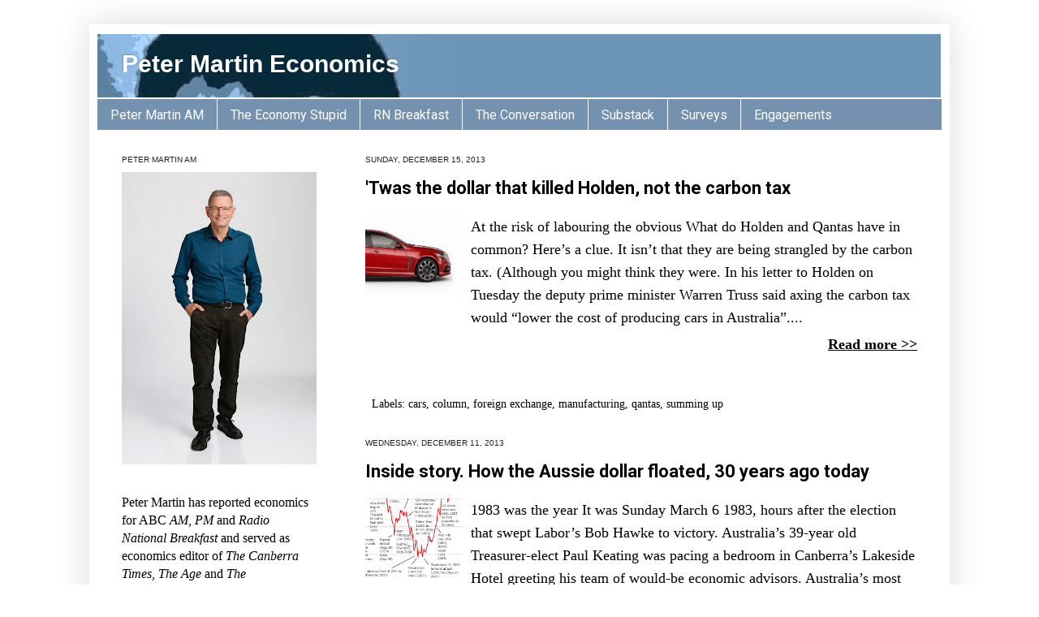

--- FILE ---
content_type: text/html; charset=UTF-8
request_url: https://www.petermartin.com.au/2013/
body_size: 53423
content:
<!DOCTYPE html>
<html class='v2' dir='ltr' xmlns='http://www.w3.org/1999/xhtml' xmlns:b='http://www.google.com/2005/gml/b' xmlns:data='http://www.google.com/2005/gml/data' xmlns:expr='http://www.google.com/2005/gml/expr'>
<head>
<link href='https://www.blogger.com/static/v1/widgets/335934321-css_bundle_v2.css' rel='stylesheet' type='text/css'/>
<meta content='tkThg3sGQUN7hOy85DKyfPsAdezBmhwqC3uTl_HUEFI' name='google-site-verification'/>
<base target='_blank'/>
<meta content='IE=EmulateIE7' http-equiv='X-UA-Compatible'/>
<meta content='width=1100' name='viewport'/>
<meta content='text/html; charset=UTF-8' http-equiv='Content-Type'/>
<meta content='blogger' name='generator'/>
<link href='https://www.petermartin.com.au/favicon.ico' rel='icon' type='image/x-icon'/>
<link href='https://www.petermartin.com.au/2013/' rel='canonical'/>
<link rel="alternate" type="application/atom+xml" title="Peter Martin Economics - Atom" href="https://www.petermartin.com.au/feeds/posts/default" />
<link rel="alternate" type="application/rss+xml" title="Peter Martin Economics - RSS" href="https://www.petermartin.com.au/feeds/posts/default?alt=rss" />
<link rel="service.post" type="application/atom+xml" title="Peter Martin Economics - Atom" href="https://www.blogger.com/feeds/3747603/posts/default" />
<!--Can't find substitution for tag [blog.ieCssRetrofitLinks]-->
<meta content='https://www.petermartin.com.au/2013/' property='og:url'/>
<meta content='Peter Martin Economics' property='og:title'/>
<meta content='' property='og:description'/>
<title>Peter Martin Economics: 2013</title>
<style type='text/css'>@font-face{font-family:'Roboto';font-style:normal;font-weight:400;font-stretch:100%;font-display:swap;src:url(//fonts.gstatic.com/s/roboto/v50/KFO7CnqEu92Fr1ME7kSn66aGLdTylUAMa3GUBHMdazTgWw.woff2)format('woff2');unicode-range:U+0460-052F,U+1C80-1C8A,U+20B4,U+2DE0-2DFF,U+A640-A69F,U+FE2E-FE2F;}@font-face{font-family:'Roboto';font-style:normal;font-weight:400;font-stretch:100%;font-display:swap;src:url(//fonts.gstatic.com/s/roboto/v50/KFO7CnqEu92Fr1ME7kSn66aGLdTylUAMa3iUBHMdazTgWw.woff2)format('woff2');unicode-range:U+0301,U+0400-045F,U+0490-0491,U+04B0-04B1,U+2116;}@font-face{font-family:'Roboto';font-style:normal;font-weight:400;font-stretch:100%;font-display:swap;src:url(//fonts.gstatic.com/s/roboto/v50/KFO7CnqEu92Fr1ME7kSn66aGLdTylUAMa3CUBHMdazTgWw.woff2)format('woff2');unicode-range:U+1F00-1FFF;}@font-face{font-family:'Roboto';font-style:normal;font-weight:400;font-stretch:100%;font-display:swap;src:url(//fonts.gstatic.com/s/roboto/v50/KFO7CnqEu92Fr1ME7kSn66aGLdTylUAMa3-UBHMdazTgWw.woff2)format('woff2');unicode-range:U+0370-0377,U+037A-037F,U+0384-038A,U+038C,U+038E-03A1,U+03A3-03FF;}@font-face{font-family:'Roboto';font-style:normal;font-weight:400;font-stretch:100%;font-display:swap;src:url(//fonts.gstatic.com/s/roboto/v50/KFO7CnqEu92Fr1ME7kSn66aGLdTylUAMawCUBHMdazTgWw.woff2)format('woff2');unicode-range:U+0302-0303,U+0305,U+0307-0308,U+0310,U+0312,U+0315,U+031A,U+0326-0327,U+032C,U+032F-0330,U+0332-0333,U+0338,U+033A,U+0346,U+034D,U+0391-03A1,U+03A3-03A9,U+03B1-03C9,U+03D1,U+03D5-03D6,U+03F0-03F1,U+03F4-03F5,U+2016-2017,U+2034-2038,U+203C,U+2040,U+2043,U+2047,U+2050,U+2057,U+205F,U+2070-2071,U+2074-208E,U+2090-209C,U+20D0-20DC,U+20E1,U+20E5-20EF,U+2100-2112,U+2114-2115,U+2117-2121,U+2123-214F,U+2190,U+2192,U+2194-21AE,U+21B0-21E5,U+21F1-21F2,U+21F4-2211,U+2213-2214,U+2216-22FF,U+2308-230B,U+2310,U+2319,U+231C-2321,U+2336-237A,U+237C,U+2395,U+239B-23B7,U+23D0,U+23DC-23E1,U+2474-2475,U+25AF,U+25B3,U+25B7,U+25BD,U+25C1,U+25CA,U+25CC,U+25FB,U+266D-266F,U+27C0-27FF,U+2900-2AFF,U+2B0E-2B11,U+2B30-2B4C,U+2BFE,U+3030,U+FF5B,U+FF5D,U+1D400-1D7FF,U+1EE00-1EEFF;}@font-face{font-family:'Roboto';font-style:normal;font-weight:400;font-stretch:100%;font-display:swap;src:url(//fonts.gstatic.com/s/roboto/v50/KFO7CnqEu92Fr1ME7kSn66aGLdTylUAMaxKUBHMdazTgWw.woff2)format('woff2');unicode-range:U+0001-000C,U+000E-001F,U+007F-009F,U+20DD-20E0,U+20E2-20E4,U+2150-218F,U+2190,U+2192,U+2194-2199,U+21AF,U+21E6-21F0,U+21F3,U+2218-2219,U+2299,U+22C4-22C6,U+2300-243F,U+2440-244A,U+2460-24FF,U+25A0-27BF,U+2800-28FF,U+2921-2922,U+2981,U+29BF,U+29EB,U+2B00-2BFF,U+4DC0-4DFF,U+FFF9-FFFB,U+10140-1018E,U+10190-1019C,U+101A0,U+101D0-101FD,U+102E0-102FB,U+10E60-10E7E,U+1D2C0-1D2D3,U+1D2E0-1D37F,U+1F000-1F0FF,U+1F100-1F1AD,U+1F1E6-1F1FF,U+1F30D-1F30F,U+1F315,U+1F31C,U+1F31E,U+1F320-1F32C,U+1F336,U+1F378,U+1F37D,U+1F382,U+1F393-1F39F,U+1F3A7-1F3A8,U+1F3AC-1F3AF,U+1F3C2,U+1F3C4-1F3C6,U+1F3CA-1F3CE,U+1F3D4-1F3E0,U+1F3ED,U+1F3F1-1F3F3,U+1F3F5-1F3F7,U+1F408,U+1F415,U+1F41F,U+1F426,U+1F43F,U+1F441-1F442,U+1F444,U+1F446-1F449,U+1F44C-1F44E,U+1F453,U+1F46A,U+1F47D,U+1F4A3,U+1F4B0,U+1F4B3,U+1F4B9,U+1F4BB,U+1F4BF,U+1F4C8-1F4CB,U+1F4D6,U+1F4DA,U+1F4DF,U+1F4E3-1F4E6,U+1F4EA-1F4ED,U+1F4F7,U+1F4F9-1F4FB,U+1F4FD-1F4FE,U+1F503,U+1F507-1F50B,U+1F50D,U+1F512-1F513,U+1F53E-1F54A,U+1F54F-1F5FA,U+1F610,U+1F650-1F67F,U+1F687,U+1F68D,U+1F691,U+1F694,U+1F698,U+1F6AD,U+1F6B2,U+1F6B9-1F6BA,U+1F6BC,U+1F6C6-1F6CF,U+1F6D3-1F6D7,U+1F6E0-1F6EA,U+1F6F0-1F6F3,U+1F6F7-1F6FC,U+1F700-1F7FF,U+1F800-1F80B,U+1F810-1F847,U+1F850-1F859,U+1F860-1F887,U+1F890-1F8AD,U+1F8B0-1F8BB,U+1F8C0-1F8C1,U+1F900-1F90B,U+1F93B,U+1F946,U+1F984,U+1F996,U+1F9E9,U+1FA00-1FA6F,U+1FA70-1FA7C,U+1FA80-1FA89,U+1FA8F-1FAC6,U+1FACE-1FADC,U+1FADF-1FAE9,U+1FAF0-1FAF8,U+1FB00-1FBFF;}@font-face{font-family:'Roboto';font-style:normal;font-weight:400;font-stretch:100%;font-display:swap;src:url(//fonts.gstatic.com/s/roboto/v50/KFO7CnqEu92Fr1ME7kSn66aGLdTylUAMa3OUBHMdazTgWw.woff2)format('woff2');unicode-range:U+0102-0103,U+0110-0111,U+0128-0129,U+0168-0169,U+01A0-01A1,U+01AF-01B0,U+0300-0301,U+0303-0304,U+0308-0309,U+0323,U+0329,U+1EA0-1EF9,U+20AB;}@font-face{font-family:'Roboto';font-style:normal;font-weight:400;font-stretch:100%;font-display:swap;src:url(//fonts.gstatic.com/s/roboto/v50/KFO7CnqEu92Fr1ME7kSn66aGLdTylUAMa3KUBHMdazTgWw.woff2)format('woff2');unicode-range:U+0100-02BA,U+02BD-02C5,U+02C7-02CC,U+02CE-02D7,U+02DD-02FF,U+0304,U+0308,U+0329,U+1D00-1DBF,U+1E00-1E9F,U+1EF2-1EFF,U+2020,U+20A0-20AB,U+20AD-20C0,U+2113,U+2C60-2C7F,U+A720-A7FF;}@font-face{font-family:'Roboto';font-style:normal;font-weight:400;font-stretch:100%;font-display:swap;src:url(//fonts.gstatic.com/s/roboto/v50/KFO7CnqEu92Fr1ME7kSn66aGLdTylUAMa3yUBHMdazQ.woff2)format('woff2');unicode-range:U+0000-00FF,U+0131,U+0152-0153,U+02BB-02BC,U+02C6,U+02DA,U+02DC,U+0304,U+0308,U+0329,U+2000-206F,U+20AC,U+2122,U+2191,U+2193,U+2212,U+2215,U+FEFF,U+FFFD;}@font-face{font-family:'Roboto';font-style:normal;font-weight:700;font-stretch:100%;font-display:swap;src:url(//fonts.gstatic.com/s/roboto/v50/KFO7CnqEu92Fr1ME7kSn66aGLdTylUAMa3GUBHMdazTgWw.woff2)format('woff2');unicode-range:U+0460-052F,U+1C80-1C8A,U+20B4,U+2DE0-2DFF,U+A640-A69F,U+FE2E-FE2F;}@font-face{font-family:'Roboto';font-style:normal;font-weight:700;font-stretch:100%;font-display:swap;src:url(//fonts.gstatic.com/s/roboto/v50/KFO7CnqEu92Fr1ME7kSn66aGLdTylUAMa3iUBHMdazTgWw.woff2)format('woff2');unicode-range:U+0301,U+0400-045F,U+0490-0491,U+04B0-04B1,U+2116;}@font-face{font-family:'Roboto';font-style:normal;font-weight:700;font-stretch:100%;font-display:swap;src:url(//fonts.gstatic.com/s/roboto/v50/KFO7CnqEu92Fr1ME7kSn66aGLdTylUAMa3CUBHMdazTgWw.woff2)format('woff2');unicode-range:U+1F00-1FFF;}@font-face{font-family:'Roboto';font-style:normal;font-weight:700;font-stretch:100%;font-display:swap;src:url(//fonts.gstatic.com/s/roboto/v50/KFO7CnqEu92Fr1ME7kSn66aGLdTylUAMa3-UBHMdazTgWw.woff2)format('woff2');unicode-range:U+0370-0377,U+037A-037F,U+0384-038A,U+038C,U+038E-03A1,U+03A3-03FF;}@font-face{font-family:'Roboto';font-style:normal;font-weight:700;font-stretch:100%;font-display:swap;src:url(//fonts.gstatic.com/s/roboto/v50/KFO7CnqEu92Fr1ME7kSn66aGLdTylUAMawCUBHMdazTgWw.woff2)format('woff2');unicode-range:U+0302-0303,U+0305,U+0307-0308,U+0310,U+0312,U+0315,U+031A,U+0326-0327,U+032C,U+032F-0330,U+0332-0333,U+0338,U+033A,U+0346,U+034D,U+0391-03A1,U+03A3-03A9,U+03B1-03C9,U+03D1,U+03D5-03D6,U+03F0-03F1,U+03F4-03F5,U+2016-2017,U+2034-2038,U+203C,U+2040,U+2043,U+2047,U+2050,U+2057,U+205F,U+2070-2071,U+2074-208E,U+2090-209C,U+20D0-20DC,U+20E1,U+20E5-20EF,U+2100-2112,U+2114-2115,U+2117-2121,U+2123-214F,U+2190,U+2192,U+2194-21AE,U+21B0-21E5,U+21F1-21F2,U+21F4-2211,U+2213-2214,U+2216-22FF,U+2308-230B,U+2310,U+2319,U+231C-2321,U+2336-237A,U+237C,U+2395,U+239B-23B7,U+23D0,U+23DC-23E1,U+2474-2475,U+25AF,U+25B3,U+25B7,U+25BD,U+25C1,U+25CA,U+25CC,U+25FB,U+266D-266F,U+27C0-27FF,U+2900-2AFF,U+2B0E-2B11,U+2B30-2B4C,U+2BFE,U+3030,U+FF5B,U+FF5D,U+1D400-1D7FF,U+1EE00-1EEFF;}@font-face{font-family:'Roboto';font-style:normal;font-weight:700;font-stretch:100%;font-display:swap;src:url(//fonts.gstatic.com/s/roboto/v50/KFO7CnqEu92Fr1ME7kSn66aGLdTylUAMaxKUBHMdazTgWw.woff2)format('woff2');unicode-range:U+0001-000C,U+000E-001F,U+007F-009F,U+20DD-20E0,U+20E2-20E4,U+2150-218F,U+2190,U+2192,U+2194-2199,U+21AF,U+21E6-21F0,U+21F3,U+2218-2219,U+2299,U+22C4-22C6,U+2300-243F,U+2440-244A,U+2460-24FF,U+25A0-27BF,U+2800-28FF,U+2921-2922,U+2981,U+29BF,U+29EB,U+2B00-2BFF,U+4DC0-4DFF,U+FFF9-FFFB,U+10140-1018E,U+10190-1019C,U+101A0,U+101D0-101FD,U+102E0-102FB,U+10E60-10E7E,U+1D2C0-1D2D3,U+1D2E0-1D37F,U+1F000-1F0FF,U+1F100-1F1AD,U+1F1E6-1F1FF,U+1F30D-1F30F,U+1F315,U+1F31C,U+1F31E,U+1F320-1F32C,U+1F336,U+1F378,U+1F37D,U+1F382,U+1F393-1F39F,U+1F3A7-1F3A8,U+1F3AC-1F3AF,U+1F3C2,U+1F3C4-1F3C6,U+1F3CA-1F3CE,U+1F3D4-1F3E0,U+1F3ED,U+1F3F1-1F3F3,U+1F3F5-1F3F7,U+1F408,U+1F415,U+1F41F,U+1F426,U+1F43F,U+1F441-1F442,U+1F444,U+1F446-1F449,U+1F44C-1F44E,U+1F453,U+1F46A,U+1F47D,U+1F4A3,U+1F4B0,U+1F4B3,U+1F4B9,U+1F4BB,U+1F4BF,U+1F4C8-1F4CB,U+1F4D6,U+1F4DA,U+1F4DF,U+1F4E3-1F4E6,U+1F4EA-1F4ED,U+1F4F7,U+1F4F9-1F4FB,U+1F4FD-1F4FE,U+1F503,U+1F507-1F50B,U+1F50D,U+1F512-1F513,U+1F53E-1F54A,U+1F54F-1F5FA,U+1F610,U+1F650-1F67F,U+1F687,U+1F68D,U+1F691,U+1F694,U+1F698,U+1F6AD,U+1F6B2,U+1F6B9-1F6BA,U+1F6BC,U+1F6C6-1F6CF,U+1F6D3-1F6D7,U+1F6E0-1F6EA,U+1F6F0-1F6F3,U+1F6F7-1F6FC,U+1F700-1F7FF,U+1F800-1F80B,U+1F810-1F847,U+1F850-1F859,U+1F860-1F887,U+1F890-1F8AD,U+1F8B0-1F8BB,U+1F8C0-1F8C1,U+1F900-1F90B,U+1F93B,U+1F946,U+1F984,U+1F996,U+1F9E9,U+1FA00-1FA6F,U+1FA70-1FA7C,U+1FA80-1FA89,U+1FA8F-1FAC6,U+1FACE-1FADC,U+1FADF-1FAE9,U+1FAF0-1FAF8,U+1FB00-1FBFF;}@font-face{font-family:'Roboto';font-style:normal;font-weight:700;font-stretch:100%;font-display:swap;src:url(//fonts.gstatic.com/s/roboto/v50/KFO7CnqEu92Fr1ME7kSn66aGLdTylUAMa3OUBHMdazTgWw.woff2)format('woff2');unicode-range:U+0102-0103,U+0110-0111,U+0128-0129,U+0168-0169,U+01A0-01A1,U+01AF-01B0,U+0300-0301,U+0303-0304,U+0308-0309,U+0323,U+0329,U+1EA0-1EF9,U+20AB;}@font-face{font-family:'Roboto';font-style:normal;font-weight:700;font-stretch:100%;font-display:swap;src:url(//fonts.gstatic.com/s/roboto/v50/KFO7CnqEu92Fr1ME7kSn66aGLdTylUAMa3KUBHMdazTgWw.woff2)format('woff2');unicode-range:U+0100-02BA,U+02BD-02C5,U+02C7-02CC,U+02CE-02D7,U+02DD-02FF,U+0304,U+0308,U+0329,U+1D00-1DBF,U+1E00-1E9F,U+1EF2-1EFF,U+2020,U+20A0-20AB,U+20AD-20C0,U+2113,U+2C60-2C7F,U+A720-A7FF;}@font-face{font-family:'Roboto';font-style:normal;font-weight:700;font-stretch:100%;font-display:swap;src:url(//fonts.gstatic.com/s/roboto/v50/KFO7CnqEu92Fr1ME7kSn66aGLdTylUAMa3yUBHMdazQ.woff2)format('woff2');unicode-range:U+0000-00FF,U+0131,U+0152-0153,U+02BB-02BC,U+02C6,U+02DA,U+02DC,U+0304,U+0308,U+0329,U+2000-206F,U+20AC,U+2122,U+2191,U+2193,U+2212,U+2215,U+FEFF,U+FFFD;}</style>
<style id='page-skin-1' type='text/css'><!--
/*
-----------------------------------------------
Blogger Template Style
Name:     Simple
Designer: Josh Peterson
URL:      www.noaesthetic.com
----------------------------------------------- */
/* Variable definitions
====================
<Variable name="keycolor" description="Main Color" type="color" default="#66bbdd"/>
<Group description="Page Text" selector=".content-inner">
<Variable name="body.font" description="Font" type="font"
default="normal normal 12px Arial, Tahoma, Helvetica, FreeSans, sans-serif"/>
<Variable name="body.text.color" description="Text Color" type="color" default="#222222"/>
</Group>
<Group description="Backgrounds" selector=".body-fauxcolumns-outer">
<Variable name="body.background.color" description="Outer Background" type="color" default="#66bbdd"/>
<Variable name="content.background.color" description="Main Background" type="color" default="#ffffff"/>
<Variable name="header.background.color" description="Header Background" type="color" default="transparent"/>
</Group>
<Group description="Links" selector=".main-outer">
<Variable name="link.color" description="Link Color" type="color" default="#2288bb"/>
<Variable name="link.visited.color" description="Visited Color" type="color" default="#888888"/>
<Variable name="link.hover.color" description="Hover Color" type="color" default="#33aaff"/>
</Group>
<Group description="Blog Title" selector=".header">
<Variable name="header.font" description="Font" type="font"
default="normal normal 60px Arial, Tahoma, Helvetica, FreeSans, sans-serif"/>
<Variable name="header.text.color" description="Title Color" type="color" default="#3399bb" />
<Variable name="description.text.color" description="Description Color" type="color"
default="#777777" />
</Group>
<Group description="Tabs Text" selector=".tabs-outer .PageList">
<Variable name="tabs.font" description="Font" type="font"
default="normal normal 14px Arial, Tahoma, Helvetica, FreeSans, sans-serif"/>
<Variable name="tabs.text.color" description="Text Color" type="color" default="#999999"/>
<Variable name="tabs.selected.text.color" description="Selected Color" type="color" default="#000000"/>
</Group>
<Group description="Tabs Background" selector=".tabs-outer .PageList">
<Variable name="tabs.background.color" description="Background Color" type="color" default="#f5f5f5"/>
<Variable name="tabs.selected.background.color" description="Selected Color" type="color" default="#eeeeee"/>
</Group>
<Group description="Post Title" selector=".post">
<Variable name="post.title.font" description="Font" type="font"
default="normal normal 22px Arial, Tahoma, Helvetica, FreeSans, sans-serif"/>
</Group>
<Group description="Post Footer" selector=".post-footer">
<Variable name="post.footer.text.color" description="Text Color" type="color" default="#666666"/>
<Variable name="post.footer.background.color" description="Background Color" type="color"
default="#f9f9f9"/>
<Variable name="post.footer.border.color" description="Shadow Color" type="color" default="#eeeeee"/>
</Group>
<Group description="Gadgets" selector=".sidebar .widget">
<Variable name="widget.title.font" description="Title Font" type="font"
default="normal bold 11px Arial, Tahoma, Helvetica, FreeSans, sans-serif"/>
<Variable name="widget.title.text.color" description="Title Color" type="color" default="#000000"/>
<Variable name="widget.alternate.text.color" description="Alternate Color" type="color" default="#999999"/>
</Group>
<Group description="Images" selector=".main-inner">
<Variable name="image.background.color" description="Background Color" type="color" default="#ffffff"/>
<Variable name="image.border.color" description="Border Color" type="color" default="#ffffff"/>
<Variable name="image.text.color" description="Caption Text Color" type="color" default="#000000"/>
</Group>
<Group description="Accents" selector=".content-inner">
<Variable name="body.rule.color" description="Separator Line Color" type="color" default="#eeeeee"/>
</Group>
<Variable name="body.background" description="Body Background" type="background"
color="#ffffff" default="$(color) none repeat scroll top left"/>
<Variable name="body.background.override" description="Body Background Override" type="string" default=""/>
<Variable name="body.background.gradient.cap" description="Body Gradient Cap" type="url"
default="url(http://www.blogblog.com/1kt/simple/gradients_light.png)"/>
<Variable name="body.background.gradient.tile" description="Body Gradient Tile" type="url"
default="url(http://www.blogblog.com/1kt/simple/body_gradient_tile_light.png)"/>
<Variable name="content.background.color.selector" description="Content Background Color Selector" type="string" default=".content-inner"/>
<Variable name="content.padding" description="Content Padding" type="length" default="10px"/>
<Variable name="content.shadow.spread" description="Content Shadow Spread" type="length" default="40px"/>
<Variable name="content.shadow.spread.webkit" description="Content Shadow Spread (WebKit)" type="length" default="5px"/>
<Variable name="content.shadow.spread.ie" description="Content Shadow Spread (IE)" type="length" default="10px"/>
<Variable name="main.border.width" description="Main Border Width" type="length" default="0"/>
<Variable name="header.background.gradient" description="Header Gradient" type="url" default="none"/>
<Variable name="header.shadow.offset.left" description="Header Shadow Offset Left" type="length" default="-1px"/>
<Variable name="header.shadow.offset.top" description="Header Shadow Offset Top" type="length" default="-1px"/>
<Variable name="header.shadow.spread" description="Header Shadow Spread" type="length" default="1px"/>
<Variable name="header.border.size" description="Header Border Size" type="length" default="1px"/>
<Variable name="description.text.size" description="Description Text Size" type="string" default="140%"/>
<Variable name="tabs.margin.top" description="Tabs Margin Top" type="length" default="0" />
<Variable name="tabs.margin.side" description="Tabs Side Margin" type="length" default="30px" />
<Variable name="tabs.background.gradient" description="Tabs Background Gradient" type="url"
default="url(http://www.blogblog.com/1kt/simple/gradients_light.png)"/>
<Variable name="tabs.border.width" description="Tabs Border Width" type="length" default="1px"/>
<Variable name="tabs.bevel.border.width" description="Tabs Bevel Border Width" type="length" default="1px"/>
<Variable name="image.border.small.size" description="Image Border Small Size" type="length" default="2px"/>
<Variable name="image.border.large.size" description="Image Border Large Size" type="length" default="5px"/>
<Variable name="page.width.selector" description="Page Width Selector" type="string" default=".region-inner"/>
<Variable name="page.width" description="Page Width" type="string" default="auto"/>
<Variable name="startSide" description="Side where text starts in blog language" type="automatic" default="left"/>
<Variable name="endSide" description="Side where text ends in blog language" type="automatic" default="right"/>
*/
/* Content
----------------------------------------------- */
body {
font: normal normal 16px Georgia, Utopia, 'Palatino Linotype', Palatino, serif;
color: #000000;
background: #ffffff none repeat scroll top left;
padding: 0 40px 40px 40px;
}
body.mobile {
padding: 0 5px 5px;
}
html body .region-inner {
min-width: 0;
max-width: 100%;
width: auto;
}
a:link {
text-decoration:none;
color: #000000;
}
a:visited {
text-decoration:none;
color: #000000;
}
a:hover {
text-decoration:underline;
color: #444444;
}
.post-body a:link {
text-decoration:underline;
}
.post-body a:visited {
text-decoration:underline;
}
.body-fauxcolumn-outer .fauxcolumn-inner {
background: transparent none repeat scroll top left;
_background-image: none;
}
.body-fauxcolumn-outer .cap-top {
position: absolute;
z-index: 1;
height: 400px;
width: 100%;
background: #ffffff none repeat scroll top left;
}
.body-fauxcolumn-outer .cap-top .cap-left {
width: 100%;
background: transparent none repeat-x scroll top left;
_background-image: none;
}
.content-outer {
-moz-box-shadow: 0 0 40px rgba(0, 0, 0, .15);
-webkit-box-shadow: 0 0 5px rgba(0, 0, 0, .15);
-goog-ms-box-shadow: 0 0 10px #333333;
box-shadow: 0 0 40px rgba(0, 0, 0, .15);
margin-bottom: 1px;
}
.content-inner {
padding: 10px;
}
.content-inner {
background-color: #ffffff;
}
/* Header
----------------------------------------------- */
.header-outer {
background: #ffffff none repeat-x scroll 0 -400px;
_background-image: none;
}
.Header h1 {
font: normal bold 30px Verdana, Geneva, sans-serif;
color: #ffffff;
text-shadow: -1px -1px 1px rgba(0, 0, 0, .2);
}
.Header h1 a {
color: #ffffff;
}
.Header .description {
font-size: 140%;
color: #ffffff;
}
/* Tabs
----------------------------------------------- */
.tabs-inner .section:first-child {
border-top: 1px solid #ffffff;
}
.tabs-inner .section:first-child ul {
margin-top: -1px;
border-top: 1px solid #ffffff;
}
.tabs-inner .widget ul {
background: #7491af none repeat-x scroll 0 -800px;
_background-image: none;
border-bottom: 1px solid #ffffff;
margin-top: 0;
margin-left: -30px;
margin-right: -30px;
}
.tabs-inner .widget li a {
display: inline-block;
padding: .6em 1em;
font: normal normal 16px Roboto;
color: #ffffff;
border-left: 1px solid #ffffff;
border-right: 0 solid #ffffff;
}
.tabs-inner .widget li:first-child a {
border-left: none;
}
.tabs-inner .widget li.selected a, .tabs-inner .widget li a:hover {
color: #000000;
background-color: #8eb9e4;
text-decoration: none;
}
/* Columns
----------------------------------------------- */
.main-outer {
border-top: 0 solid #ffffff;
}
.fauxcolumn-left-outer .fauxcolumn-inner {
border-right: 1px solid #ffffff;
}
.fauxcolumn-right-outer .fauxcolumn-inner {
border-left: 1px solid #ffffff;
}
/* Headings
----------------------------------------------- */
h2 {
margin: 0 0 1em 0;
font: normal normal 10px Verdana, Geneva, sans-serif;
color: #222222;
text-transform: uppercase;
}
/* Widgets
----------------------------------------------- */
.widget .zippy {
color: #222222;
text-shadow: 2px 2px 1px rgba(0, 0, 0, .1);
}
/* Posts
----------------------------------------------- */
.post {
margin: 0 0 25px 0;
}
h3.post-title, .comments h4 {
font: normal bold 22px Roboto;
margin: .75em 0 0;
}
.post-body {
font-size: 110%;
line-height: 1.4;
position: relative;
}
.post-body img, .post-body .tr-caption-container, .Profile img, .Image img,
.BlogList .item-thumbnail img {
padding: 0;
background: #222222;
border: 1px solid #ffffff;
-moz-box-shadow: 1px 1px 5px rgba(0, 0, 0, .1);
-webkit-box-shadow: 1px 1px 5px rgba(0, 0, 0, .1);
box-shadow: 1px 1px 5px rgba(0, 0, 0, .1);
}
.post-body img, .post-body .tr-caption-container {
padding: 1px;
}
.post-body .tr-caption-container {
color: #222222;
}
.post-body .tr-caption-container img {
padding: 0;
background: transparent;
border: none;
-moz-box-shadow: 0 0 0 rgba(0, 0, 0, .1);
-webkit-box-shadow: 0 0 0 rgba(0, 0, 0, .1);
box-shadow: 0 0 0 rgba(0, 0, 0, .1);
}
.post-header {
margin: 0 0 1.5em;
line-height: 1.6;
font-size: 90%;
}
.post-footer {
margin: 20px -2px 0;
padding: 5px 10px;
color: #000000;
background-color: #ffffff;
border-bottom: 1px solid #ffffff;
line-height: 1.6;
font-size: 90%;
}
#comments .comment-author {
padding-top: 1.5em;
border-top: 1px solid #ffffff;
background-position: 0 1.5em;
}
#comments .comment-author:first-child {
padding-top: 0;
border-top: none;
}
.avatar-image-container {
margin: .2em 0 0;
}
#comments .avatar-image-container img {
border: 1px solid #ffffff;
}
/* Accents
---------------------------------------------- */
.section-columns td.columns-cell {
border-left: 1px solid #ffffff;
}
#navbar {; }
.post-body {
line-height: 1.6;
}
blockquote {
margin:1em 20px;
font-style: italic;
border-left:8px solid #dddddd;
;
padding: 10px;
}
.post-body img, .post-body .tr-caption-container, .Profile img, .Image img, .BlogList .item-thumbnail img {
padding: 0px !important;
background: none !important;
border: none !important;
-moz-box-shadow: 0px 0px 0px transparent !important;
-webkit-box-shadow: 0px 0px 0px transparent !important;
box-shadow: 0px 0px 0px transparent !important;
}
<meta content='tkThg3sGQUN7hOy85DKyfPsAdezBmhwqC3uTl_HUEFI' name='google-site-verification'/>
--></style>
<style id='template-skin-1' type='text/css'><!--
body {
min-width: 1060px;
}
.content-outer, .content-fauxcolumn-outer, .region-inner {
min-width:  1060px;
max-width:  1060px;
_width: 1060px;
}
.main-inner .columns {
padding-left: 300px;
padding-right: 0px;
}
.main-inner .fauxcolumn-center-outer {
left: 300px;
right: 0px;
/* IE6 does not respect left and right together */
_width: expression(this.parentNode.offsetWidth -
parseInt("300px") -
parseInt("0px") + 'px');
}
.main-inner .fauxcolumn-left-outer {
width: 300px;
}
.main-inner .fauxcolumn-right-outer {
width: 0px;
}
.main-inner .column-left-outer {
width: 300px;
right: 100%;
margin-left: -300px;
}
.main-inner .column-right-outer {
width: 0px;
margin-right: -0px;
}
#layout {
min-width: 0;
}
#layout .content-outer {
min-width: 0;
width: 800px;
}
#layout .region-inner {
min-width: 0;
width: auto;
}
--></style>
<script type='text/javascript'> 
var thumbnail_mode = "float" ; 
summary_noimg = 330; 
summary_img = 240; 
img_thumb_height = 100; 
img_thumb_width = 100; 
</script>
<script src="//blogergadgets.googlecode.com/files/excerpt.js" type="text/javascript"></script>
<script type='text/javascript'>var thumbnail_mode = "no-float" ;
summary_noimg = 430;
summary_img = 340;
img_thumb_height = 100;
img_thumb_width = 120;
</script>
<script type='text/javascript'>
//<![CDATA[
function removeHtmlTag(strx,chop){
if(strx.indexOf("<")!=-1)
{
var s = strx.split("<");
for(var i=0;i<s.length;i++){
if(s[i].indexOf(">")!=-1){
s[i] = s[i].substring(s[i].indexOf(">")+1,s[i].length);
}
}
strx = s.join("");
}
chop = (chop < strx.length-1) ? chop : strx.length-2;
while(strx.charAt(chop-1)!=' ' && strx.indexOf(' ',chop)!=-1) chop++;
strx = strx.substring(0,chop-1);
return strx+'...';
}

function createSummaryAndThumb(pID){
var div = document.getElementById(pID);
var imgtag = "";
var img = div.getElementsByTagName("img");
var summ = summary_noimg;
if(img.length>=1) {
imgtag = '<span style="float:left; padding:0px 10px 5px 0px;"><img src="'+img[0].src+'" width="'+img_thumb_width+'px" height="'+img_thumb_height+'px"/></span>';
summ = summary_img;
}

var summary = imgtag + '<div>' + removeHtmlTag(div.innerHTML,summ) + '</div>';
div.innerHTML = summary;
}

//]]>
</script>
<style media='print' type='text/css'> 
#linkbar-wrapper, #header-wrapper, #header, .header, #tabs, .tabs, #middleads-wrapper, #sidebar-wrapper, .sidebar, #lower-wrapper, #footer-wrapper, #footer, #credit, .comment-form, .post-footer, #blog-pager, .post-feeds, #backlinks-container, #navbar-section, #lowerbar-wrapper, #lowerads-wrapper, footer {display: none;} 
#main { width: auto !important; overflow: visible !important; float: none !important; color: black; font: 100%/1.618em Georgia; font-size: 14pt;  background: white; border: none; }
#main a { text-decoration: underline; color: blue; } 
</style>
<link href='https://www.blogger.com/dyn-css/authorization.css?targetBlogID=3747603&amp;zx=bffa348a-e5dd-40fb-835b-3626881e6b75' media='none' onload='if(media!=&#39;all&#39;)media=&#39;all&#39;' rel='stylesheet'/><noscript><link href='https://www.blogger.com/dyn-css/authorization.css?targetBlogID=3747603&amp;zx=bffa348a-e5dd-40fb-835b-3626881e6b75' rel='stylesheet'/></noscript>
<meta name='google-adsense-platform-account' content='ca-host-pub-1556223355139109'/>
<meta name='google-adsense-platform-domain' content='blogspot.com'/>

</head>
<body class='loading'>
<div class='navbar no-items section' id='navbar'>
</div>
<div class='body-fauxcolumns'>
<div class='fauxcolumn-outer body-fauxcolumn-outer'>
<div class='cap-top'>
<div class='cap-left'></div>
<div class='cap-right'></div>
</div>
<div class='fauxborder-left'>
<div class='fauxborder-right'></div>
<div class='fauxcolumn-inner'>
</div>
</div>
<div class='cap-bottom'>
<div class='cap-left'></div>
<div class='cap-right'></div>
</div>
</div>
</div>
<div class='content'>
<div class='content-fauxcolumns'>
<div class='fauxcolumn-outer content-fauxcolumn-outer'>
<div class='cap-top'>
<div class='cap-left'></div>
<div class='cap-right'></div>
</div>
<div class='fauxborder-left'>
<div class='fauxborder-right'></div>
<div class='fauxcolumn-inner'>
</div>
</div>
<div class='cap-bottom'>
<div class='cap-left'></div>
<div class='cap-right'></div>
</div>
</div>
</div>
<div class='content-outer'>
<div class='content-cap-top cap-top'>
<div class='cap-left'></div>
<div class='cap-right'></div>
</div>
<div class='fauxborder-left content-fauxborder-left'>
<div class='fauxborder-right content-fauxborder-right'></div>
<div class='content-inner'>
<header>
<div class='header-outer'>
<div class='header-cap-top cap-top'>
<div class='cap-left'></div>
<div class='cap-right'></div>
</div>
<div class='fauxborder-left header-fauxborder-left'>
<div class='fauxborder-right header-fauxborder-right'></div>
<div class='region-inner header-inner'>
<div class='header section' id='header'><div class='widget Header' data-version='1' id='Header1'>
<div id='header-inner' style='background-image: url("https://blogger.googleusercontent.com/img/b/R29vZ2xl/AVvXsEgTx7J2-F02phPUVN1DZuwjSVpB_1p5v057EBwS7FqYZcvFE83MeuVgKbTiJpS6NrGPfa-9Q7NS9jx4yKCHvy0MxohoBRTanLxr6TAFU8iIbZepebMM4chaYYUri3hEPbQEo_cpPQ/s1600/canva-photo-editor+140+deeper.png"); background-position: left; width: 1039px; min-height: 78px; px;_height: 78px; px;background-repeat: no-repeat; '>
<div class='titlewrapper' style='background: transparent'>
<h1 class='title' style='background: transparent; border-width: 0px'>
<a href='https://www.petermartin.com.au/'>
Peter Martin Economics
</a>
</h1>
</div>
<div class='descriptionwrapper'>
<p class='description'><span>
</span></p>
</div>
</div>
</div></div>
</div>
</div>
<div class='header-cap-bottom cap-bottom'>
<div class='cap-left'></div>
<div class='cap-right'></div>
</div>
</div>
</header>
<div class='tabs-outer'>
<div class='tabs-cap-top cap-top'>
<div class='cap-left'></div>
<div class='cap-right'></div>
</div>
<div class='fauxborder-left tabs-fauxborder-left'>
<div class='fauxborder-right tabs-fauxborder-right'></div>
<div class='region-inner tabs-inner'>
<div class='tabs section' id='crosscol'><div class='widget PageList' data-version='1' id='PageList1'>
<div class='widget-content'>
<ul>
<li>
<a href='https://www.petermartin.com.au/p/about-peter.html'>Peter Martin AM</a>
</li>
<li>
<a href='https://www.abc.net.au/listen/programs/the-economy-stupid'>The Economy Stupid</a>
</li>
<li>
<a href='https://www.abc.net.au/listen/programs/radionational-breakfast'>RN Breakfast</a>
</li>
<li>
<a href='https://theconversation.com/profiles/peter-martin-682709/articles'>The Conversation</a>
</li>
<li>
<a href='https://petermartineconomics.substack.com/'>Substack</a>
</li>
<li>
<a href='https://www.petermartin.com.au/search/label/Survey'>Surveys</a>
</li>
<li>
<a href='https://wallmedia.com.au/peter-martin/'>Engagements</a>
</li>
</ul>
<div class='clear'></div>
</div>
</div></div>
<div class='tabs no-items section' id='crosscol-overflow'></div>
</div>
</div>
<div class='tabs-cap-bottom cap-bottom'>
<div class='cap-left'></div>
<div class='cap-right'></div>
</div>
</div>
<div class='main-outer'>
<div class='main-cap-top cap-top'>
<div class='cap-left'></div>
<div class='cap-right'></div>
</div>
<div class='fauxborder-left main-fauxborder-left'>
<div class='fauxborder-right main-fauxborder-right'></div>
<div class='region-inner main-inner'>
<div class='columns fauxcolumns'>
<div class='fauxcolumn-outer fauxcolumn-center-outer'>
<div class='cap-top'>
<div class='cap-left'></div>
<div class='cap-right'></div>
</div>
<div class='fauxborder-left'>
<div class='fauxborder-right'></div>
<div class='fauxcolumn-inner'>
</div>
</div>
<div class='cap-bottom'>
<div class='cap-left'></div>
<div class='cap-right'></div>
</div>
</div>
<div class='fauxcolumn-outer fauxcolumn-left-outer'>
<div class='cap-top'>
<div class='cap-left'></div>
<div class='cap-right'></div>
</div>
<div class='fauxborder-left'>
<div class='fauxborder-right'></div>
<div class='fauxcolumn-inner'>
</div>
</div>
<div class='cap-bottom'>
<div class='cap-left'></div>
<div class='cap-right'></div>
</div>
</div>
<div class='fauxcolumn-outer fauxcolumn-right-outer'>
<div class='cap-top'>
<div class='cap-left'></div>
<div class='cap-right'></div>
</div>
<div class='fauxborder-left'>
<div class='fauxborder-right'></div>
<div class='fauxcolumn-inner'>
</div>
</div>
<div class='cap-bottom'>
<div class='cap-left'></div>
<div class='cap-right'></div>
</div>
</div>
<!-- corrects IE6 width calculation -->
<div class='columns-inner'>
<div class='column-center-outer'>
<div class='column-center-inner'>
<div class='main section' id='main'><div class='widget Blog' data-version='1' id='Blog1'>
<div class='blog-posts hfeed'>
<!--Can't find substitution for tag [defaultAdStart]-->

        <div class="date-outer">
      
<h2 class='date-header'><span>Sunday, December 15, 2013</span></h2>

        <div class="date-posts">
      
<div class='post-outer'>
<div class='post hentry'>
<a name='409181174728735850'></a>
<h3 class='post-title entry-title'>
<a href='https://www.petermartin.com.au/2013/12/twas-dollar-that-killed-holden-not.html'>'Twas the dollar that killed Holden, not the carbon tax</a>
</h3>
<div class='post-header'>
<div class='post-header-line-1'></div>
</div>
<div class='post-body entry-content'>
<div id='summary409181174728735850'>
<span style="font-size: 85%;"><span style="color: #1a307b;"><b>At the risk of labouring the obvious</b></span></span><br />
<br />
<a href="http://www.holden.com.au/" imageanchor="1" style="clear: left; float: left; margin-bottom: 1em; margin-right: 1em;" target="_blank"><img border="0" height="145" src="https://blogger.googleusercontent.com/img/b/R29vZ2xl/AVvXsEjoybnx41BEuiHa9CFiOhOlPXgPLV0Ae6BxS6vjpF6-GYbXFW4h7W1UfrShoL9SMM5e1lOacPTC2eZDTWiM20CULQW8RLTWVPjbpvmsz3zxnW34akeYdBN99n9Ehbt1S0VH-etxow/s1600/holden.JPG" width="200" /></a><b><i>What do Holden and Qantas have in common?</i></b><br />
<br />
Here&#8217;s a clue. It isn&#8217;t that they are being strangled by the carbon tax.  <br />
<br />
(Although you might think they were. In his letter to Holden on Tuesday the deputy prime minister Warren Truss said axing the carbon tax would &#8220;<a href="http://www.scribd.com/doc/190623256/131210-Acting-PM-Mr-Mike-Devereux-GM-Holden" target="_blank">lower the cost of producing cars in Australia</a>&#8221;. The truth is the cost would scarcely budge. The cheapest new Commodore sells for $35,000. Holden says the carbon tax costs it <a href="http://www.pc.gov.au/__data/assets/pdf_file/0008/130211/sub058-automotive.pdf" target="_blank">$45 per car</a>. That&#8217;s right, only $45. It&#8217;s a decimal place of a per cent.)<br />
<br />
And nor are Holden and Qantas being done over by rapacious unions.<br />
<br />
During the global financial crisis Holden&#8217;s workers accepted half shifts in order to stop job losses. In April this year they signed up for a three-year wage freeze in exchange for a commitment from Holden to stay in business beyond 2016. Each production line worker put in an extra quarter hour per day.<br />
<br />
They are literally the most productive in the 37 countries General Motors in which General Motors manufactures cars.<br />
<br />
&#8220;<a href="http://www.pc.gov.au/__data/assets/pdf_file/0009/130995/20131210-melbourne-automotive-transcript.pdf" target="_blank">Every 60 seconds a vehicle rolls down our assembly line</a>,&#8221; Holden boss Mike Deveraux told the Productivity Commission this week.<br />
<br />
&#8220;The people making cars in Adelaide have to deal with a significant amount of complexity as each car comes past them - much more than many and most other GM plants. They will build a couple of Cruzes, they will build a Commodore, a sports wagon, a Caprice, another Cruze. I mean, a different car and a different job comes at these people every 60 seconds, and on Cruze, they are loaded to 56 seconds out of that 60-second cycle time, balanced across hundreds of people on that assembly line.&#8221;<br />
<br />
&#8220;It's the highest loading in GM plants anywhere that build the Cruze"...<br />
<div style="float: right; margin-left: 10px;">
<a class="twitter-share-button" data-count="none" data-text="&#39;Twas the dollar that killed Holden, not the carbon tax:" data-url="http://goo.gl/XqjHLO" data-via="1petermartin" href="https://twitter.com/share">Tweet</a><br />
<script>!function(d,s,id){var js,fjs=d.getElementsByTagName(s)[0];if(!d.getElementById(id)){js=d.createElement(s);js.id=id;js.src="//platform.twitter.com/widgets.js";fjs.parentNode.insertBefore(js,fjs);}}(document,"script","twitter-wjs");</script></div>
<span id="fullpost"><br />
And yet Australian workers cost more than their less agile counterparts overseas.  <br />
<br />
Around 80 per cent of the cost of making a car is people. <br />
<br />
Deveraux asked rhetorically: &#8220;Is the cost of labour higher in Australia than it is in Asia?&#8221;<br />
<br />
He answered: &#8220;Of course it is. We have a very good standard of living here and I don't think I would be making anybody surprised when I say that people in Australia make more than they do in many other places in the world.&#8221;<br />
<br />
Holden told the Commission it cost twice as much to make a car in Australia as in Europe, four times as much as in Asia.<br />
<br />
Holden never needed to close that gap. The deal it had struck with the Gillard government (which the Abbott government reneged on) wouldn&#8217;t have closed the gap. But it would have closed it somewhat, enough to make it worth staying.<br />
<br />
A global corporation like GM can tolerate having loss-making plants in affluent markets like Australia. Its general philosophy is to &#8220;build where we sell&#8221;. And it knows the dollar might one day turn down.<br />
<br />
The dollar is the common thread that&#8217;s linking the death spirals of Qantas and Holden. Not as obvious or as politically charged as less important issues like the carbon tax or industrial relations it has jumped to where it has jumped to a height never before seen in its 30-year history as a floating currency and hasn&#8217;t yet moved too far down.<br />
<br />
In the quarter of a century to January 2010 the Aussie averaged 72 US cents. In recent months it has been 105 US cents. It has been great for car buyers, great for travellers. A foreign car that used to cost $20,000 now costs $14,000. A foreign air ticket that used to cost $2000 now costs $1400.<br />
<br />
For companies like Holden and Qantas that were on the edge before the dollar soared, it means anything they try to sell overseas costs 45 per cent more. Its why Golden Circle is closing its canneries and moving to New Zealand, its why Electrolux is closing its factory in Orange and will source fridges from Asia and Eastern Europe. It&#8217;s why neither Holden nor Qantas can survive. Unless the dollar falls.<br />
<br />
On Friday the Reserve Bank governor Glenn Stevens abandoned his usual reserve and said he would prefer a dollar nearer to 85 US cents than 90 where it has recently been. It&#8217;ll need to go lower still if we are regain our competitiveness. When mining prices were high and earnings were flooding in, it didn&#8217;t much matter whether the rest of the economy was able to make money. Now that they are not, and that the Australian dollar is still high, we have a problem. <br />
<br />
One way or another we will have less buying power next Christmas. Either the dollar will be dramatically lower allowing us to compete again or more and more Australian firms will collapse, bringing on a recession. It&#8217;s time to talk seriously about how we can bring the dollar down.<br />
<br />
<span style="font-size: x-small;">In today's <i><a href="http://www.canberratimes.com.au/comment/big-players-unlikely-to-survive-unless-the-dollar-drops-20131214-2zdy8.html" target="_blank">Canberra Times</a></i>, <i><a href="http://www.smh.com.au/comment/big-players-unlikely-to-survive-unless-the-dollar-drops-20131214-2zdy8.html" target="_blank">Sydney Morning Herald</a></i></span> <br />
<br />
<br />
<b><span style="color: #2d4b8b;">Related Posts</span></b><br />
<br />
. <a href="http://www.petermartin.com.au/2013/04/holdens-tragedy-elvis-has-left-room.html">Holden's tragedy. Elvis has left the room</a><br />
<br />
. <a href="http://www.petermartin.com.au/2013/05/jump-in-my-car-why-ford-was-heading.html">Jump in my car. Why Ford was heading south</a><br />
<br />
. <a href="http://www.petermartin.com.au/2013/07/manufacturing-will-bounce-back.html">Manufacturing will bounce back?</a><br />
<br />
<br />
</span>
</div>
<script type='text/javascript'> 
createSummaryAndThumb("summary409181174728735850"); 
</script>
<div style='clear: both;'></div>
<span style='padding-top:5px;;float:right;text-align:right;'><a href='https://www.petermartin.com.au/2013/12/twas-dollar-that-killed-holden-not.html' rel='bookmark'><b>Read more >></b></a></span>
<div style='clear: both;'></div>
</div>
<div class='post-footer'>
<div class='post-footer-line post-footer-line-1'><span class='post-timestamp'>
</span>
<span class='post-icons'>
<span class='item-control blog-admin pid-842976777'>
<a href='https://www.blogger.com/post-edit.g?blogID=3747603&postID=409181174728735850&from=pencil' title='Edit Post'>
<img alt='' class='icon-action' height='18' src='https://resources.blogblog.com/img/icon18_edit_allbkg.gif' width='18'/>
</a>
</span>
</span>
<div class='post-share-buttons'>
</div>
</div>
<div class='post-footer-line post-footer-line-2'><span class='post-labels'>
Labels:
<a href='https://www.petermartin.com.au/search/label/cars' rel='tag'>cars</a>,
<a href='https://www.petermartin.com.au/search/label/column' rel='tag'>column</a>,
<a href='https://www.petermartin.com.au/search/label/foreign%20exchange' rel='tag'>foreign exchange</a>,
<a href='https://www.petermartin.com.au/search/label/manufacturing' rel='tag'>manufacturing</a>,
<a href='https://www.petermartin.com.au/search/label/qantas' rel='tag'>qantas</a>,
<a href='https://www.petermartin.com.au/search/label/summing%20up' rel='tag'>summing up</a>
</span>
</div>
<div class='post-footer-line post-footer-line-3'><span class='post-backlinks post-comment-link'>
</span>
</div>
</div>
</div>
</div>

          </div></div>
        

        <div class="date-outer">
      
<h2 class='date-header'><span>Wednesday, December 11, 2013</span></h2>

        <div class="date-posts">
      
<div class='post-outer'>
<div class='post hentry'>
<a name='7876278142413905615'></a>
<h3 class='post-title entry-title'>
<a href='https://www.petermartin.com.au/2013/12/how-australian-dollar-floated-30-years.html'>Inside story. How the Aussie dollar floated, 30 years ago today</a>
</h3>
<div class='post-header'>
<div class='post-header-line-1'></div>
</div>
<div class='post-body entry-content'>
<div id='summary7876278142413905615'>
<span style="font-size: 85%;"><span style="color: #1a307b;"><b>1983 was the year</b></span></span><br />
<br />
<a href="http://www.scribd.com/doc/38925442/the-aussie-since-the-float" imageanchor="1" style="clear: left; float: left; margin-bottom: 1em; margin-right: 1em;" target="_blank"><img border="0" height="171" src="https://blogger.googleusercontent.com/img/b/R29vZ2xl/AVvXsEgdzprk5-YReveTBLlXix2o0DSihyVjGhEVTNYTOK3NfApdiK0f79rhQ96tr96OQhynVuTyS_ic8QI8cnebWtM2NlLC9aiT4l8GV0vAhFzHUgMnpZma9YH7X9Zp93QjpTOqmsq5zw/s200/wild+ride.JPG" width="200" /></a><b><i>It was Sunday March 6 1983, hours after the election that swept Labor&#8217;s Bob Hawke to victory. Australia&#8217;s 39-year old Treasurer-elect Paul Keating was pacing a bedroom in Canberra&#8217;s Lakeside Hotel greeting his team of would-be economic advisors. Australia&#8217;s most powerful bureaucrat, the Treasury boss John Stone was about to present them with the &#8220;Red Book&#8221;, the incoming government brief that would tell them everything Treasury knew about the state of the budget and the economy</i>.</b> <br />
<br />
But the room was too small.  <br />
<br />
&#8220;Keating talked to the manager and said: &#8216;Look I need some better space&#8217;,&#8221; remembers Barry Hughes. Hughes was an economics professor who had caught the early flight from Adelaide.<br />
<br />
&#8220;The manager said there was plenty of room in the lobby, but the lobby was crawling with journalists. The upshot was, it being Sunday and Canberra pubs not open on Sunday, we all went down in the lift right into the basement, went through all the plumbing and ended up in the empty saloon bar. It was about two o'clock in the afternoon.&#8221;<br />
<br />
Stone opened the conversation not by talking about the Red Book, but by recommending a devaluation - a big one, immediately.<br />
<br />
&#8220;Stone amazed us by saying he wanted 10 per cent. What was amazing was firstly the amount, and secondly the fact that the Fraser government had been keeping the dollar high as a sort-of anti inflation policy. We had always thought Stone supported it,&#8221; Hughes says.<br />
<br />
Worried about Australia under Labor, investors had been converting their Australian dollars to US currency and whisking them out of the country. An astonishing $3 billion had left the country in a matter of weeks, the same as $24 billion today.<br />
<br />
Short of draconian currency controls the only way to stem the tide was to make converting Australian to foreign dollars more expensive, and the only way to do that was to devalue the Aussie.<br />
<br />
But doing it - as Stone had Keating do in his first act as Treasurer (actually it was before he was Treasurer, he had to visit Kirribilli House to ask the outgoing government to do it) only enriched the traders. They were able to convert their US dollars back to Australian dollars at a cheaper price.<br />
<br />
Peter Jonson was incensed. By then head of the Reserve Bank&#8217;s research department, he couldn&#8217;t see the sense in manually adjusting the dollar to staunch such flows. It allowed the speculators to make easy money by punting on near certain outcomes.<br />
<br />
Shortly after he joined the Bank in the early 1970s he had asked the then deputy governor Harold Knight why the dollar hadn&#8217;t already been floated. <br />
<br />
&#8220;Harry replied that, like Saint Augustine, he wished to be made pure, but not yet,&#8221; Jonson says. &#8220;Those were almost his exact words.&#8221;<br />
<br />
Knight became the governor a few years later and maintained his opposition to a float right up until he left in late 1982, months before Labor came to power. Jonson says his replacement Bob Johnston had no such reservations.<br />
<br />
&#8220;I kept making the point personally to Johnston and to the treasurer that in effect over that weekend in March 1983 speculators had made $300 million,&#8221; he says.  &#8220;They had done it at the expense of the taxpayer. I left Keating in no doubt as to my view: it wasn&#8217;t right that that should happen under a Labor government.&#8221;<br />
<br />
Jonson had a better idea. He wanted buyers of dollars to negotiate with sellers of dollars and agree on a price. Then they could make money off each other...<br />
<div style='float:right; margin-left:10px;'><a class="twitter-share-button" data-count="none" data-text="How the Australian dollar floated, on December 11, 1983:" data-url="http://www.petermartin.com.au/" data-via="1petermartin" href="https://twitter.com/share">Tweet</a><br />
<script>!function(d,s,id){var js,fjs=d.getElementsByTagName(s)[0];if(!d.getElementById(id)){js=d.createElement(s);js.id=id;js.src="//platform.twitter.com/widgets.js";fjs.parentNode.insertBefore(js,fjs);}}(document,"script","twitter-wjs");</script></div><span id="fullpost"><br />
Jonson had some experience setting the price of the dollar. By the early 1980s the rate was adjusted weekly and later daily by a committee of four - Stone or his delegate, the Reserve Bank governor or his delegate, and the heads of the finance and prime minister&#8217;s departments or their delegates. They posted the result at 9.30 each morning and had to accept whatever foreign exchange would flow in to the country at that price and whatever would flow out for the next 24 hours. For a while Jonson had the related job of determining the &#8220;forward rate&#8221;, also posted at 9.30 am. It was the rate at which the Australian government agreed buy and sell dollars some time into the future.<br />
<br />
&#8220;I was feeling comfortable at 9.16 one morning when a colleague told me President Reagan had been shot,&#8221; he recalls. We didn&#8217;t know whether he would survive. New Zealand had kept its market closed, meaning we would be the first in the world to open. I had to decide whether to close our market or to pick a price and hope it was right.&#8221; Jonson sipped his coffee, picked a price and at 9.25 told his colleague to open and make sure Reagan wasn&#8217;t dead.<br />
<br />
By mid 1983 the entire weight of opinion within the Bank had swung toward a float. Much of the rest of the world had been floating for a decade. <br />
<br />
The Bank&#8217;s international division undertook &#8220;an exercise to look at the options for a more market oriented exchange rate system&#8221;. It bundled up the documents in what it called a &#8220;War Book&#8221; and kept it ready. The then Treasury head John Stone says that he too was in favour of a float by then and points to a memo he sent to Keating in October which supported the Bank &#8220;to the extent of agreeing that some change in the system is warranted&#8221;. It said the change &#8220;should be undertaken in stages&#8221;.<br />
<br />
Hughes has a different recollection.<br />
<br />
&#8220;Stone was absolutely adamantly opposed,&#8221; he says. &#8220;Whatever he says now, he was flatly adamantly opposed to floating the dollar.&#8221; <br />
<br />
Des Moore was Stone&#8217;s deputy at the Treasury. He remains a sceptic. &#8220;My scepticism has been reinforced by the difficulties facing smaller nations which have had to go back to a fixed rate or a quasi fixed rate,&#8221; he says. &#8220;You need a means of protecting the rate from rapid flows.&#8221; <br />
<br />
In Hawke&#8217;s office the newly appointed economics advisor Ross Garnaut pushed for a float. Keating&#8217;s office was unanimously in favour. The Reserve Bank had dropped its opposition, and by December foreign money was flowing in to the country as the economy picked up. The government faced the opposite problem. Speculators were punting on the dollar being sharply revalued to stem the flow, increasing the value of the money they had poured in.<br />
<br />
The Reserve Bank had turned its back on the daily business of adjusting the rate. On some days Stone did it on his own. Hawke and Keating held a series of private meetings to which they did not invite the Treasury.<br />
<br />
On the morning of Friday December 9 in the Cabinet room of the old parliament house Hawke made it official. He was courteous and invited Stone to speak, but Stone says he was &#8220;merely going through the motions&#8221;.<br />
<br />
&#8220;Stone used every argument under the sun to delay the float - to delay the freeing of the market,&#8221; Hughes says.<br />
<br />
&#8220;And then Hawke addressed Stone directly.&#8221;<br />
<br />
&#8220;He said to Stone: &#8216;You have a reputation as a bogeyman amongst my left wing colleagues. Given that it is almost Christmas, in the spirit of Christmas, I wouldn't dare to let them know what you just said and take their boogeyman away from them&#8217;.&#8221;<br />
<br />
Keating had wanted Stone to appear beside him in the historic press conference that followed. He had to make do with Bob Johnston.<br />
<br />
Then Johnston flew back to Sydney and directed the Bank to &#8220;abolish the foreign exchange control department, today&#8221;.<br />
<br />
&#8220;The relevant officials said we can't do it today,&#8221; Peter Jonson recalls.  <br />
<br />
&#8220;And Bob said: Yes, you are going to do it today&#8221;.<br />
<br />
&#8220;Why? So that no-one could turn back.&#8221;<br />
<br />
&#8220;It was like a commander burning the boats to ensure the troops were committed to the battle.&#8221;<br />
<br />
In the treasury there was confusion about what the decision meant.<br />
<br />
&#8220;I was responsible for foreign investment,&#8221; Moore remembers. &#8220;As soon as the decision was made, staff came to me and said: now that the exchange controls have been removed we need to get rid of foreign investment controls&#8221;.<br />
<br />
&#8220;I said, hang on a second, before we do anything like that we need to check with Keating. When we actually got a message to him he said: &#8216;Wait, I&#8217;ll check with my colleagues&#8217;, and of course that wasn&#8217;t what he wanted.&#8221;<br />
<br />
The dollar traded uneventfully on Monday December 12. It opened at around 90 US cents and stayed there for six weeks before climbing to a peak of 96 US cents, and then diving and at times climbing in the decades that followed, never again returning to those opening heights until the most recent mining boom.  <br />
<br />
The movements have enriched traders, at times impoverished and revitalised exporters, and alternately cut and swelled Australian&#8217;s buying power.<br />
<br />
Going back to having the price set by manually seems unthinkable.  And yet...<br />
<br />
Peter Jonson spent a decade building the case for a float and much of the subsequent two decades singing its virtues.<br />
<br />
Long since retired from the Bank and from a career working in financial markets he wonders now whether Australia shouldn&#8217;t be aggressively intervening to drive the dollar down.<br />
<br />
&#8220;The currency is way too high,&#8221; he says. &#8220;It is making Australia&#8217;s costs too high - you are seeing it with Holden and Qantas. We will need to either bring the dollar down or suffer a recession which will do it for us&#8221;.<br />
<br />
Johnson suggests a tax on capital inflows.  <br />
<br />
&#8220;John Howard famously said: &#8216;we will decide who comes to this country and the circumstances in which they come&#8217;. It is equally clear we have the right to discourage the excess capital that is flowing in and creating the high exchange rate that&#8217;s putting excess pressure on Australian industries.&#8221;<br />
<br />
Barry Hughes, never a doubter about the worth of floating the dollar, can also see the case for limits.<br />
<br />
&#8220;I like to think of it as &#8216;wide tramlines&#8217; around a floating figure. You may not be able to work out exactly what the fair value is, but you should at least be able to work out fair value to within plus or minus 15 per cent,&#8221; he says.<br />
<br />
The float as we have known it isn&#8217;t completely fixed, just as the dollar was never completely fixed. The one constant still with us is the spirit of continual reassessment which brought about the float thirty years ago this week.<br />
<br />
<span style="font-size: x-small;">Peter Martin worked in the Treasury in 1983.<br />
<br />
In <i><a href="http://www.smh.com.au/business/inside-the-floating-of-the-a-20131211-2z69i.html" target="_blank">The Sydney Morning Herald</a></i> and <i><a href="http://www.theage.com.au/entertainment/inside-the-floating-of-the-a-20131211-2z698.html" target="_blank">The Age</a></i></span> <br />
<br />
<br />
<b><span style="color: #2d4b8b;">Related Posts</span></b><br />
<br />
. <a href="http://www.petermartin.com.au/2013/12/twas-dollar-that-killed-holden-not.html">'Twas the dollar that killed Holden</a><br />
<br />
. <a href="http://www.petermartin.com.au/2012/02/how-high-dollar-hurts.html">How the high dollar hurts</a><br />
<br />
. <a href="http://www.petermartin.com.au/2011/12/if-i-hear-one-more-person-tell-me-to.html">If I hear one more person tell me to bring down the dollar</a><br />
<br />
</span>
</div>
<script type='text/javascript'> 
createSummaryAndThumb("summary7876278142413905615"); 
</script>
<div style='clear: both;'></div>
<span style='padding-top:5px;;float:right;text-align:right;'><a href='https://www.petermartin.com.au/2013/12/how-australian-dollar-floated-30-years.html' rel='bookmark'><b>Read more >></b></a></span>
<div style='clear: both;'></div>
</div>
<div class='post-footer'>
<div class='post-footer-line post-footer-line-1'><span class='post-timestamp'>
</span>
<span class='post-icons'>
<span class='item-control blog-admin pid-842976777'>
<a href='https://www.blogger.com/post-edit.g?blogID=3747603&postID=7876278142413905615&from=pencil' title='Edit Post'>
<img alt='' class='icon-action' height='18' src='https://resources.blogblog.com/img/icon18_edit_allbkg.gif' width='18'/>
</a>
</span>
</span>
<div class='post-share-buttons'>
</div>
</div>
<div class='post-footer-line post-footer-line-2'><span class='post-labels'>
Labels:
<a href='https://www.petermartin.com.au/search/label/column' rel='tag'>column</a>,
<a href='https://www.petermartin.com.au/search/label/foreign%20exchange' rel='tag'>foreign exchange</a>
</span>
</div>
<div class='post-footer-line post-footer-line-3'><span class='post-backlinks post-comment-link'>
</span>
</div>
</div>
</div>
</div>

          </div></div>
        

        <div class="date-outer">
      
<h2 class='date-header'><span>Sunday, December 01, 2013</span></h2>

        <div class="date-posts">
      
<div class='post-outer'>
<div class='post hentry'>
<a name='1216468161116030640'></a>
<h3 class='post-title entry-title'>
<a href='https://www.petermartin.com.au/2013/12/whats-not-to-like-about-gonski-pyne.html'>What's not to like about Gonski? Pyne edition.</a>
</h3>
<div class='post-header'>
<div class='post-header-line-1'></div>
</div>
<div class='post-body entry-content'>
<div id='summary1216468161116030640'>
I get that Christopher Pyne likes private schools. But what I don't get (or didn't get until this week) is that he could possibly want to take money away from poor schools to give to richer ones. I couldn't understand how anyone would want to do that.<br />
<br />
Of course, Pyne says that's not what he wants to do. As Australia's new education minister he merely wants ''a new model that is national, that is fair to everyone and that is needs-based''.<br />
<br />
But note his use of the word ''new''.<br />
<br />
The Gonski panel spent two years examining everything about the funding of Australian schools and built a new model from the ground up. It's so new, it's not due to start until next year.<br />
<br />
Every student would attract a base amount of funding, the amount needed to provide a good education. It would follow them from school to school. The panel suggested about $8000 a primary student, around $10,500 a secondary student.<br />
<br />
Students at government schools would receive the full amount. Students at private schools would receive a scaled-down amount, depending on the school's ability to charge fees.<br />
<br />
On top of the base funding would be extra loadings for measures of disadvantage, such as the number of disabled students in the school, the number of them from low socioeconomic backgrounds, the number of indigenous students, the number from non-English speaking backgrounds and so on.<br />
<br />
The loadings would be paid in full to all schools, public and private. So generous would they be that some private schools serving heavily disadvantaged students would have all of their costs met by the public.<br />
<br />
What on earth is there not to like about such a scheme?<br />
<br />
Why in heavens does Pyne want to go back to the drawing board?<br />
<br />
He isn't saying, but on Tuesday he dropped a hint. He said the scheme introduced by the Howard government a decade ago was ''a good starting point for a school-funding model'', a comment he spent the rest of the week backing away from.<br />
<br />
It is a scheme that saw funding for the wealthiest schools increase at a far faster rate than funding for the poorest ones.<br />
<br />
At its heart were two tricks: it no longer took account of a school's ability to raise its own income, so it blindly piled public money into exquisitely appointed private schools in way that hadn't happened before.<br />
<br />
And it doled out the money on the basis of a con. Funds were allocated in accordance with the ''socioeconomic status'' of the postcode in which each student lived - not on the basis of each student's actual socioeconomic status, but on the basis of the status of those who lived in the same postcode, most of whom would never go near the school and couldn't afford it.<br />
<br />
It meant good schools in poor areas cleaned up, even though they didn't take poor students. It meant schools taking in boarders from poor rural areas cleaned up, when the boarders themselves came from Australia's richest families.<br />
<br />
This is the system Pyne said directed funds ''to the schools that were most in need''. This is the system he said was ''a good starting point for a school-funding model''. It's the system Gonski found ''lacks coherence''.<br />
<br />
So why would someone like Pyne yearn for it? I didn't have a clue, until I found myself listening to Lars Osberg, a Canadian economist who specialises in the widening income gap between the rich and the poor. He has been travelling around Australia delivering a talk titled <a href="https://www.sprc.unsw.edu.au/media/SPRCFile/Lars_OsbergMore_Inequality_28_Oct.pdf">What's so bad about more inequality?</a> Osberg says while some inequality mightn't be so bad, a self-perpetuating process is under way that is continually widening the gap, with private schools an important part of the machine.<br />
<br />
When incomes were more equal, he said, it didn't much matter whether their children went to a public or a private school. Their success in life would be pretty much the same.<br />
<br />
But as the gap widens, affluent families find ''the greater is the gap between their own incomes and those of the masses, the further there is to fall in the next generation''.<br />
<br />
It becomes ''ever more important'' for them to give their own children every possible advantage.<br />
<br />
''More inequality of incomes thus implies more incentives for upper-income families to reduce their support for public expenditure on the human capital of all children'' - to reduce support for public education.<br />
<br />
It calls to mind images of well-heeled passengers clambering onto rescue boats throwing the less well-heeled off. It isn't nice, but it would be rational if you knew only some could survive. And I sincerely hope it is not what's driving Christopher Pyne.


<br />
<br />


<span style="font-size: x-small;">
In <i><a href="http://www.smh.com.au/politics/federal/inequality-at-the-heart-of-rejection-of-gonski-program-20131130-2yi54.html" target="_blank">The Age and Sydney Morning Herald</a></i></span>
</div>
<script type='text/javascript'> 
createSummaryAndThumb("summary1216468161116030640"); 
</script>
<div style='clear: both;'></div>
<span style='padding-top:5px;;float:right;text-align:right;'><a href='https://www.petermartin.com.au/2013/12/whats-not-to-like-about-gonski-pyne.html' rel='bookmark'><b>Read more >></b></a></span>
<div style='clear: both;'></div>
</div>
<div class='post-footer'>
<div class='post-footer-line post-footer-line-1'><span class='post-timestamp'>
</span>
<span class='post-icons'>
<span class='item-control blog-admin pid-842976777'>
<a href='https://www.blogger.com/post-edit.g?blogID=3747603&postID=1216468161116030640&from=pencil' title='Edit Post'>
<img alt='' class='icon-action' height='18' src='https://resources.blogblog.com/img/icon18_edit_allbkg.gif' width='18'/>
</a>
</span>
</span>
<div class='post-share-buttons'>
</div>
</div>
<div class='post-footer-line post-footer-line-2'><span class='post-labels'>
Labels:
<a href='https://www.petermartin.com.au/search/label/9' rel='tag'>9</a>,
<a href='https://www.petermartin.com.au/search/label/column' rel='tag'>column</a>,
<a href='https://www.petermartin.com.au/search/label/education' rel='tag'>education</a>,
<a href='https://www.petermartin.com.au/search/label/Gonski' rel='tag'>Gonski</a>,
<a href='https://www.petermartin.com.au/search/label/inequality' rel='tag'>inequality</a>,
<a href='https://www.petermartin.com.au/search/label/summing%20up' rel='tag'>summing up</a>,
<a href='https://www.petermartin.com.au/search/label/sunday%20column' rel='tag'>sunday column</a>
</span>
</div>
<div class='post-footer-line post-footer-line-3'><span class='post-backlinks post-comment-link'>
</span>
</div>
</div>
</div>
</div>

          </div></div>
        

        <div class="date-outer">
      
<h2 class='date-header'><span>Sunday, November 17, 2013</span></h2>

        <div class="date-posts">
      
<div class='post-outer'>
<div class='post hentry'>
<a name='7518464327328981482'></a>
<h3 class='post-title entry-title'>
<a href='https://www.petermartin.com.au/2013/11/felling-better-about-paying-your-tax.html'>Felling better about paying your tax? Thank an economist</a>
</h3>
<div class='post-header'>
<div class='post-header-line-1'></div>
</div>
<div class='post-body entry-content'>
<div id='summary7518464327328981482'>
Remember how you used to feel when you got a letter from the Tax Office?<br />
<br />
Unless it contained a refund, you probably felt a bit like the late Sir David Frost, who memorably summed up the creed of Britain's Inland Revenue Service as: ''If we can bring one little smile to one little face today, then somebody's slipped up somewhere.''<br />
<br />
It's not so much that the Tax Office doesn't know how to write nice letters, it's that those letters haven't made it easy to pay or submit the information that's needed. Until now.<br />
<br />
Next week the Tax Office will go public with details of an extraordinary behind-the-scenes re-engineering of the way it interacts with the public.<br />
<br />
It's borrowing ideas from Google, from behavioural economics and from psychologists. It even has some on staff.<br />
<br />
Cheryl-Lea Field is the deputy commissioner in charge of service delivery (debt), which is another way of saying she is the chief debt collector.<br />
<br />
She says the ATO used to be indifferent to the way its letters looked. It operated on the heroic assumption that ''because the law required people to do things they would'', she told me on the line from her Brisbane office.<br />
<br />
It's a bit like economics. Until recently it overwhelmingly operated on the assumption that people did exactly what was in their interests. If it was in their interest to pay a bill on time they would, if it was in their interest to lose weight they would, and so on. That's all that mattered.<br />
<br />
Until the incident involving cashews. In the late 1970s economist Richard Thaler had a group of graduate students around for dinner. While the food was cooking he brought out a large bowl of cashews.<br />
<br />
''We started devouring them,'' he later explained. ''I could see that our appetites were in danger. After a while I hid the bowl in the kitchen. Everyone thanked me.''<br />
<br />
And then it hit him. They shouldn't be thanking him if they really believed that human beings were rational. ''After all,'' he recalled in his biography, ''if we wanted to stop eating cashews, we could have done that at any time.''<br />
<br />
With Amos Tversky and Daniel Kahneman (who went on to win the Nobel Prize in Economics) he founded the new science of behavioural economics. Its role was not to merely examine what people should do, but to examine what they actually did and identify the systematic ways it differed from what was rational.<br />
<br />
As Field put it: ''Economists suddenly came to the conclusion that people don't act rationally.<br />
<br />
So just because you say 'you have to pay on this date' or 'you have to lodge on this date', people don't necessarily do it.''<br />
<br />
Taking the lead of Britain's Revenue Office (which got in quite early, perhaps stung by David Frost), the ATO has been quietly trialling different ways of asking for money.<br />
<br />
It has set up a ''simulation centre'' in Brisbane to present pretend letters to real people and see how they react. It presents pretend web interfaces as well. Then, just as Google tests new search algorithms by randomly dishing them up to some customers and not others, it posts new letters to 1000 of its randomly selected customers and old ones to the rest.<br />
<br />
The results, to be detailed in the Public Service Commission's state of the services report this month, are astounding.<br />
<br />
Merely by removing some opening words and highlighting an ''amount due'' box, it has pushed up the response rate to one letter by 5 to 6 per cent. The phrase it removed was: ''Please disregard this letter if you have paid this debt in full in the last seven days.''<br />
<br />
By including an extra phrase in a letter to small businesses it lifted their response rate 12 per cent. The phrase said most ''lodge on time''. It's also test marketing the phrase: ''Paying tax is a fair way for everyone to contribute to the Australian community.''<br />
<br />
It's even changing the scripts it gives to its call centre operators. They have been told to state very clearly what the person calling them needs to do next, and repeat that statement at the end of the call.<br />
<br />
The move to online tax filing will make fine tuning even easier. The ATO will be able to adjust its forms in real time. The Bureau of Statistics has found that people find it easier to fill in the census online even though it takes just as long with paper.<br />
<br />
It's becoming easier to deal with government agencies because they are starting to treat us more nicely. They are absorbing the lesson reluctantly incorporated into economics - that we're not that rational, and we've got feelings.<br />
<br />


<span style="font-size: x-small;">
In <i><a href="http://www.smh.com.au/business/the-economy/women-are-better-economic-forecasters-than-men-survey-finds-20180626-p4znpc.html" target="_blank">The Age and Sydney Morning Herald</a></i></span>
</div>
<script type='text/javascript'> 
createSummaryAndThumb("summary7518464327328981482"); 
</script>
<div style='clear: both;'></div>
<span style='padding-top:5px;;float:right;text-align:right;'><a href='https://www.petermartin.com.au/2013/11/felling-better-about-paying-your-tax.html' rel='bookmark'><b>Read more >></b></a></span>
<div style='clear: both;'></div>
</div>
<div class='post-footer'>
<div class='post-footer-line post-footer-line-1'><span class='post-timestamp'>
</span>
<span class='post-icons'>
<span class='item-control blog-admin pid-842976777'>
<a href='https://www.blogger.com/post-edit.g?blogID=3747603&postID=7518464327328981482&from=pencil' title='Edit Post'>
<img alt='' class='icon-action' height='18' src='https://resources.blogblog.com/img/icon18_edit_allbkg.gif' width='18'/>
</a>
</span>
</span>
<div class='post-share-buttons'>
</div>
</div>
<div class='post-footer-line post-footer-line-2'><span class='post-labels'>
Labels:
<a href='https://www.petermartin.com.au/search/label/7' rel='tag'>7</a>,
<a href='https://www.petermartin.com.au/search/label/behavioural%20economics' rel='tag'>behavioural economics</a>,
<a href='https://www.petermartin.com.au/search/label/column' rel='tag'>column</a>,
<a href='https://www.petermartin.com.au/search/label/summing%20up' rel='tag'>summing up</a>,
<a href='https://www.petermartin.com.au/search/label/sunday%20column' rel='tag'>sunday column</a>,
<a href='https://www.petermartin.com.au/search/label/tax%20office' rel='tag'>tax office</a>
</span>
</div>
<div class='post-footer-line post-footer-line-3'><span class='post-backlinks post-comment-link'>
</span>
</div>
</div>
</div>
</div>

          </div></div>
        

        <div class="date-outer">
      
<h2 class='date-header'><span>Thursday, November 07, 2013</span></h2>

        <div class="date-posts">
      
<div class='post-outer'>
<div class='post hentry'>
<a name='1993084043064270879'></a>
<h3 class='post-title entry-title'>
<a href='https://www.petermartin.com.au/2013/11/sorting-out-trash-tax-shows-what.html'>Sorting out the trash. Tax shows what matters to Hockey </a>
</h3>
<div class='post-header'>
<div class='post-header-line-1'></div>
</div>
<div class='post-body entry-content'>
<div id='summary1993084043064270879'>
<i></i><br />
<a href="https://blogger.googleusercontent.com/img/b/R29vZ2xl/AVvXsEi0pOiU42VzZmhqXRS1Uoxxh1ZF8rDGeW3QzmFDDs-4vgwJg3aFt6o0Nha75u9fzmxLe4pbwFmHZJTEmKssnbUu0iqNSfRc2aiFCh83XfReYieLGCcxofuyZA0biZeFS2vzz6GzpA/s1600/t7.jpg" imageanchor="1" style="clear: left; float: left; margin-bottom: 1em; margin-right: 1em;"><img border="0" src="https://blogger.googleusercontent.com/img/b/R29vZ2xl/AVvXsEi0pOiU42VzZmhqXRS1Uoxxh1ZF8rDGeW3QzmFDDs-4vgwJg3aFt6o0Nha75u9fzmxLe4pbwFmHZJTEmKssnbUu0iqNSfRc2aiFCh83XfReYieLGCcxofuyZA0biZeFS2vzz6GzpA/s1600/t7.jpg" /></a><b><i>You can learn a lot about someone's priorities by the way they sort out the trash. </i></b><br />
<br />
Joe Hockey and assistant treasurer Arthur Sinodinos have sorted through 96 tax measures bequeathed to them by Labor as announcements not yet signed into law.<br />
<br />
(That it ever got this far is an indictment of Labor in government. It was keener to announce measures than it was to ensure they were practical and give Treasury the resources to bring them about.  One superannuation measure was announced in the <a href="http://ministers.treasury.gov.au/DisplayDocs.aspx?doc=pressreleases/2012/024.htm&amp;pageID=003&amp;min=brs&amp;Year=&amp;DocType" target="_blank">budget of May 2012</a>, took effect from July 2012, and didn&#8217;t finally become law until <a href="http://www.aph.gov.au/Parliamentary_Business/Bills_Legislation/Bills_Search_Results/Result?bId=r5034" target="_blank">June 28 2013</a> - two days before the end of the financial year for which it had applied.)<br />
<br />
Hockey and Sinodinos have <a href="http://jbh.ministers.treasury.gov.au/media-release/017-2013/" target="_blank">sorted the measures into three piles</a> - those they will proceed with, those they will dump or partly dump, and those they will discuss with interested parties but are inclined to dump.<br />
<br />
Some of the decisions are no surprise. They were always going to dump the extra fringe benefits tax on employer-provided cars. They said so during the campaign. They were always going to proceed with Labor&#8217;s three successive massive hikes in tobacco excise. They meticulously avoided criticising them during the campaign, saying only that they wouldn&#8217;t panicked into &#8220;a knee-jerk reaction&#8221;. It&#8217;ll earn them $5.2 billion over four years and much more into the future.<br />
<br />
Their priorities show in the measures they dumped, but didn&#8217;t need to. Gone is Labor's (minimal) attempt to impose tax on the super fund earnings of retired millionaires. Right now they pay nothing on the earnings of assets in their funds after they have retired (as well as nothing on the super payouts themselves). After a drawn-out battle in April Labor announced a feeble 15 per cent tax on the fund earnings of retirees, but only on the extra earnings after they had passed $100,000 per year. It would have applied to just 16,000 people, all of them millionaires.<br />
<br />
At the same time Hockey and Sinodinos have drawn up their own legislation to axe Labor&#8217;s Low Income Super Contribution. It pays up to $500 into the super accounts of Australia&#8217;s 3.6 million lowest earners, none of them on more than $37,000.<br />
<div style='float:right; margin-left:10px;'><a class="twitter-share-button" data-count="none" data-text="Sorting out the trash. Tax gives Hockey&#39;s game away:" data-url="http://goo.gl/50ewft" data-via="1petermartin" href="https://twitter.com/share">Tweet</a><br />
<script>!function(d,s,id){var js,fjs=d.getElementsByTagName(s)[0];if(!d.getElementById(id)){js=d.createElement(s);js.id=id;js.src="//platform.twitter.com/widgets.js";fjs.parentNode.insertBefore(js,fjs);}}(document,"script","twitter-wjs");</script></div><span id="fullpost"><br />
<span style="font-size: x-small;">In &nbsp;<i><a href="http://www.smh.com.au/federal-politics/political-opinion/joe-hockey-keeps-and-drops-labors-tax-measures-20131106-2x1ss.html" target="_blank">The Sydney Morning Herald</a></i>&nbsp;</span><br />
<br />
<br />
<iframe class="scribd_iframe_embed" data-aspect-ratio="1.41444270015699" data-auto-height="false" frameborder="0" height="600" id="doc_45422" scrolling="no" src="//www.scribd.com/embeds/184404209/content?start_page=1&amp;view_mode=scroll&amp;access_key=key-1fik1txpa56ik1aylgki&amp;show_recommendations=true" width="100%"></iframe><br />
<br />
<br />
<b><span style="color: #2d4b8b;">Related Posts</span></b><br />
<br />
. <a href="http://www.petermartin.com.au/2013/04/super-industry-itself-thinks-few-will.html">Super. The industry itself thinks Labor's changes will hurt few</a><br />
<br />
. <a href="http://www.petermartin.com.au/2013/10/axing-mining-tax-would-save-coalition.html">Axing the mining tax would save the Coalition money (so it says)</a><br />
<br />
. <a href="http://www.petermartin.com.au/2013/06/tax-commissioner-youre-not-google-dont.html">Tax Commissioner: You're not Google, don't shift your profits offshore</a><br />
<br />
</span>
</div>
<script type='text/javascript'> 
createSummaryAndThumb("summary1993084043064270879"); 
</script>
<div style='clear: both;'></div>
<span style='padding-top:5px;;float:right;text-align:right;'><a href='https://www.petermartin.com.au/2013/11/sorting-out-trash-tax-shows-what.html' rel='bookmark'><b>Read more >></b></a></span>
<div style='clear: both;'></div>
</div>
<div class='post-footer'>
<div class='post-footer-line post-footer-line-1'><span class='post-timestamp'>
</span>
<span class='post-icons'>
<span class='item-control blog-admin pid-842976777'>
<a href='https://www.blogger.com/post-edit.g?blogID=3747603&postID=1993084043064270879&from=pencil' title='Edit Post'>
<img alt='' class='icon-action' height='18' src='https://resources.blogblog.com/img/icon18_edit_allbkg.gif' width='18'/>
</a>
</span>
</span>
<div class='post-share-buttons'>
</div>
</div>
<div class='post-footer-line post-footer-line-2'><span class='post-labels'>
Labels:
<a href='https://www.petermartin.com.au/search/label/column' rel='tag'>column</a>,
<a href='https://www.petermartin.com.au/search/label/super' rel='tag'>super</a>,
<a href='https://www.petermartin.com.au/search/label/tax' rel='tag'>tax</a>
</span>
</div>
<div class='post-footer-line post-footer-line-3'><span class='post-backlinks post-comment-link'>
</span>
</div>
</div>
</div>
</div>

          </div></div>
        

        <div class="date-outer">
      
<h2 class='date-header'><span>Monday, November 04, 2013</span></h2>

        <div class="date-posts">
      
<div class='post-outer'>
<div class='post hentry'>
<a name='857421261341320497'></a>
<h3 class='post-title entry-title'>
<a href='https://www.petermartin.com.au/2013/11/direct-action-neednt-be-that-bad-its.html'>Climate change. Direct needn't mean no action</a>
</h3>
<div class='post-header'>
<div class='post-header-line-1'></div>
</div>
<div class='post-body entry-content'>
<div id='summary857421261341320497'>
<span style="font-size: 85%;"><span style="color: #1a307b;"><b>Its the <i>end</i> that matters, more than the means</b></span></span><br />
<br />
<a href="http://www.petermartin.com.au/" imageanchor="1" style="clear: left; float: left; margin-bottom: 1em; margin-right: 1em;" target="_blank"><img border="0" src="https://blogger.googleusercontent.com/img/b/R29vZ2xl/AVvXsEgPklBDn1l0qrr1IDZ600vUK67TTdhUb1Uk5tqacH2KAmu4lrKojKY3pmV9QJDOXVxtYlOJxm614rt4EmjcTBRGpFRz6jJi07fwxwL-52ecmZkjN7AuVMIqdAj7596mn_RA0zSEtg/s1600/t6.jpg" /></a><b><i>Ask 35 leading economists whether they would prefer Labor&#8217;s carbon price or the Coalition's &#8220;direct action&#8221; and only two will opt for direct action.</i></b><br />
<br />
And one of them does it <a href="http://www.smh.com.au/federal-politics/political-news/tony-abbotts-new-direct-action-sceptics-20131027-2w9va.html" target="_blank">as a sort of joke</a>. Queensland University&#8217;s professor Paul Frijters told Fairfax Media last week he thought "direct action" meant "no action". On that basis he thought it was exactly the right policy &#8220;for a small country like Australia&#8221;.<br />
<br />
Economists love prices, for the very good reason that they work. In July, 2012 electricity prices jumped 15.3 per cent. Much of the jump was due to the carbon price. (By way of comparison the same time a year earlier they had jumped 7.7 per cent; the same time this year they jumped only 4.4 pc, the lowest such rise in six years.)<br />
<br />
Household electricity use per person dived 3 per cent. Demand for electricity, like demand for nearly everything else, responds to price. If it didn&#8217;t, the alcopops industry wouldn't have fought so hard against moves to double the alcopops tax in 2008. Alcopops sales wouldn&#8217;t have <a href="https://www.mja.com.au/journal/2011/195/2/alcopops-tax-working-probably-yes-there-bigger-picture" target="_blank">slid 30 per cent as a result</a>.<br />
<br />
And yet there&#8217;s a wariness in economists embrace of prices when it comes to cutting emissions. Of course they are the cheapest way of changing behaviour. The <a href="http://grattan.edu.au/publications/reports/post/learning-the-hard-way-australia-s-policies-to-reduce-emissions/" target="_blank">Grattan Institute</a> and the<a href="http://www.pc.gov.au/__data/assets/pdf_file/0003/79716/garnaut.pdf" target="_blank"> Productivity Commission</a> have each examined the cost of command and control programs such as planting trees or paying households to install solar panels (two of the Coalition&#8217;s favourites) and found them enormously costly per unit of emissions saved - far more costly than the present carbon price of present $24.15 a tonne.<br />
<br />
And yet...<br />
<br />
Nobel prize winning economist Paul Krugman sums the diffidence this way in an article in the <i><a href="http://www.nybooks.com/articles/archives/2013/nov/07/climate-change-gambling-civilization/" target="_blank">New York Review of Books</a></i>, due out this week:<br />
<br />
&#8220;Why is putting a price on carbon better than direct regulation of emissions? Every economist knows the arguments: efforts to reduce emissions can take place along many &#8216;margins,&#8217; and we should give people an incentive to exploit all of those margins. Should consumers try to use less energy themselves? Should they shift their consumption toward products that use relatively less energy to produce? Should we try to produce energy from low-emission sources or non-emission sources such as wind? Should we try to remove CO2 after the carbon is burned? The answer is, all of the above. And putting a price on carbon does, in fact, give people an incentive to do all of the above.&#8221;<br />
<br />
Economists overwhelmingly agree that a carbon price is the best way to move all of the relevant markets at once, cutting emissions for the cheapest possible price. &#8220;And I, of course, agree - they&#8217;d probably revoke my economist card if I didn&#8217;t,&#8221; Krugman says.<br />
<br />
And yet: &#8220;studies attempting to analyze how we might most efficiently reduce carbon emissions strongly suggest that just one of these margins should account for the bulk of any improvement - namely, we have to sharply reduce emissions from coal-fired electricity generation&#8221;.<br />
<br />
&#8220;Certainly it would be good to operate on other margins, especially because these studies might be wrong. Nonetheless... direct action to regulate emissions from electricity generation would be a surprisingly good substitute for carbon pricing - not as good, but not bad.&#8221;<br />
<br />
It&#8217;s as unlikely an endorsement as you&#8217;ll find.<br />
<br />
And behind the scenes the people who drew up Labor&#8217;s carbon pricing scheme were thinking along similar lines...<br />
<div style='float:right; margin-left:10px;'><a class="twitter-share-button" data-count="none" data-text="Climate change. Direct needn&#39;t mean no action:" data-url="http://goo.gl/lYLLzu" data-via="1petermartin" href="https://twitter.com/share">Tweet</a><br />
<script>!function(d,s,id){var js,fjs=d.getElementsByTagName(s)[0];if(!d.getElementById(id)){js=d.createElement(s);js.id=id;js.src="//platform.twitter.com/widgets.js";fjs.parentNode.insertBefore(js,fjs);}}(document,"script","twitter-wjs");</script></div><span id="fullpost"> <br />
Quietly, alongside the planned carbon price, in 2011 they set aside up to $2 billion to buy and close as many as five of Australia&#8217;s dirtiest coal-fired power stations. Called &#8220;<a href="http://www.ret.gov.au/media-archive/Pages/contract-closure-negotiations-extended.aspx" target="_blank">Contract for Closure</a>&#8221;, the companion scheme was direct action of the most direct kind. The closure of just two of those stations - Hazelwood in Victoria and Playford in South Australia - might have cut emissions by 20 million tonnes.<br />
<br />
Labor wouldn&#8217;t have developed the scheme if it didn&#8217;t see a role for direct action. <br />
<br />
Later, minister Martin Ferguson <a href="http://www.smh.com.au/environment/gillard-government-ditches-plan-to-shut-dirty-power-plants-20120905-25eg4.html" target="_blank">abandoned the negotiations</a> after none of the owners would accept his price.<br />
<br />
(As it happens the carbon price, the rapid growth of wind farms and the lower demand for electricity generally has done much of what the Labor&#8217;s Contract for Closure program would have anyway. Hazelwood is operating below capacity and Playford has been mothballed. Wind farms now provide <a href="http://starfishenterprises.net/south-australia-to-comfortably-pass-30-renewable-electricity/" target="_blank">one quarter of South Australia&#8217;s power</a>.)<br />
<br />
The Climate Change Authority in its<a href="http://climatechangeauthority.gov.au/Node/100" target="_blank"> landmark report released last week</a> also went out of its way to say there was more than one way to skin a cat. It was advising on &#8220;ends, not means&#8221;. Australia would need to ramp up its target for emissions reductions from 5 per cent to 15 or 25 per cent below 2000 levels by 2020.<br />
<br />
The Coalition wants to buy emissions reductions through a tender process just as Labor did with Contract for Closure. The Authority reckons the Coalition's fund could &#8220;mobilise similar emission reductions opportunities&#8221; to Labor&#8217;s emissions trading scheme. The important thing is to get there. It&#8217;s how the minister Greg Hunt will be judged. Some goals are too important to quibble over the means of achieving them.<br />
<br />
<span style="font-size: x-small;">In &nbsp;<i><a href="l" target="_blank">The Sydney Morning Herald</a></i> and <i><a href="http://www.smh.com.au/business/is-direct-action-on-carbon-no-action-20131103-2wus8.html" target="_blank">The Age</a></i></span> <br />
<br />
<br />
<b><span style="color: #2d4b8b;">Related Posts</span></b><br />
<br />
. <a href="http://www.petermartin.com.au/2013/09/cutting-emissions-hunts-has-twice-as.html">Cutting emissions. Hunt'll have twice as much to do</a><br />
<br />
. <a href="http://www.petermartin.com.au/2013/10/spot-carbon-tax-our-cost-of-living-has.html">Spot the carbon tax. Our cost of living has flatlined</a><br />
<br />
. <a href="http://www.petermartin.com.au/2013/09/mostly-false-under-labor-carbon-tax.html">Mostly False. Under Labor the carbon tax would have hit $350 per tonne</a><br />
<br />
<br />
</span>
</div>
<script type='text/javascript'> 
createSummaryAndThumb("summary857421261341320497"); 
</script>
<div style='clear: both;'></div>
<span style='padding-top:5px;;float:right;text-align:right;'><a href='https://www.petermartin.com.au/2013/11/direct-action-neednt-be-that-bad-its.html' rel='bookmark'><b>Read more >></b></a></span>
<div style='clear: both;'></div>
</div>
<div class='post-footer'>
<div class='post-footer-line post-footer-line-1'><span class='post-timestamp'>
</span>
<span class='post-icons'>
<span class='item-control blog-admin pid-842976777'>
<a href='https://www.blogger.com/post-edit.g?blogID=3747603&postID=857421261341320497&from=pencil' title='Edit Post'>
<img alt='' class='icon-action' height='18' src='https://resources.blogblog.com/img/icon18_edit_allbkg.gif' width='18'/>
</a>
</span>
</span>
<div class='post-share-buttons'>
</div>
</div>
<div class='post-footer-line post-footer-line-2'><span class='post-labels'>
Labels:
<a href='https://www.petermartin.com.au/search/label/carbon%20trading' rel='tag'>carbon trading</a>,
<a href='https://www.petermartin.com.au/search/label/column' rel='tag'>column</a>
</span>
</div>
<div class='post-footer-line post-footer-line-3'><span class='post-backlinks post-comment-link'>
</span>
</div>
</div>
</div>
</div>
<div class='post-outer'>
<div class='post hentry'>
<a name='1927869187472749767'></a>
<h3 class='post-title entry-title'>
<a href='https://www.petermartin.com.au/2013/11/easy-lovers-how-to-understand-your.html'>Easy lovers. How to understand your adolescence</a>
</h3>
<div class='post-header'>
<div class='post-header-line-1'></div>
</div>
<div class='post-body entry-content'>
<div id='summary1927869187472749767'>

<a href="http://commons.wikimedia.org/wiki/File:Love_Heart_SVG.svg" imageanchor="1" style="clear: left; float: left; margin-bottom: 1em; margin-right: 1em;" target="_blank"><img border="0" height="90" src="https://blogger.googleusercontent.com/img/b/R29vZ2xl/AVvXsEj2655iIbeRpXxyiIVyLGQWhyYrS456QbayCM5fKArjW_ztYs9qOVZzxAfCYAKGbzuH9henfvQT3-8c7_QkgFK_KRp8XlWEVEsdXg5AX5s5hOiyzy5P5-2lplOA9-uZRBdR-gyv9g/s200/heart.png" width="100" /></a><b><i>Meet an economist who&#8217;s about to make sense of your entire adolescence</i>.</b><br />
<br />
Kai Konrad is a specialist in public debt. In a departure from his normal role at the Max Planck Institute for Tax Law and Public Finance in Germany he has just published a paper entitled <i><a href="http://bibliothek.wzb.eu/pdf/2013/ii13-309.pdf" target="_blank">Affection, speed dating and heart breaking</a></i>. <br />
<br />
It&#8217;ll bring back memories. I am thinking about Phil Collins right now. He used to sing about &#8220;easy lovers&#8221;. Konrad calls them &#8220;high-frequency daters&#8221;. Pat Benatar would have called them &#8220;heartbreakers&#8221;. But why? Why do &#8220;easy lovers&#8221; cause so much heartbreak and why does so much of society think badly of them?  Konrad lists some of the words used, and they are not nice.<br />
<br />
As he sees it, it&#8217;s a problem of missed communication.<br />
<br />
He says there are two types of daters. Low-frequency daters find the process emotionally exhausting. They are more interested in finding &#8216;the one&#8217; than in shopping around. High-frequency daters quite like shopping around, they are in no hurry. <br />
<br />
When high-frequency daters meet high-frequency daters there&#8217;s no problem. They have a good time and (probably) move on. When low-frequency daters meet low-frequency daters there needn&#8217;t be a problem either. The might even marry. (Although given that they are so cautious about exposing their feelings, they might quite likely never meet.)<br />
<br />
The problem arises when a low-frequency dater meets a high-frequency dater and doesn&#8217;t know it. He or she can tell that the high-frequency dater is interested, but can&#8217;t tell whether or not it is because that person is nearly always interested (an &#8220;easy lover&#8221;) or similarly cautious and genuinely finds him or her extraordinary.<br />
<br />
If it&#8217;s the second, marriage is highly likely. If it&#8217;s the first, there&#8217;s buckley&#8217;s chance. Konrad&#8217;s calculations show easy lovers turn out to be cautious marriers. As he puts it, they have &#8220;high reservation utilities for entering into a marriage&#8221;.<br />
<br />
Stripped of the maths the reasoning is straightforward. High-frequency daters hook up with so many potential lifetime partners they can &#8220;afford to be picky&#8221;. This makes them &#8220;heartbreakers&#8221;...<br />
<span id="fullpost"><br />
Without meaning to, they hurt cautious daters who mistake their interest for something serious.<br />
<br />
As Konrad puts it, somewhat technically: &#8220;High-frequency daters have a negative externality for low-frequency daters. Their higher fall-back utilities as players participating in the matching process make them more reluctant to propose. As a result, if people of different matching frequency meet, the high-frequency dater is more likely to disappoint the low-frequency dater.&#8221;<br />
<br />
Disappointment turns to anger. Konrad lists several of the labels given to such men: womaniser, playboy, etc. He is gracious enough not to list those given to women, merely saying they are &#8220;labels that receive similarly low social approval&#8221;.<br />
<br />
The labels sound like moral judgments, but Konrad thinks that&#8217;s not where they are coming from. Society comes up with hateful words for easy lovers simply because they unintentionally disrupt the marriage market. <br />
<br />
What are people in the market looking for when it is working well? Economists used to call it &#8220;pizazz&#8221;. They thought it was one single property made up of things such as beauty, height, earning power and the like. Those who had more of it were more marriageable, those who had less, less so. Konrad disagrees. He thinks it is more of a matching process. What&#8217;s important for some is unimportant for others.<br />
<br />
Last year German economists Arnaud Dupuy and Alfred Galichon examined 20 years of social and marriage data and came to <a href="http://papers.ssrn.com/sol3/papers.cfm?abstract_id=2167565" target="_blank">more or less the same conclusion</a>. Some things do matter, big time. But for others, its a matter of taste.<br />
<br />
Education really matters. Dupuy and Galichon find it&#8217;s twice as important as is height or body mass index.  All types of women find a more educated man more attractive. But only some types of men find an educated woman attractive. After that it gets messy. Emotionally stable men are attractive, but only to women who are &#8220;conscientious&#8221;, men with &#8220;autonomy&#8221; are attractive to women who are extraverts but repellant to women who are conscientious, and so on.<br />
<br />
What makes a marriage stay together? One third of them don&#8217;t. Examining 2480 Australian marriages over seven years Rebecca Kippen of Melbourne University and Bruce Chapman of the Australian National University found it helps enormously if the couples are close in age and similarly educated. <a href="http://www.melbourneinstitute.com/downloads/hilda/Bibliography/HILDA_Conference_Papers/2009_papers/Kippen,%20Rebecca_paper.pdf" target="_blank">Nothing much else matters</a>, or at least nothing much else economists can get at.<br />
<br />
Perhaps some of it is meant to be mysterious.<br />
<br />
<span style="font-size: x-small;">In <i><a href="http://www.canberratimes.com.au/comment/sun-sets-on-love-as-a-zero-sum-game-20131102-2wtjq.html" target="_blank">The Canberra Times</a></i> and <i><a href="http://www.smh.com.au/comment/heartbreakers-get-a-bad-rap-in-the-marriage-stakes-20131102-2wt5l.html" target="_blank">The Sun Herald</a></i></span> <br />
<br />
<br />
<iframe width="420" height="315" src="//www.youtube.com/embed/JkRKT6T0QLg" frameborder="0" allowfullscreen></iframe><br />
<br />
<br />
<br />
<b><span style="color: #2d4b8b;">Related Posts</span></b>  <br />
<br />
. <a href="http://www.petermartin.com.au/2010/11/picking-husbands-reject-first-37.html">Picking husbands. Reject the first 37%</a><br />
<br />
. <a href="http://www.petermartin.com.au/2008/02/sunday-dollarssense-how-we-love-one.html">How we love the one we're with</a><br />
<br />
. <a href="http://www.petermartin.com.au/2008/02/sunday-dollarssense-why-sex-means-city.html">Why sex means the city</a><br />
<br />
<br />
<br />
</span>
</div>
<script type='text/javascript'> 
createSummaryAndThumb("summary1927869187472749767"); 
</script>
<div style='clear: both;'></div>
<span style='padding-top:5px;;float:right;text-align:right;'><a href='https://www.petermartin.com.au/2013/11/easy-lovers-how-to-understand-your.html' rel='bookmark'><b>Read more >></b></a></span>
<div style='clear: both;'></div>
</div>
<div class='post-footer'>
<div class='post-footer-line post-footer-line-1'><span class='post-timestamp'>
</span>
<span class='post-icons'>
<span class='item-control blog-admin pid-842976777'>
<a href='https://www.blogger.com/post-edit.g?blogID=3747603&postID=1927869187472749767&from=pencil' title='Edit Post'>
<img alt='' class='icon-action' height='18' src='https://resources.blogblog.com/img/icon18_edit_allbkg.gif' width='18'/>
</a>
</span>
</span>
<div class='post-share-buttons'>
</div>
</div>
<div class='post-footer-line post-footer-line-2'><span class='post-labels'>
Labels:
<a href='https://www.petermartin.com.au/search/label/10' rel='tag'>10</a>,
<a href='https://www.petermartin.com.au/search/label/behavioural%20economics' rel='tag'>behavioural economics</a>,
<a href='https://www.petermartin.com.au/search/label/column' rel='tag'>column</a>,
<a href='https://www.petermartin.com.au/search/label/dating' rel='tag'>dating</a>,
<a href='https://www.petermartin.com.au/search/label/marriage' rel='tag'>marriage</a>,
<a href='https://www.petermartin.com.au/search/label/summing%20up' rel='tag'>summing up</a>,
<a href='https://www.petermartin.com.au/search/label/sunday%20column' rel='tag'>sunday column</a>
</span>
</div>
<div class='post-footer-line post-footer-line-3'><span class='post-backlinks post-comment-link'>
</span>
</div>
</div>
</div>
</div>

          </div></div>
        

        <div class="date-outer">
      
<h2 class='date-header'><span>Sunday, November 03, 2013</span></h2>

        <div class="date-posts">
      
<div class='post-outer'>
<div class='post hentry'>
<a name='3881487348674998537'></a>
<h3 class='post-title entry-title'>
<a href='https://www.petermartin.com.au/2013/10/never-ever-take-dietary-advice-from.html'>Never, ever, take dietary advice from the soft drink industry</a>
</h3>
<div class='post-header'>
<div class='post-header-line-1'></div>
</div>
<div class='post-body entry-content'>
<div id='summary3881487348674998537'>
<span style="font-size: 85%;"><span style="color: #1a307b;"><b>It is reckless with the truth</b></span></span><br />
<br />
<a href="http://www.rethinksugarydrink.org.au/facts" imageanchor="1" style="clear: left; float: left; margin-bottom: 1em; margin-right: 1em;" target="_blank"><img border="0" src="https://blogger.googleusercontent.com/img/b/R29vZ2xl/AVvXsEg6xfZh4tjdP46ajUJPtK1PnsygekvCyMKJv_5FrEGxzZpQGCTQOYbY0c3jwWQSTUskPKjOzoT8zvfmdB6fR9TSYwGaFp_5OhrXbOCrGuFFhmQ1htOjA-_BQKQDKkMfWQM2s00H9w/s1600/16+teaspoons.JPG" /></a><b><i>Never take dietary advice from the soft drink industry.</i></b><br />
<br />
Remember Coca Cola&#8217;s infamous 2009 &#8220;myth-busting&#8221; campaign featuring the actress Kerry Armstrong? It said it was it a myth that Coke made you fat, a myth that it rots your teeth, and a myth that it was packed with caffeine. <br />
<br />
The Australian Competition and Consumer Commission made it publish <a href="http://www.petermartin.com.au/2009/04/cocacola-rooted.html" target="_blank">corrective advertisements about all three</a>. "Coke's messages were totally unacceptable, creating an impression which is likely to mislead that Coca-Cola cannot contribute to weight gain, obesity and tooth decay,&#8221; the Chairman said at time.<br />
<br />
The industry is at it again. But this time the message is more dangerous, precisely because it sounds more believable.<br />
<br />
Three leading health organisations -  Diabetes Australia, the Heart Foundation and the Cancer Council - banded together this week to to run a television ad which shows the 16 teaspoons of sugar in a 600ml bottle <a href="http://www.rethinksugarydrink.org.au/" target="_blank">congealing into fat</a> as they enter a drinker&#8217;s body.<br />
<br />
They want vending machines banned from schools, the sugar content cut, and the manufacturers to &#8220;stop promoting the message that high-kilojoule beverages are part of a healthy, balanced diet&#8221;.<br />
<br />
I don&#8217;t like their chances. Appearing on ABC News 24 to respond the chief executive of the Australian Beverages Council Geoff Parker spoke instead of &#8220;getting people to understand the concept of the total diet&#8221;.<br />
<br />
According to the Beverages Council, &#8220;all kilojoules matter, it doesn&#8217;t matter where those kilojoules come from.&#8221;  <br />
<br />
What matters is &#8220;energy in and energy out - what it really comes down to is that people will put on weight if they consume more kilojoules than they expend through physical activity&#8221;.<br />
<br />
It&#8217;s simple, and it turns back clock on dietary science thirty years. It was indeed once thought that all fuels were much the same. It didn&#8217;t matter what you poured down your throat - if you poured in less you would get thin, if you exercised more you would burn it off and get thin.  <br />
<br />
It&#8217;s still definitionally true, but it tells us nothing about the way different types of fuel affect our compulsion to pour things down our throat and our ability to burn fuel off.<br />
<br />
Carbohydrates - especially sugar - are special. Science journalist Gary Taubes outlines our emerging knowledge of them in his two latest books <i>G<a href="http://garytaubes.com/works/books/good-calories-bad-calories/" target="_blank">ood Calories, Bad Calories</a></i> and <i><a href="http://garytaubes.com/works/books/why-we-get-fat/" target="_blank">Why We Get Fat</a></i>.<br />
<br />
Human beings grow because we secrete hormones. Insulin is one of them. Sugar fires up insulin.<br />
<br />
Here&#8217;s what happens when we take in several teaspoons  of sugar (there are 16 in a 600ml bottle)...<br />
<div style='float:right; margin-left:10px;'><a class="twitter-share-button" data-count="none" data-text="Never, ever, take dietary advice from the soft drink industry:" data-url="http://goo.gl/Gn4fkL" data-via="1petermartin" href="https://twitter.com/share">Tweet</a><br />
<script>!function(d,s,id){var js,fjs=d.getElementsByTagName(s)[0];if(!d.getElementById(id)){js=d.createElement(s);js.id=id;js.src="//platform.twitter.com/widgets.js";fjs.parentNode.insertBefore(js,fjs);}}(document,"script","twitter-wjs");</script></div><span id="fullpost"><br />
Insulin and associated chemical messengers intercept whatever fat we are digesting before it gets to our bloodstream and stash it wherever they can, often pumping it into fat cells. At the same time the substances that allow fat to leave our fat cells get scarce. Fat gets locked in to the cells. It becomes temporarily unavailable. We feel weak and hungry. If we are unlucky we&#8217;ll reach for more sugar.<br />
<br />
As Tabes puts it: &#8220;We don&#8217;t get fat because we overeat; we overeat because we&#8217;re getting fat.&#8221;<br />
<br />
(Some of the sugar also gets directly turned into fat in our livers as the television ad indicates, but the more important effect is that insulin helps push other fat into our fat cells and temporarily prevents it getting out.)<br />
<br />
As with most science there&#8217;s room for disagreement. The mechanism is more complicated than I have just described and it is not yet fully understood. But what is known - for certain - is that fuels ain&#8217;t fuels. Some fuels promote fat growth, hunger and sloth in a way others do not. They help determine whether it&#8217;s more energy in or more energy out.<br />
<br />
Advising people to take care with &#8220;energy in and energy out&#8221; when your own product is making that difficult is particularly cruel, in my opinion.<br />
<br />
And so too is parading misleading statistics (a bugbear of mine, I&#8217;ll admit). The Beverage Council says across all children the proportion of energy provided by soft drinks <a href="http://australianbeverages.org/industryrespondstolatestmisleadingsoftdrinkscampaign/" target="_blank">halved from 3.3 per cent in 1995 to 1.6 per cent in 2007</a>.<br />
<br />
It sourced that claim from a report that doesn&#8217;t make it.  When I asked for the real source it provided another, an analysis that happens to have been <a href="http://www.ncbi.nlm.nih.gov/pmc/articles/PMC3286426/" target="_blank">funded by the Beverage Council itself</a>, with extra funding to &#8220;write the manuscript by Coca Cola South Pacific&#8221;.<br />
<br />
That report specifically says that two figures are not directly comparable. Among teenagers soft drink consumption climbs with age. The 1995 figure covers children aged up to 18 years, the 2007 figure only children up to 16 years.<br />
<br />
The industry is reckless with the truth. It&#8217;s the last place you should turn for advice about your diet.<br />
<br />
<span style="font-size: x-small;">In today's <i><a href="http://www.canberratimes.com.au/comment/sweet-assurances-set-out-to-deceive-20131005-2v0r1.html">Canberra Times</a></i>, <i><a href="http://www.smh.com.au/comment/sweet-assurances-set-out-to-deceive-20131005-2v0r1.html">Sun Herald</a></i></span> <br />
<br />

</span>
</div>
<script type='text/javascript'> 
createSummaryAndThumb("summary3881487348674998537"); 
</script>
<div style='clear: both;'></div>
<span style='padding-top:5px;;float:right;text-align:right;'><a href='https://www.petermartin.com.au/2013/10/never-ever-take-dietary-advice-from.html' rel='bookmark'><b>Read more >></b></a></span>
<div style='clear: both;'></div>
</div>
<div class='post-footer'>
<div class='post-footer-line post-footer-line-1'><span class='post-timestamp'>
</span>
<span class='post-icons'>
<span class='item-control blog-admin pid-842976777'>
<a href='https://www.blogger.com/post-edit.g?blogID=3747603&postID=3881487348674998537&from=pencil' title='Edit Post'>
<img alt='' class='icon-action' height='18' src='https://resources.blogblog.com/img/icon18_edit_allbkg.gif' width='18'/>
</a>
</span>
</span>
<div class='post-share-buttons'>
</div>
</div>
<div class='post-footer-line post-footer-line-2'><span class='post-labels'>
Labels:
<a href='https://www.petermartin.com.au/search/label/10' rel='tag'>10</a>,
<a href='https://www.petermartin.com.au/search/label/column' rel='tag'>column</a>,
<a href='https://www.petermartin.com.au/search/label/obesity' rel='tag'>obesity</a>,
<a href='https://www.petermartin.com.au/search/label/sugar' rel='tag'>sugar</a>,
<a href='https://www.petermartin.com.au/search/label/summing%20up' rel='tag'>summing up</a>,
<a href='https://www.petermartin.com.au/search/label/sunday%20column' rel='tag'>sunday column</a>
</span>
</div>
<div class='post-footer-line post-footer-line-3'><span class='post-backlinks post-comment-link'>
</span>
</div>
</div>
</div>
</div>

          </div></div>
        

        <div class="date-outer">
      
<h2 class='date-header'><span>Saturday, November 02, 2013</span></h2>

        <div class="date-posts">
      
<div class='post-outer'>
<div class='post hentry'>
<a name='8764071121663900479'></a>
<h3 class='post-title entry-title'>
<a href='https://www.petermartin.com.au/2013/11/the-dietonomics-of-fat-correlation-does.html'>The dietonomics of fat. Correlation does not mean causation</a>
</h3>
<div class='post-header'>
<div class='post-header-line-1'></div>
</div>
<div class='post-body entry-content'>
<div id='summary8764071121663900479'>
<span style="font-size: 85%;"><span style="color: #1a307b;"><b>Repeat after me. </b></span></span><br />
<br />
<a href="https://blogger.googleusercontent.com/img/b/R29vZ2xl/AVvXsEiF6oxXOgTLRUeXDnTzhS1sncdS5NNAyO2DxdjoVXJEJuH5G9QuLRKkny1z_BZdlr-Az8OFyFN_GnKT6WQvH9Nlz2DodCYFkBT-HyV3tL0pIpk1q4OXFp05Y6Z1ZZruUrHSkYw0-w/s1600/t3.jpg" imageanchor="1" style="clear: left; float: left; margin-bottom: 1em; margin-right: 1em;"><img border="0" src="https://blogger.googleusercontent.com/img/b/R29vZ2xl/AVvXsEiF6oxXOgTLRUeXDnTzhS1sncdS5NNAyO2DxdjoVXJEJuH5G9QuLRKkny1z_BZdlr-Az8OFyFN_GnKT6WQvH9Nlz2DodCYFkBT-HyV3tL0pIpk1q4OXFp05Y6Z1ZZruUrHSkYw0-w/s1600/t3.jpg" /></a><b><i>In economics as in medicine one of the easiest mistakes is to assume that correlation means causation.</i></b><br />
<br />
In 2010 two of the biggest names in international economics produced a study showing that when a nation&#8217;s government debt hit 90 per cent of gross domestic product <a href="http://www.petermartin.com.au/2013/04/austerity-why-it-is-suddenly-no-longer.html" target="_blank">its economic growth fell</a>. Politicians used the finding to promote austerity in Europe, with unfortunate results. But the researchers hadn&#8217;t proved causation. It was just as likely that low economic growth caused the high debt to GDP ratio as it was the other way around.<br />
<br />
Science writer Gary Taubes who was interviewed on the <i><a href="http://www.abc.net.au/catalyst/stories/3876219.htm">Catalyst</a></i> program believes <a href="http://garytaubes.com/" target="_blank">that&#8217;s how it is with fat</a>.<br />
<br />
People who are fat either eat more than thin people or do less exercise. We&#8217;ve come to believe it&#8217;s the eating or lack of exercise that&#8217;s making them fat. But it could be the other way around. Their body&#8217;s compulsion to store and hold fat might be forcing them to eat more and stripping them of the energy they need to exercise. <br />
<br />
Sugar creates such a compulsion. It produces insulin which pushes fatty acids into fat cells and temporarily locks them there removing a source of energy. Its why people feel weak as they are eating a sugary or carbohydrate-laced meal and hungry for more.<br />
<br />
Taubes says that in contrast fat itself doesn&#8217;t do that. Taken without carbohydrate fat doesn&#8217;t make us fat. After all, we have been eating it for millennia and sugary foods are relatively recent. Which would mean the traditional food pyramid should be turned on its head. Instead of being told to eat only small amounts of fat and large amounts of carbohydrate we should be told to do the reverse (except that we couldn&#8217;t eat large amounts of fat - it satisfies rather than builds an appetite). But changing the advice would mean organisations such as the Heart Foundation admitting they have been wrong. Cardiologist Ernest Curtis ruefully told <i>Catalyst</i>, &#8220;that&#8217;s not going to happen&#8221;.<br />
<br />
And it would antagonise incredibly important industries. How would the sugar industry cope if food producers tried to remove it from virtually every processed product? How would the grains industry react if we were advised to abandon porridge, corn flakes and bread in the morning?<br />
<div style='float:right; margin-left:10px;'><a class="twitter-share-button" data-count="none" data-text="The dietonomics of fat. Correlation does not mean causation:" data-url="http://goo.gl/FL01vU" data-via="1petermartin" href="https://twitter.com/share">Tweet</a><br />
<script>!function(d,s,id){var js,fjs=d.getElementsByTagName(s)[0];if(!d.getElementById(id)){js=d.createElement(s);js.id=id;js.src="//platform.twitter.com/widgets.js";fjs.parentNode.insertBefore(js,fjs);}}(document,"script","twitter-wjs");</script></div><span id="fullpost"><br />
<span style="font-size: x-small;">Part of a larger piece for the <i><a href="http://www.smh.com.au/national/health/nothing-sweet-about-this-debate-20131101-2ws18.html" target="_blank">Sydney Morning Herald</a></i> on the ABC <i>Catalyst</i> controversy </span><br />
<br />
<br />
Below, <a href="http://www.theguardian.com/commentisfree/2013/oct/21/fructose-poison-sugar-industry-pseudoscience" target="_blank">Robert Lustig</a> explains the damage caused by sugary foods. <br />
<br />
Warning: The video is 90 minutes! (Watch the rest later <a href="//www.youtube.com/watch?v=dBnniua6-oM" target="_blank">here</a>)<br />
<br />
<br />
<iframe allowfullscreen="" frameborder="0" height="315" src="//www.youtube.com/embed/dBnniua6-oM?rel=0" width="420"></iframe><br />
<br />
<br />
<br />
<br />
<b><span style="color: #2d4b8b;">Related Posts</span></b>  <br />
<br />
. <a href="http://www.petermartin.com.au/2013/10/never-ever-take-dietary-advice-from.html">Never, ever, take dietary advice from the soft drink industry</a><br />
<br />
. <a href="http://www.petermartin.com.au/2006/04/advertising-obesity-not-guilty-cries.html">Why are we eating more?</a><br />
<br />
. <a href="http://www.petermartin.com.au/2009/04/cocacola-rooted.html">Coca cola, busted</a><br />
<br />
</span>
</div>
<script type='text/javascript'> 
createSummaryAndThumb("summary8764071121663900479"); 
</script>
<div style='clear: both;'></div>
<span style='padding-top:5px;;float:right;text-align:right;'><a href='https://www.petermartin.com.au/2013/11/the-dietonomics-of-fat-correlation-does.html' rel='bookmark'><b>Read more >></b></a></span>
<div style='clear: both;'></div>
</div>
<div class='post-footer'>
<div class='post-footer-line post-footer-line-1'><span class='post-timestamp'>
</span>
<span class='post-icons'>
<span class='item-control blog-admin pid-842976777'>
<a href='https://www.blogger.com/post-edit.g?blogID=3747603&postID=8764071121663900479&from=pencil' title='Edit Post'>
<img alt='' class='icon-action' height='18' src='https://resources.blogblog.com/img/icon18_edit_allbkg.gif' width='18'/>
</a>
</span>
</span>
<div class='post-share-buttons'>
</div>
</div>
<div class='post-footer-line post-footer-line-2'><span class='post-labels'>
Labels:
<a href='https://www.petermartin.com.au/search/label/column' rel='tag'>column</a>,
<a href='https://www.petermartin.com.au/search/label/health' rel='tag'>health</a>,
<a href='https://www.petermartin.com.au/search/label/obesity' rel='tag'>obesity</a>
</span>
</div>
<div class='post-footer-line post-footer-line-3'><span class='post-backlinks post-comment-link'>
</span>
</div>
</div>
</div>
</div>

          </div></div>
        

        <div class="date-outer">
      
<h2 class='date-header'><span>Thursday, October 31, 2013</span></h2>

        <div class="date-posts">
      
<div class='post-outer'>
<div class='post hentry'>
<a name='5987042324055997523'></a>
<h3 class='post-title entry-title'>
<a href='https://www.petermartin.com.au/2013/10/spot-carbon-tax-our-cost-of-living-has.html'>Spot the carbon tax. Our cost of living has flatlined</a>
</h3>
<div class='post-header'>
<div class='post-header-line-1'></div>
</div>
<div class='post-body entry-content'>
<div id='summary5987042324055997523'>
<span style="font-size: 85%;"><span style="color: #1a307b;"><b>It's that undramatic</b></span></span><br />
<br />
<a href="https://blogger.googleusercontent.com/img/b/R29vZ2xl/AVvXsEia9rkr2Qm_tlO4wzRiGL-IJkFEObIBYT8EaM-8jBCAaXI7Y8hi4GOqEJRClerTc00KRshTBdPisJTNVq-lJgp0YbS9utSkFFbSaUh43IiZBoXyPxqs1MQpoYBvVq2MEdhDesEz4A/s1600/64670.JPG" imageanchor="1" style="clear: left; float: left; margin-bottom: 1em; margin-right: 1em;"><img border="0" height="248" src="https://blogger.googleusercontent.com/img/b/R29vZ2xl/AVvXsEia9rkr2Qm_tlO4wzRiGL-IJkFEObIBYT8EaM-8jBCAaXI7Y8hi4GOqEJRClerTc00KRshTBdPisJTNVq-lJgp0YbS9utSkFFbSaUh43IiZBoXyPxqs1MQpoYBvVq2MEdhDesEz4A/s320/64670.JPG" width="320" /></a><b><i>One year on from the carbon tax Australia&#8217;s cost of living has flatlined.</i></b><br />
<br />
New calculations by the Bureau of Statistics show the cost of living for so called working families almost plateaued in the year to September, climbing <a href="http://www.abs.gov.au/ausstats/abs@.nsf/mf/6467.0" target="_blank">just 0.9 per cent</a>. The increase is less than half the official inflation rate of 2.2 per cent and less than one third the rate at which wages are climbing.<br />
<br />
The Bureau says its living cost indexes are climbing more slowly than the official rate of inflation primarily because they include mortgage and bank interest charges which are excluded from the consumer price index.<br />
<br />
Discount mortgage rates have plummeted from around 6.1 per cent to 5.1 per cent over the past year, slicing about $180 per month off the typical cost of repaying mortgage.<br />
<br />
&#8220;These figures show the cost of living barely climbing, said BT Financial chief economist Chris Caton.<br />
<br />
&#8220;And they include the effect of the carbon tax.&#8221;<br />
<br />
&#8220;Many Australian families are getting compensated for that tax. That is, they are being compensated for prices that are scarcely climbing"...<br />
<div style='float:right; margin-left:10px;'><a class="twitter-share-button" data-count="none" data-text="Spot the carbon tax. Our cost of living has flatlined:" data-url="http://goo.gl/Fl6rEb" data-via="1petermartin" href="https://twitter.com/share">Tweet</a><script>!function(d,s,id){var js,fjs=d.getElementsByTagName(s)[0];if(!d.getElementById(id)){js=d.createElement(s);js.id=id;js.src="//platform.twitter.com/widgets.js";fjs.parentNode.insertBefore(js,fjs);}}(document,"script","twitter-wjs");</script></div><span id="fullpost"><br />
If you are being compensated, it is fair to ask whether your cost of living is really increasing much at all.&#8221;<br />
<br />
The Bureau&#8217;s breakdown shows the cost of living facing households not headed by employees has climbed 2 per cent over the past year, also less than the rate of inflation.  Households facing a 2 per cent increase in their cost of living include those headed by aged pensioners, those headed by self-funded retirees and those headed by people on benefits such as NewStart.<br />
<br />
&#8220;It ought to stop all of the talk about a spiraling cost of living,&#8221; said Dr Caton.  &#8220;But I don&#8217;t think it will. For me those stories are mainly media and political beat ups.&#8221;<br />
<br />
&#8220;They cherry pick. It's always electricity, its petrol when it suits them, and then its just one or two other prices.  If you look comprehensively across the range of everything consumers purchase, inflation is low and it's been low for a long time.&#8221;<br />
<br />
Electricity prices are climbing at their slowest pace in six years, advancing 6.1 per cent in the year to September, well down on the annual increase of 18.5 per cent recorded with introduction of the carbon tax one year earlier. Average food prices fell 1.6 per cent over the year to September.<br />
<br />
Dr Caton said there was little on the horizon that might push prices up. &#8220;A fall in the dollar might put some pressure on prices, but they are less responsive to currency movements than they used to be. Consumers are wary about spending, and new technologies are making price discovery easier.  Retailers can&#8217;t apply the sorts of margins they once used to without shoppers finding out, and buying goods more cheaply elsewhere.&#8221;<br />
<br />
The 0.9 per cent increase in the cost of living facing working Australians is a big come down from the 3.9 per cent recorded two years ago after a year in which mortgage rates had been climbing.<br />
<br />
<span style="font-size: x-small;">In <i><a href="http://www.theage.com.au/federal-politics/political-news/cost-of-living-barely-climbing-20131030-2whgb.html">The Age</a></i></span> <br />
<br />
<br />
<b><span style="color: #2d4b8b;">Related Posts</span></b>  <br />
<br />
. <a href="http://www.petermartin.com.au/2013/10/shocking-carbon-tax-has-pushed-prices.html">Shocking. The carbon tax has pushed prices...</a><br />
<br />
. <a href="http://www.petermartin.com.au/2013/08/false-rudd-and-abbott-on-cost-of-living.html">False. Rudd and Abbott on the cost of living</a><br />
<br />
. <a href="http://www.petermartin.com.au/2013/01/truth-in-reporting-australias-rate-of.html">Truth in reporting. Australia's rate of inflation is how low?</a><br />
<br />
<br />
<div style="text-align: right;"><span style="font-size: x-small;">6467.0</span></div><br />
</span>
</div>
<script type='text/javascript'> 
createSummaryAndThumb("summary5987042324055997523"); 
</script>
<div style='clear: both;'></div>
<span style='padding-top:5px;;float:right;text-align:right;'><a href='https://www.petermartin.com.au/2013/10/spot-carbon-tax-our-cost-of-living-has.html' rel='bookmark'><b>Read more >></b></a></span>
<div style='clear: both;'></div>
</div>
<div class='post-footer'>
<div class='post-footer-line post-footer-line-1'><span class='post-timestamp'>
</span>
<span class='post-icons'>
<span class='item-control blog-admin pid-842976777'>
<a href='https://www.blogger.com/post-edit.g?blogID=3747603&postID=5987042324055997523&from=pencil' title='Edit Post'>
<img alt='' class='icon-action' height='18' src='https://resources.blogblog.com/img/icon18_edit_allbkg.gif' width='18'/>
</a>
</span>
</span>
<div class='post-share-buttons'>
</div>
</div>
<div class='post-footer-line post-footer-line-2'><span class='post-labels'>
Labels:
<a href='https://www.petermartin.com.au/search/label/carbon%20trading' rel='tag'>carbon trading</a>,
<a href='https://www.petermartin.com.au/search/label/inflation' rel='tag'>inflation</a>
</span>
</div>
<div class='post-footer-line post-footer-line-3'><span class='post-backlinks post-comment-link'>
</span>
</div>
</div>
</div>
</div>

          </div></div>
        

        <div class="date-outer">
      
<h2 class='date-header'><span>Saturday, October 26, 2013</span></h2>

        <div class="date-posts">
      
<div class='post-outer'>
<div class='post hentry'>
<a name='4975801586227376232'></a>
<h3 class='post-title entry-title'>
<a href='https://www.petermartin.com.au/2013/10/radical-gutsy-and-quick-what-to-expect.html'>Radical, gutsy and quick. What to expect from the Commission of Audit</a>
</h3>
<div class='post-header'>
<div class='post-header-line-1'></div>
</div>
<div class='post-body entry-content'>
<div id='summary4975801586227376232'>
<span style="font-size: 85%;"><span style="color: #1a307b;"><b>Saturday column</b></span></span><br />
<br />
<a href="http://www.finance.gov.au/archive/archive-of-publications/ncoa/coaintro.htm" imageanchor="1" style="clear: left; float: left; margin-bottom: 1em; margin-right: 1em;" target="_blank"><img border="0" height="173" src="https://blogger.googleusercontent.com/img/b/R29vZ2xl/AVvXsEg4yMNnSfAGwdxnc5wqS5P6XaGmG1KzzQxUeZ1upVm18oqzlpNFuwkD0hLjVhh-V4g9YCoDoC4WDHTpF6tXh5io5JBdDJcL2QYBaX5GM0asBa0iJWk2Y0qvYubK3XayPYBwOEOieQ/s320/auditcommission.jpg" width="320" /></a><b><i>Joe Hockey&#8217;s new Commission of Audit will be the most comprehensive in almost two decades. It&#8217;ll examine everything the government does.</i></b><br />
<br />
And what&#8217;ll it say?<br />
<br />
Well if it&#8217;s anything like the last one established by Peter Costello 17 years ago it&#8217;ll recommend further inquiries. <br />
<br />
Truely. Here are extracts from that last Commission of Audit report <a href="http://www.finance.gov.au/archive/archive-of-publications/ncoa/coaintro.htm" target="_blank">delivered to Costello in 1996</a>:<br />
<br />
. &#8220;The government should undertake a fundamental review...<br />
<br />
. &#8220;The Government should review its policy...<br />
<br />
. &#8220;The Government should initiate further work...<br />
<br />
And so on.<br />
<br />
Why did the Commission recommend further work rather than do it itself?<br />
<br />
It didn&#8217;t have the time.<br />
<br />
It kept saying so, using phrases like:<br />
<br />
. &#8220;Because of the very tight deadline for completion of this report...<br />
<br />
. &#8220;In the limited time available...<br />
<br />
. &#8220;Because of this time constraint... <br />
<br />
And so on.<br />
<br />
Costello had given it just three months.<br />
<br />
If there&#8217;s one lesson Hockey might have learnt from the last time the Coalition asked a Commission to examine its entire financial operation, it&#8217;s not to give it only three months.<br />
<br />
Hockey has listened. He has given it three and a half.<br />
<br />
The Commission&#8217;s first report examining the scope of government, the efficiency and effectiveness of spending, the state of the Commonwealth&#8217;s finances and the the effectiveness of budget controls is due on January 31.<br />
<br />
That&#8217;s right, January 31. Even working through Christmas with &#8220;a lot of resources&#8221; the Commissioners will have to tackle really big questions at a breakneck pace.<br />
<br />
Their second report, examining infrastructure and public sector performance, is due two months later.<br />
<br />
The thinking behind the speed is impossible to fathom. Hockey himself wants the report to be &#8220;thorough and comprehensive&#8221;. The Henry Tax Review was given more than a year. I&#8217;ve a suspicion the lightning-fast timetable wasn&#8217;t his.<br />
<br />
To keep to it the Commission will have to take shortcuts. The most obvious is to purloin the findings of its predecessor.<br />
<br />
But some of those findings will unsettle the Coalition, if the not Commission itself...<br />
<div style='float:right; margin-left:10px;'><a class="twitter-share-button" data-count="none" data-text="Radical, gutsy and quick. What to expect from the Commission of Audit:" data-url="http://www.petermartin.com.au/2013/10/radical-gutsy-and-quick-what-to-expect.html" data-via="1petermartin" href="https://twitter.com/share">Tweet</a><script>!function(d,s,id){var js,fjs=d.getElementsByTagName(s)[0];if(!d.getElementById(id)){js=d.createElement(s);js.id=id;js.src="//platform.twitter.com/widgets.js";fjs.parentNode.insertBefore(js,fjs);}}(document,"script","twitter-wjs");</script></div><span id="fullpost"><br />
The first Commission was chaired by Professor Bob Officer, an expert in corporate finance from the Melbourne Business School. It took no prisoners. This one is chaired by Tony Shepherd, the president of the Business Council, which is a lobby group for Australia&#8217;s top 100 business leaders.<br />
<br />
The Officer Commission wanted the government to &#8220;urgently review assistance to business and higher income earners&#8221;.<br />
<br />
It fingered the export market development grants scheme (which survives to this day), the 150 per cent research and development tax concession (only recently closed by Labor) and the non means tested childcare cash rebate (which the Henry Tax Review also wanted means tested and still isn&#8217;t).<br />
<br />
Its broader concern was that money was being shovelled to businesses and high income earners by means of scarcely visible tax concessions rather than direct payments. That&#8217;s how the government shovels outsized support to the superannuation accounts of high earners and the family homes of Australians who are already rich. By contrast measures that support poorer Australians are easy to see in the budget and always in the line for the cop. Just this week the government announced plans to axe the Low income Superannuation Contribution. The more expensive support delivered to high income super accounts was spared. <br />
<br />
&#8220;The government should comprehensively review all existing tax expenditures programs,&#8221; the Commission recommended. It should convert those that were actually worthwhile into direct grants so the public could see where its money was going.<br />
<br />
And that was just the start of its attack on privilege. It turned its guns on politicians themselves. Peter Costello was infuriated. Politicians super should be &#8220;structured in a similar way to arrangements for senior executives in the rest of the workforce&#8221;.  It took eight years and campaigning by the new Labor leader Mark Latham for the Howard government to reluctantly act. It replaced the parliamentary super scheme with much like that applying to other other people, but only for new politicians. Howard, Costello and Latham himself continue to receive a super benefit costing around 78 per cent of their salaries for the rest of their lives.<br />
<br />
The Commonwealth should abandon its support for private schools. The states could fund them if they wanted to (and there are good reasons why they might, every privately schooled student is a student less the states have to teach). In fact the Commonwealth would get out of school education altogether, keeping responsibility only for tertiary education which it wouldn&#8217;t directly fund. Instead it would fund scholarships which students could use to buy education from universities and TAFEs which full fees. Much of what the Commonwealth does in the field of health would be handed to the states as well.<br />
<br />
And the Commonwealth would less fully fund pensioners. For obscure historical reasons their payments are linked to 25 per cent of male total average earnings. The government would instead linking them to a lower measure (median total male and female earnings) or lift them only in line with the consumer price index or not lift them at all except following regular reviews which would consider &#8220;all relevant circumstances, including budget pressures&#8221;.<br />
<br />
The unemployed would get no joy from their campaign for higher NewStart benefits. The Commission saw sense in giving them a good deal less than the pension to make sure they weren&#8217;t lulled into staying unemployed.<br />
<br />
And leaders such as Tony Abbott who wants to build &#8220;roads of the 21st Century&#8221; would be told bluntly Australia had enough infrastructure. There was &#8220;no evidence of overall infrastructure inadequacy&#8221;. (Although it should be noted that is a view the Commission might not hold if it revisited the question. What was true in 1996 might not remain true in 2013.)<br />
<br />
The Officer Commission was radical, gutsy and quick - so quick it never got the chance to flesh out its ideas.  Perhaps that&#8217;s why the Coalition has made its successor quick. It might be frightened of what it will find.<br />
<br />
<span style="font-size: x-small;">In <i><a href="http://www.smh.com.au/business/a-speedy-audit-wont-tackle-the-big-issues-20131025-2w722.html" target="_blank">The Sydney Morning Herald</a></i> and <i><a href="http://www.smh.com.au/business/heres-a-backup-if-hockeys-audit-is-too-rushed-20131025-2w78k.html" target="_blank">The Age</a></i></span> <br />
<br />
<br />
<b><span style="color: #2d4b8b;">Related Posts</span></b>  <br />
<br />
. <a href="http://www.petermartin.com.au/2013/10/well-done-joe-hockey-500-billion-debt.html">Well done Joe Hockey. The $500 billion debt limit</a><br />
<br />
. <a href="http://www.petermartin.com.au/2013/06/Commission-of-Audit.html">Slimming down government. Why Abbott might be bolder than you think</a><br />
<br />
. <a href="http://www.petermartin.com.au/2007/04/tuesday-column-case-for-states.html">The case for the states</a><br />
<br />
<br />
</span>
</div>
<script type='text/javascript'> 
createSummaryAndThumb("summary4975801586227376232"); 
</script>
<div style='clear: both;'></div>
<span style='padding-top:5px;;float:right;text-align:right;'><a href='https://www.petermartin.com.au/2013/10/radical-gutsy-and-quick-what-to-expect.html' rel='bookmark'><b>Read more >></b></a></span>
<div style='clear: both;'></div>
</div>
<div class='post-footer'>
<div class='post-footer-line post-footer-line-1'><span class='post-timestamp'>
</span>
<span class='post-icons'>
<span class='item-control blog-admin pid-842976777'>
<a href='https://www.blogger.com/post-edit.g?blogID=3747603&postID=4975801586227376232&from=pencil' title='Edit Post'>
<img alt='' class='icon-action' height='18' src='https://resources.blogblog.com/img/icon18_edit_allbkg.gif' width='18'/>
</a>
</span>
</span>
<div class='post-share-buttons'>
</div>
</div>
<div class='post-footer-line post-footer-line-2'><span class='post-labels'>
Labels:
<a href='https://www.petermartin.com.au/search/label/column' rel='tag'>column</a>,
<a href='https://www.petermartin.com.au/search/label/Commission%20of%20Audit' rel='tag'>Commission of Audit</a>,
<a href='https://www.petermartin.com.au/search/label/state%20budgets' rel='tag'>state budgets</a>,
<a href='https://www.petermartin.com.au/search/label/tax' rel='tag'>tax</a>,
<a href='https://www.petermartin.com.au/search/label/welfare' rel='tag'>welfare</a>
</span>
</div>
<div class='post-footer-line post-footer-line-3'><span class='post-backlinks post-comment-link'>
</span>
</div>
</div>
</div>
</div>

          </div></div>
        

        <div class="date-outer">
      
<h2 class='date-header'><span>Friday, October 25, 2013</span></h2>

        <div class="date-posts">
      
<div class='post-outer'>
<div class='post hentry'>
<a name='5111165482713146971'></a>
<h3 class='post-title entry-title'>
<a href='https://www.petermartin.com.au/2013/10/axing-mining-tax-would-save-coalition.html'>Axing the mining tax would save the Coalition money (so it says) </a>
</h3>
<div class='post-header'>
<div class='post-header-line-1'></div>
</div>
<div class='post-body entry-content'>
<div id='summary5111165482713146971'>
<a href="https://blogger.googleusercontent.com/img/b/R29vZ2xl/AVvXsEjgl-v1p_neXwokIWpPSEr11hUPt91G2LPslP4rDPsBY68FB3KmEXxhFVe1WMkJfuv-atTqGx5_SZIAkAaVejc4iswHnVgtKcRrDAAfX2vdAaRCBX0-6QcUBk7QI0sgmVhHvixaIQ/s1600/ight_bulb.png" imageanchor="1" style="clear: left; float: left; margin-bottom: 1em; margin-right: 1em;"><img border="0" height="90" src="https://blogger.googleusercontent.com/img/b/R29vZ2xl/AVvXsEjgl-v1p_neXwokIWpPSEr11hUPt91G2LPslP4rDPsBY68FB3KmEXxhFVe1WMkJfuv-atTqGx5_SZIAkAaVejc4iswHnVgtKcRrDAAfX2vdAaRCBX0-6QcUBk7QI0sgmVhHvixaIQ/s200/ight_bulb.png" width="75" /></a><b><i>As unlikely as it seems, axing the Minerals Resource Rent Tax tax will save the Coalition a fortune. In fact its the most lucrative of the policies it took to the election.</i></b><br />
<br />
Treasurer Joe Hockey put a $13 billion price tag on it on Thursday as he unveiled the draft legislation that would abolish the tax. That&#8217;s a <a href="http://www.aph.gov.au/About_Parliament/Parliamentary_Departments/Parliamentary_Budget_Office/2013_Election" target="_blank">$13 billion <i>benefit</i></a> to the government from axing the tax. Axing the mining tax itself will cost the government $3.5 billion in the years to June 2017. But axing what it says are the associated measures will make it more than $17 billion.<br />
<br />
Among those measures, whose repeal is included in the MRRT repeal bill, are the Schoolkids Bonus, the Low Income Superannuation Contribution, the Income Support Bonus, a more generous asset write off for small businesses and accelerated depreciation for business vehicles.<br />
<br />
All were to funded by either the mining tax or by Labor&#8217;s &#8220;spreading the benefits of the boom&#8221; package. The Coalition&#8217;s position is that the boom is receding and the tax will be no more. Everything Labor tied to extra income from mining would go as well.<br />
<br />
With one exception. Labor&#8217;s staged increase in compulsory super contributions costs the government money because it means a greater proportion of each salary will be lightly taxed...<br />
<div style="float: right; margin-left: 10px;"><a class="twitter-share-button" data-count="none" data-text="Axing the mining tax would save the Coalition money (so it says) :" data-url="http://goo.gl/bRJJDt" data-via="1petermartin" href="https://twitter.com/share">Tweet</a><br />
<script>!function(d,s,id){var js,fjs=d.getElementsByTagName(s)[0];if(!d.getElementById(id)){js=d.createElement(s);js.id=id;js.src="//platform.twitter.com/widgets.js";fjs.parentNode.insertBefore(js,fjs);}}(document,"script","twitter-wjs");</script></div><span id="fullpost"><br />
The Coalition will keep the staged increase but delay it for two years. <br />
<br />
Its an exception that will help high income earners more than low income earners, made doubly hurtful because the Coalition is withdrawing the low income super contribution.  It says it wants to withdraw it from July 2013, which would make the snatching of the bonus retrospective. What is more likely is that the legislation won&#8217;t get through the Senate until after it changes in July 2014 giving low earners another year.<br />
<br />
The mining tax (and the measures the Labor said mining would fund) might last another year.<br />
<br />
<span style="font-size: x-small;">In <i><a href="http://www.theage.com.au/federal-politics/political-opinion/coalition-to-save-stash-of-cash-in-abolishing-tax-20131024-2w4dq.html" target="_blank">The Age</a></i></span> <br />
<br />
<br />
<b><span style="color: #2d4b8b;">Related Posts</span></b><br />
<br />
. <a href="http://www.petermartin.com.au/2013/09/stand-by-for-truth-itll-be-pbo-document.html">Coalition costings</a><br />
<br />
. <a href="http://www.petermartin.com.au/2013/10/11-out-of-10-coalition-costings-pass.html">11 out of 10. Coalition costings pass muster, for now</a><br />
<br />
<br />
</span>
</div>
<script type='text/javascript'> 
createSummaryAndThumb("summary5111165482713146971"); 
</script>
<div style='clear: both;'></div>
<span style='padding-top:5px;;float:right;text-align:right;'><a href='https://www.petermartin.com.au/2013/10/axing-mining-tax-would-save-coalition.html' rel='bookmark'><b>Read more >></b></a></span>
<div style='clear: both;'></div>
</div>
<div class='post-footer'>
<div class='post-footer-line post-footer-line-1'><span class='post-timestamp'>
</span>
<span class='post-icons'>
<span class='item-control blog-admin pid-842976777'>
<a href='https://www.blogger.com/post-edit.g?blogID=3747603&postID=5111165482713146971&from=pencil' title='Edit Post'>
<img alt='' class='icon-action' height='18' src='https://resources.blogblog.com/img/icon18_edit_allbkg.gif' width='18'/>
</a>
</span>
</span>
<div class='post-share-buttons'>
</div>
</div>
<div class='post-footer-line post-footer-line-2'><span class='post-labels'>
Labels:
<a href='https://www.petermartin.com.au/search/label/election%20costings' rel='tag'>election costings</a>,
<a href='https://www.petermartin.com.au/search/label/mining' rel='tag'>mining</a>,
<a href='https://www.petermartin.com.au/search/label/super' rel='tag'>super</a>,
<a href='https://www.petermartin.com.au/search/label/tax' rel='tag'>tax</a>
</span>
</div>
<div class='post-footer-line post-footer-line-3'><span class='post-backlinks post-comment-link'>
</span>
</div>
</div>
</div>
</div>

          </div></div>
        

        <div class="date-outer">
      
<h2 class='date-header'><span>Wednesday, October 23, 2013</span></h2>

        <div class="date-posts">
      
<div class='post-outer'>
<div class='post hentry'>
<a name='466083431489087711'></a>
<h3 class='post-title entry-title'>
<a href='https://www.petermartin.com.au/2013/10/well-done-joe-hockey-500-billion-debt.html'>Well done Joe Hockey. The $500 billion debt limit</a>
</h3>
<div class='post-header'>
<div class='post-header-line-1'></div>
</div>
<div class='post-body entry-content'>
<div id='summary466083431489087711'>
<span style="font-size: 85%;"><span style="color: #1a307b;"><b>"The debt ceiling is like a personal credit card limit, only sillier"</b></span></span><br />
<br />
<a href="http://www.petermartin.com.au/" imageanchor="1" style="clear: left; float: left; margin-bottom: 1em; margin-right: 1em;" target="_blank"><img border="0" src="https://blogger.googleusercontent.com/img/b/R29vZ2xl/AVvXsEi0pOiU42VzZmhqXRS1Uoxxh1ZF8rDGeW3QzmFDDs-4vgwJg3aFt6o0Nha75u9fzmxLe4pbwFmHZJTEmKssnbUu0iqNSfRc2aiFCh83XfReYieLGCcxofuyZA0biZeFS2vzz6GzpA/s1600/t7.jpg" /></a><b><i>It&#8217;s called &#8220;clearing the decks&#8221; and there isn&#8217;t a chief executive who hasn&#8217;t at least thought about doing it.</i></b>  <br />
<br />
If you are appointed when things look dodgy, you act as if they are even more dodgy: you write off losses (in this case lift the debt ceiling) by more than you need to knowing you can blame it on your predecessor. If things turn out to be not that bad, you end up looking good. If things do turn that out bad, you won&#8217;t look that bad.<br />
<br />
The government&#8217;s debt ceiling is like a personal credit card limit, only sillier. Unlike a credit card limit it need not take account of ability to repay. It is a political limit imposed at by the parliament rather than an outside constraint imposed by the lender. As such it is is vulnerable to politics as the United States discovered to its cost this month in a standoff which threatened to prevent the government borrowing the money it that it needed to function. Labor&#8217;s Wayne Swan had to lift the ceiling four times - to $75 billion, then to $200 billion, then $250 billion and finally to $300 billion. On some of those occasions his opposite number Joe Hockey made things difficult for him. &#8220;Enough is enough,&#8221; he said in May.<br />
<br />
Hockey is treasurer himself now, and he doesn&#8217;t want to go through the torture of having to going back to parliament each time he needs a bigger limit...<br />
<div style='float:right; margin-left:10px;'><a class="twitter-share-button" data-count="none" data-text="Well done Joe Hockey. The $500 billion debt limit:" data-url="http://goo.gl/gxDkZw" data-via="1petermartin" href="https://twitter.com/share">Tweet</a><br />
<script>!function(d,s,id){var js,fjs=d.getElementsByTagName(s)[0];if(!d.getElementById(id)){js=d.createElement(s);js.id=id;js.src="//platform.twitter.com/widgets.js";fjs.parentNode.insertBefore(js,fjs);}}(document,"script","twitter-wjs");</script></div><span id="fullpost"><br />
So he has asked for a very big one - $500 billion, the need for which he can blame on his predecessor. Hockey made the point that he is not proposing to lift the debt, merely the debt limit to give himself headroom free of political sniping should he need it.<br />
<br />
His Commission of Audit is looking like a partly-owned subsidiary of the Business Council of Australia. It&#8217;ll be chaired by the Council&#8217;s president Tony Shepherd and its secretariat will be run by the Council&#8217;s director of policy Peter Crone. It&#8217;s an enviable double for the big business lobby group. It&#8217;ll be examining what fields the Commonwealth should abandon, what it should contract out and what it should privatise. They are topics the Council already has views.<br />
<br />
<span style="font-size: x-small;">In <i><a href="http://www.smh.com.au/federal-politics/political-opinion/hockeys-plan-of-clearing-the-decks-the-oldest-trick-in-the-book-20131022-2vzib.html" target="_blank">The Sydney Morning Herald</a></i> and <i><a href="http://www.theage.com.au/federal-politics/political-opinion/joe-hockey-will-blame-it-on-predecessor-20131022-2vz9t.html" target="_blank">The Age</a></i></span> <br />
<br />
<br />
<b><span style="color: #2d4b8b;">Related Posts</span></b><br />
<br />
. <a href="http://www.petermartin.com.au/2013/04/austerity-why-it-is-suddenly-no-longer.html">Austerity. Why it is suddenly no longer fashionable</a><br />
<br />
. <a href="http://www.petermartin.com.au/2010/07/wednesday-column-debt-free-got-any.html">Debt free. Got any other ideas to stifle growth?</a><br />
<br />
. <a href="http://www.petermartin.com.au/2010/10/gear-up-australia-our-government-needs.html">Gear up Australia. Our government needs more debt</a><br />
<br />
<br />
<br />
</span>
</div>
<script type='text/javascript'> 
createSummaryAndThumb("summary466083431489087711"); 
</script>
<div style='clear: both;'></div>
<span style='padding-top:5px;;float:right;text-align:right;'><a href='https://www.petermartin.com.au/2013/10/well-done-joe-hockey-500-billion-debt.html' rel='bookmark'><b>Read more >></b></a></span>
<div style='clear: both;'></div>
</div>
<div class='post-footer'>
<div class='post-footer-line post-footer-line-1'><span class='post-timestamp'>
</span>
<span class='post-icons'>
<span class='item-control blog-admin pid-842976777'>
<a href='https://www.blogger.com/post-edit.g?blogID=3747603&postID=466083431489087711&from=pencil' title='Edit Post'>
<img alt='' class='icon-action' height='18' src='https://resources.blogblog.com/img/icon18_edit_allbkg.gif' width='18'/>
</a>
</span>
</span>
<div class='post-share-buttons'>
</div>
</div>
<div class='post-footer-line post-footer-line-2'><span class='post-labels'>
Labels:
<a href='https://www.petermartin.com.au/search/label/Commission%20of%20Audit' rel='tag'>Commission of Audit</a>,
<a href='https://www.petermartin.com.au/search/label/debt' rel='tag'>debt</a>,
<a href='https://www.petermartin.com.au/search/label/Treasury' rel='tag'>Treasury</a>
</span>
</div>
<div class='post-footer-line post-footer-line-3'><span class='post-backlinks post-comment-link'>
</span>
</div>
</div>
</div>
</div>

          </div></div>
        

        <div class="date-outer">
      
<h2 class='date-header'><span>Monday, October 21, 2013</span></h2>

        <div class="date-posts">
      
<div class='post-outer'>
<div class='post hentry'>
<a name='3114573789774764947'></a>
<h3 class='post-title entry-title'>
<a href='https://www.petermartin.com.au/2013/10/housing-we-are-supporting-already-rich.html'>Housing. We are supporting the already-rich</a>
</h3>
<div class='post-header'>
<div class='post-header-line-1'></div>
</div>
<div class='post-body entry-content'>
<div id='summary3114573789774764947'>
<i></i><br />
<a href="https://blogger.googleusercontent.com/img/b/R29vZ2xl/AVvXsEhg22qZCTtluGbvt6eWTuQx8pjl6H35uGsBmj12M2LXrAWhBOoIXwGjZpt5er0oSobN5cVIm3IsXg-j9eWo1YyovpWp2H7ZRHuCG0aT0iZs8hCnAA8weMSBYmfz-sIkfh-Y79t0eg/s1600/grattan+two22.jpg" imageanchor="1" style="clear: left; float: left; margin-bottom: 1em; margin-right: 1em;"><img border="0" height="267" src="https://blogger.googleusercontent.com/img/b/R29vZ2xl/AVvXsEhg22qZCTtluGbvt6eWTuQx8pjl6H35uGsBmj12M2LXrAWhBOoIXwGjZpt5er0oSobN5cVIm3IsXg-j9eWo1YyovpWp2H7ZRHuCG0aT0iZs8hCnAA8weMSBYmfz-sIkfh-Y79t0eg/s400/grattan+two22.jpg" width="400" /></a><b><i>High income Australians are the overwhelming beneficiaries of government support for housing a new report has found, turning on its head the popular perception that it&#8217;s low income Australians who get the greatest subsidies through rent assistance.</i></b><br />
<br />
&#8220;Only 25 per cent of renters get any support from the government,&#8221; says Jane-Frances Kelly the cities program director at the Grattan institute.<br />
<br />
&#8220;They get none of the support that homeowners get. Even landlords get more.&#8221;<br />
<br />
Entitled <i><a href="http://grattan.edu.au/publications/reports/post/renovating-housing-policy/" target="_blank">Renovating Housing Policy</a></i> the report finds that homeowners receive an annual $36 billion per year in subsidies from the government, landlords around $7 billion per year, and renters less than $3 billion.<br />
<br />
&#8220;We are not arguing that renters should get lots of government subsidies, but we were just really struck by the level of support for owners given that there are so many reasons for these people to own their own houses anyway,&#8221; Ms Kelly said. &#8220;It&#8217;s hard to see why they need that kind of level of subsidy.&#8221;<br />
<br />
Home owners enjoy an exemption from capital gains tax, an exemption from the land tax faced by landlords, special treatment in applying the pension assets test and an exemption from tax for what is known as imputed rent.<br />
<br />
&#8220;If a landlord is renting out a place, the landlord pays tax on that rental income,&#8221; Ms Kelly said.  &#8220;Homeowners enjoy the same sort of benefit. It&#8217;s as if they pay themselves rent.  But they are not taxed on it"...<br />
<div style='float:right; margin-left:10px;'><a class="twitter-share-button" data-count="none" data-text="Housing. We are supporting the already-rich:" data-url="http://goo.gl/yA6bmw" data-via="1petermartin" href="https://twitter.com/share">Tweet</a><br />
<script>!function(d,s,id){var js,fjs=d.getElementsByTagName(s)[0];if(!d.getElementById(id)){js=d.createElement(s);js.id=id;js.src="//platform.twitter.com/widgets.js";fjs.parentNode.insertBefore(js,fjs);}}(document,"script","twitter-wjs");</script></div><span id="fullpost"><br />
<a href="https://blogger.googleusercontent.com/img/b/R29vZ2xl/AVvXsEhc2-mKAEnHkhpaTJ1ztXMRfHgy5RSpO2TXepAzWUqZkId83WaXh7Yt-t9ynY0V-eY8p42Ir7FDwdiKPLnYS7Jxv0BWsXqdQVVOxIuTUyMX6QeyXFuktay5ARGoJjqoPlOW63P9pA/s1600/grattan+three3.JPG" imageanchor="1" style="clear: left; float: left; margin-bottom: 1em; margin-right: 1em;"><img border="0" height="249" src="https://blogger.googleusercontent.com/img/b/R29vZ2xl/AVvXsEhc2-mKAEnHkhpaTJ1ztXMRfHgy5RSpO2TXepAzWUqZkId83WaXh7Yt-t9ynY0V-eY8p42Ir7FDwdiKPLnYS7Jxv0BWsXqdQVVOxIuTUyMX6QeyXFuktay5ARGoJjqoPlOW63P9pA/s320/grattan+three3.JPG" width="320" /></a>&#8220;We are certainly not recommending that we start to tax those imputed rents, there are very few countries in the world that do that, but the size of that support should be recognised when it comes to calculating how the government skews the housing market.&#8221;<br />
<br />
The Grattan Institute report finds the scale of the support for owners pushes up house prices, making it harder to for younger and poorer Australians to get into the market.<br />
<br />
&#8220;Support for owner-occupied housing used to be roughly even across all income groups. Now the highest-income owners get government support of roughly $8000 per year whereas the lowest income owners get a little over $2000.&#8221;<br />
<br />
The report finds the skewing of support to ownership rather than renting forces people to live further away from the centre of cities than they would like and makes it hard for them to move because they face stamp duties. <br />
<br />
&#8220;If you are living out on the fringes you often can easily access only small minority of jobs rather than those in the centre. It means employers face a thinner labour market and workers are locked into jobs they might rather not have.&#8221;<br />
<br />
Ms Kelly said Australian social norms and the state-based rules governing rent give tenants little security. This further drives Australians into owning rather than renting making them less mobile and responsive to the jobs market.<br />
<br />
<a href="https://blogger.googleusercontent.com/img/b/R29vZ2xl/AVvXsEiedMk39Ddl8jOhaDBljyt-gYmHe794jo9ZsBsB_Xjy_CW_7dRMLxpKTwOK0VuA0banpOzP86G7ae2LRCf8cUmTlPNwjjeP8p2JBF8RdxyWhKaL0kNSHqCOlO0Cy_EV4R98L5MkzA/s1600/grattanfour4.JPG" imageanchor="1" style="clear: left; float: left; margin-bottom: 1em; margin-right: 1em;"><img border="0" height="180" src="https://blogger.googleusercontent.com/img/b/R29vZ2xl/AVvXsEiedMk39Ddl8jOhaDBljyt-gYmHe794jo9ZsBsB_Xjy_CW_7dRMLxpKTwOK0VuA0banpOzP86G7ae2LRCf8cUmTlPNwjjeP8p2JBF8RdxyWhKaL0kNSHqCOlO0Cy_EV4R98L5MkzA/s320/grattanfour4.JPG" width="213" /></a>The report recommends that state governments eliminate stamp duty, replacing it with a broad based annual tax on all properties as the Australian Capital Territory has started to do. It recommends a reexamination of the biggest tax breaks for landlords - negative gearing and discounted capital gains tax rates.  And it recommends that state governments reform tenancy rules to make them more like those in Europe with long leases that which allow tenants to modify their properties and own pets.<br />
<br />
<span style="font-size: x-small;">In <i><a href="http://www.smh.com.au/federal-politics/political-news/more-home-subsidies-go-to-rich-than-renters-20131020-2vuz7.html" target="_blank">The Sydney Morning Herald</a></i> and <i><a href="www.theage.com.au/federal-politics/political-news/high-incomes-lead-to-more-housing-aid-20131020-2vv2i.html" target="_blank">The Age</a></i></span> <br />
<br />
<br />
<br />
<br />
<br />
<br />
<b><span style="color: #2d4b8b;">Related Posts</span></b> <br />
<br />
. <a href="http://www.petermartin.com.au/2012/04/want-8-billion-in-savings-attack.html">Want $8 billion in savings? Attack welfare for the well-off</a> <br />
<br />
. <a href="http://www.petermartin.com.au/2011/11/our-houses-are-emptying-as-are-our.html">Our houses are emptying, as are our dreams of owning them outright</a><br />
<br />
. <a href="http://www.petermartin.com.au/2012/06/all-that-talk-about-affordable-housing.html">All that talk about affordable housing was just...</a><br />
<br />
<br />
</span>
</div>
<script type='text/javascript'> 
createSummaryAndThumb("summary3114573789774764947"); 
</script>
<div style='clear: both;'></div>
<span style='padding-top:5px;;float:right;text-align:right;'><a href='https://www.petermartin.com.au/2013/10/housing-we-are-supporting-already-rich.html' rel='bookmark'><b>Read more >></b></a></span>
<div style='clear: both;'></div>
</div>
<div class='post-footer'>
<div class='post-footer-line post-footer-line-1'><span class='post-timestamp'>
</span>
<span class='post-icons'>
<span class='item-control blog-admin pid-842976777'>
<a href='https://www.blogger.com/post-edit.g?blogID=3747603&postID=3114573789774764947&from=pencil' title='Edit Post'>
<img alt='' class='icon-action' height='18' src='https://resources.blogblog.com/img/icon18_edit_allbkg.gif' width='18'/>
</a>
</span>
</span>
<div class='post-share-buttons'>
</div>
</div>
<div class='post-footer-line post-footer-line-2'><span class='post-labels'>
Labels:
<a href='https://www.petermartin.com.au/search/label/real%20estate' rel='tag'>real estate</a>,
<a href='https://www.petermartin.com.au/search/label/ThinkTanks' rel='tag'>ThinkTanks</a>
</span>
</div>
<div class='post-footer-line post-footer-line-3'><span class='post-backlinks post-comment-link'>
</span>
</div>
</div>
</div>
</div>
<div class='post-outer'>
<div class='post hentry'>
<a name='8500184059653553235'></a>
<h3 class='post-title entry-title'>
<a href='https://www.petermartin.com.au/2013/10/shocking-carbon-tax-has-pushed-prices.html'>Shocking. The carbon tax has pushed prices...</a>
</h3>
<div class='post-header'>
<div class='post-header-line-1'></div>
</div>
<div class='post-body entry-content'>
<div id='summary8500184059653553235'>
<i></i><br />
<a href="https://blogger.googleusercontent.com/img/b/R29vZ2xl/AVvXsEj5kHrrOnobRQ4V1p7LJmZOxzAVYtbkjOAwGJlBcBGhmTSJeuCKNXrnjp9CCDTNAx4Wu1YrLEmZY7nL7R4yzJ5htYCgAMLemShAbeTBMekEnywroFnIE5HCfqnthbMqIhyphenhyphenAY2LmFA/s1600/question+blur.jpg" imageanchor="1" style="clear: left; float: left; margin-bottom: 1em; margin-right: 1em;"><img border="0" height="200" src="https://blogger.googleusercontent.com/img/b/R29vZ2xl/AVvXsEj5kHrrOnobRQ4V1p7LJmZOxzAVYtbkjOAwGJlBcBGhmTSJeuCKNXrnjp9CCDTNAx4Wu1YrLEmZY7nL7R4yzJ5htYCgAMLemShAbeTBMekEnywroFnIE5HCfqnthbMqIhyphenhyphenAY2LmFA/s200/question+blur.jpg" width="64" /></a><b><i>Prepare for a price shock.</i></b>  <br />
<br />
Australia&#8217;s inflation rate is out on Wednesday and the market is expecting 1.8 per cent.<br />
<br />
That&#8217;s an <i>annual</i> rate of 1.8 per cent - a September quarter result so breathtakingly low it&#8217;s close to the <i>quarterly</i> rate of 1.4 per cent for the previous September quarter.<br />
<br />
The September quarters are the big ones. They are when electricity price rises hit the index. That one year on from the carbon tax a September quarter inflation result could be so low throws into an entirely different light Tony Abbott&#8217;s claim that the price impact of the carbon tax would be &#8220;almost unimaginable&#8221;.<br />
<br />
&#8220;Almost undetectable&#8221; might be a better description. Earlier this month energy consultant Hugh Saddler of Pitt &amp; Sherry told Fairfax Media it had been &#8220;almost impossible&#8221; to see the impact of the carbon price when it was introduced, and it would be no easier to to see what happened if it was removed.<br />
<br />
The Bureau of Statistics agreed.<br />
<br />
&#8220;The ABS is not able to quantify the impact of the introduction of carbon pricing, compensation or other government incentives and cannot produce estimates of price change exclusive of the carbon price,&#8221; it said in a statement. &#8220;Similarly, the ABS will not be able to quantify the impact of removing the carbon price (if that were to occur).&#8221;<br />
<br />
The near invisibility of the &#8220;great big new tax on everything&#8221; creates both political and administrative  problems for Abbott. And a minefield for businesses.<br />
<br />
The political problem is that it&#8217;s hard to get the public outraged about a tax which is part of the furniture.  Sure, there was a bump in energy prices when the tax came in the September quarter 2012, but it&#8217;s hard to tell how much of that was due to the tax and how much was due to the rapacious behaviour of the utilities we have been enduring for years. And the carbon tax bump is in the past (it won&#8217;t be part of the annual inflation figure to be released on Wednesday). The ongoing contribution of further adjustments to the carbon price is small by comparison.<br />
<br />
The administrative problem is that it&#8217;s hard to be sure you have removed what you can&#8217;t see...<br />
<div style="float: right; margin-left: 10px;"><a class="twitter-share-button" data-count="none" data-text="Shocking. The carbon tax has pushed prices...:" data-url="http://goo.gl/3HVF1c" data-via="1petermartin" href="https://twitter.com/share">Tweet</a><br />
<script>!function(d,s,id){var js,fjs=d.getElementsByTagName(s)[0];if(!d.getElementById(id)){js=d.createElement(s);js.id=id;js.src="//platform.twitter.com/widgets.js";fjs.parentNode.insertBefore(js,fjs);}}(document,"script","twitter-wjs");</script></div><span id="fullpost">    <br />
Abbott promised last week that if he succeeds in axing the tax &#8220;Australian households will be better off to the tune of $550 a year&#8221;.<br />
<br />
The estimate derives from work done by the Treasury but it isn&#8217;t the Treasury&#8217;s. The department was asked in 2011 to predict the impact of a $23 per tonne emissions tax.  It came up with $9.90 per week per household, around $515 per year. Abbott his team scaled that up for the increase in the carbon price from the middle of this year and the increase scheduled for the middle of next and came up with an impact of $550.<br />
<br />
But as best as we can tell the boost to prices from the carbon tax turned out to be lower than the Treasury forecast. That means any fall in prices resulting from axing the tax would also be lower, if suppliers act on the way down as they did on the way up.<br />
<br />
(Environment minister Greg Hunt&#8217;s claim that the saving would be &#8220;$3000 per family over the next six years&#8221; is silly. It&#8217;s hard enough to know what the saving would be over one year.)<br />
<br />
There&#8217;s an apparent acknowledgement in Hunt&#8217;s draft repeal legislation that things aren&#8217;t as straightforward as they seemed.<br />
<br />
During the campaign he promised that the Australian Competition and Consumer Commission would establish a special unit charged with monitoring and enforcing reasonably expected price reductions following the abolition of the carbon tax. <br />
<br />
It would ensure that &#8220;businesses pass on the benefits of lower input costs to consumers in the form of lower supermarket prices and lower prices for other goods and services.&#8221;<br />
<br />
The draft <a href="http://www.environment.gov.au/carbon-tax-repeal/consultation.html">mentions by name</a> only four types of goods, none of them sold in supermarkets. They are natural gas, electricity, synthetic greenhouse gas and synthetic greenhouse gas equipment. The minister would be able to specify other types of goods later, but the exclusion of supermarket goods - so prominent in the Coalition's advertising - suggests it is coming to the realisation that the tax pushed up their prices by so little that there&#8217;s little point in making sure they are brought down.<br />
<br />
Woolworths reports that its average food and liquor prices were <a href="http://www.asx.com.au/asxpdf/20130927/pdf/42jnlfh700y1zr.pdf">2.9 per cent lower</a> in the financial year that followed the carbon tax. The Treasury had expected it to nudge up food prices 80 cents per week.<br />
<br />
The minefield for businesses caught up in the law is that if they engage in &#8220;price exploitation&#8221; by not cutting their prices by what the ACCC thinks is enough they can be fined up to $1.1 million plus damages. Worse still, Abbott says the tax will vanish from July next year even if the legislation axing it isn&#8217;t passed until later, after the new Senate meets that month. Not knowing what they are liable for and not knowing what they will have to pass on sits uneasily with a clause in the law gagging them from making &#8220;false or misleading representations about the effect of the carbon tax repeal&#8221;.<br />
<br />
If political positions weren&#8217;t so entrenched Abbott and Hunt could just leave the tax in place. It&#8217;s causing minimal damage, it&#8217;s kicking goals (per capita household electricity and gas consumption is down 3 per cent) and it&#8217;s an old tax. Google &#8220;old tax&#8221; and &#8220;good tax&#8221; and see what you find.<br />
<br />
<span style="font-size: x-small;">In <i><a href="http://www.smh.com.au/business/why-cut-a-nearly-undetectable-tax-20131020-2vuvd.html" target="_blank">The Sydney Morning Herald</a></i> and <i><a href="http://www.theage.com.au/business/why-cut-a-nearly-undetectable-tax-20131020-2vuvd.html" target="_blank">The Age</a></i></span> <br />
<br />
<br />
<b><span style="color: #2d4b8b;">Related Posts</span></b><br />
<br />
. <a href="http://www.petermartin.com.au/2013/09/cutting-emissions-hunts-has-twice-as.html">Cutting emissions. Hunt has twice as much to do</a><br />
<br />
. <a href="http://www.petermartin.com.au/2013/08/false-rudd-and-abbott-on-cost-of-living.html">False. Rudd and Abbott on the cost of living</a><br />
<br />
. <a href="http://www.petermartin.com.au/2013/01/truth-in-reporting-australias-rate-of.html">Truth in reporting. Australia's rate of inflation is how low?</a><br />
<br />
<br />
<br />
</span>
</div>
<script type='text/javascript'> 
createSummaryAndThumb("summary8500184059653553235"); 
</script>
<div style='clear: both;'></div>
<span style='padding-top:5px;;float:right;text-align:right;'><a href='https://www.petermartin.com.au/2013/10/shocking-carbon-tax-has-pushed-prices.html' rel='bookmark'><b>Read more >></b></a></span>
<div style='clear: both;'></div>
</div>
<div class='post-footer'>
<div class='post-footer-line post-footer-line-1'><span class='post-timestamp'>
</span>
<span class='post-icons'>
<span class='item-control blog-admin pid-842976777'>
<a href='https://www.blogger.com/post-edit.g?blogID=3747603&postID=8500184059653553235&from=pencil' title='Edit Post'>
<img alt='' class='icon-action' height='18' src='https://resources.blogblog.com/img/icon18_edit_allbkg.gif' width='18'/>
</a>
</span>
</span>
<div class='post-share-buttons'>
</div>
</div>
<div class='post-footer-line post-footer-line-2'><span class='post-labels'>
Labels:
<a href='https://www.petermartin.com.au/search/label/carbon%20trading' rel='tag'>carbon trading</a>,
<a href='https://www.petermartin.com.au/search/label/column' rel='tag'>column</a>,
<a href='https://www.petermartin.com.au/search/label/inflation' rel='tag'>inflation</a>
</span>
</div>
<div class='post-footer-line post-footer-line-3'><span class='post-backlinks post-comment-link'>
</span>
</div>
</div>
</div>
</div>
<div class='post-outer'>
<div class='post hentry'>
<a name='3450959542458989530'></a>
<h3 class='post-title entry-title'>
<a href='https://www.petermartin.com.au/2013/10/china-fast-now-slow-later-treasury.html'>China. Fast now, slow later - Treasury</a>
</h3>
<div class='post-header'>
<div class='post-header-line-1'></div>
</div>
<div class='post-body entry-content'>
<div id='summary3450959542458989530'>
<i></i><br />
<a href="https://blogger.googleusercontent.com/img/b/R29vZ2xl/AVvXsEiLWp3AWCkw9pQ47vKwdOuc0LDMDf9W_LBawyqlRQcsT4tu3eZrauk3Rdizl45RR0ZN83hmtYPWE9IfLuW6afOFaXrFSIkii157s5UXemypBTHKzYtVwN327C3Vdjnwpes1KiVCXg/s1600/Treasury+growth.JPG" imageanchor="1" style="clear: left; float: left; margin-bottom: 1em; margin-right: 1em;"><img border="0" height="167" src="https://blogger.googleusercontent.com/img/b/R29vZ2xl/AVvXsEiLWp3AWCkw9pQ47vKwdOuc0LDMDf9W_LBawyqlRQcsT4tu3eZrauk3Rdizl45RR0ZN83hmtYPWE9IfLuW6afOFaXrFSIkii157s5UXemypBTHKzYtVwN327C3Vdjnwpes1KiVCXg/s320/Treasury+growth.JPG" width="320" /></a><b><i>China will be by far the biggest economy in the world within 17 years but it&#8217;s growth rate will have slowed to a trickle, according to a new Treasury analysis</i>.</b><br />
<br />
Labelled a <a href="http://www.treasury.gov.au/PublicationsAndMedia/Publications/2013/Long-term-international-GDP-projections" target="_blank">working paper</a> and posted on the Treasury website with the annotation that its conclusions are &#8220;those of the authors and do not necessarily reflect those of the Australian Treasury&#8221; the study uses measures of labour productivity and long term population growth to produce economic growth projections for six major regions of the world and six individual countries.<br />
<br />
It finds China&#8217;s growth rate will plummet from an average of 10.5 per cent in the first decade of the century to 8 per cent this decade, then to 4.3 per cent, 2.4 per cent and 2 per cent between 2040 and 2050.<br />
<br />
India, whose growth rate had been expected to overtake China&#8217;s, will do so as its growth slows from 7.5 per cent last decade to 6.5 per cent this decade, then 6.1 per cent, 4.5 per cent and 3.3 per cent.<br />
<br />
Growth among developed nations will slip from 2.1 per cent per annum to 1.6 per cent before settling at 1.7 per cent from 2040...<br />
<div style='float:right; margin-left:10px;'><a class="twitter-share-button" data-count="none" data-text="China. Fast now, slow later - Treasury:" data-url="http://goo.gl/JRALGG" data-via="1petermartin" href="https://twitter.com/share">Tweet</a><br />
<script>!function(d,s,id){var js,fjs=d.getElementsByTagName(s)[0];if(!d.getElementById(id)){js=d.createElement(s);js.id=id;js.src="//platform.twitter.com/widgets.js";fjs.parentNode.insertBefore(js,fjs);}}(document,"script","twitter-wjs");</script></div><span id="fullpost"><br />
The authors, Wilson Au-Yeung, Nghi Luu and Dhruv Sharma from Treasury&#8217;s international division and Michael Kouparitsas from Treasury&#8217;s domestic division, say the projected slid in growth rates need not concern Australia because its potential trading partners woill be quite big.<br />
<br />
&#8220;Our analysis suggests that the economy of the emerging and developing region is currently larger than <br />
the economy of the advanced region,&#8221; they write. &#8220;This reflects the rapidly shifting weight of global <br />
economic activity to fast-growing economies of Asia.&#8221;<br />
<br />
&#8220;We project that Asia will become the world&#8217;s largest economic region by 2020. Underlying this is the expectation that the combined economies of China and India will become larger than the advanced economies by the middle of the 2030s.&#8221;<br />
<br />
They expect China to overtake the United States as the world&#8217;s largest economy by the start of the 2030s.<br />
<br />
China&#8217;s economic growth rate will slow as its population growth rate slows. Chinese productivity is expected to climb from around 20 per cent of US productivity where it is today to 50 per cent by the middle of the century and then to 70 per cent.<br />
<br />
<span style="font-size: x-small;">In &nbsp;<i><a href="http://www.smh.com.au/business/china-will-be-biggest-by-2030-20131020-2vuve.html" target="_blank">The Sydney Morning Herald</a></i> and <i><a href="http://www.theage.com.au/business/china-will-be-biggest-by-2030-20131020-2vuve.html" target="_blank">The Age</a></i></span> <br />
<br />
<br />
<b><span style="color: #2d4b8b;">Related Posts</span></b><br />
<br />
. <a href="http://www.petermartin.com.au/2011/08/world-is-in-good-hands-chinese-hands.html">The world is in good hands, Chinese hands - Michael Spence</a><br />
<br />
. <a href="http://www.petermartin.com.au/2009/11/china-hold-on-for-ride.html">China: hold on for the ride</a><br />
<br />
</span>
</div>
<script type='text/javascript'> 
createSummaryAndThumb("summary3450959542458989530"); 
</script>
<div style='clear: both;'></div>
<span style='padding-top:5px;;float:right;text-align:right;'><a href='https://www.petermartin.com.au/2013/10/china-fast-now-slow-later-treasury.html' rel='bookmark'><b>Read more >></b></a></span>
<div style='clear: both;'></div>
</div>
<div class='post-footer'>
<div class='post-footer-line post-footer-line-1'><span class='post-timestamp'>
</span>
<span class='post-icons'>
<span class='item-control blog-admin pid-842976777'>
<a href='https://www.blogger.com/post-edit.g?blogID=3747603&postID=3450959542458989530&from=pencil' title='Edit Post'>
<img alt='' class='icon-action' height='18' src='https://resources.blogblog.com/img/icon18_edit_allbkg.gif' width='18'/>
</a>
</span>
</span>
<div class='post-share-buttons'>
</div>
</div>
<div class='post-footer-line post-footer-line-2'><span class='post-labels'>
Labels:
<a href='https://www.petermartin.com.au/search/label/china' rel='tag'>china</a>,
<a href='https://www.petermartin.com.au/search/label/Treasury' rel='tag'>Treasury</a>
</span>
</div>
<div class='post-footer-line post-footer-line-3'><span class='post-backlinks post-comment-link'>
</span>
</div>
</div>
</div>
</div>

      </div></div>
    
<!--Can't find substitution for tag [adEnd]-->
</div>
<div class='blog-pager' id='blog-pager'>
<span id='blog-pager-newer-link'>
<a class='blog-pager-newer-link' href='https://www.petermartin.com.au/search?updated-max=2014-07-09T06:00:00%2B10:00&max-results=50&reverse-paginate=true' id='Blog1_blog-pager-newer-link' title='Newer Posts'>Newer Posts</a>
</span>
<span id='blog-pager-older-link'>
<a class='blog-pager-older-link' href='https://www.petermartin.com.au/search?updated-max=2013-10-21T15:56:00%2B11:00&max-results=50' id='Blog1_blog-pager-older-link' title='Older Posts'>Older Posts</a>
</span>
<a class='home-link' href='https://www.petermartin.com.au/'>Home</a>
</div>
<div class='clear'></div>
<div class='blog-feeds'>
<div class='feed-links'>
Subscribe to:
<a class='feed-link' href='https://www.petermartin.com.au/feeds/posts/default' target='_blank' type='application/atom+xml'>Comments (Atom)</a>
</div>
</div>
</div></div>
</div>
</div>
<div class='column-left-outer'>
<div class='column-left-inner'>
<aside>
<div class='sidebar section' id='sidebar-left-1'><div class='widget Image' data-version='1' id='Image1'>
<h2>Peter Martin AM</h2>
<div class='widget-content'>
<a href='http://www.petermartin.com.au/'>
<img alt='Peter Martin AM' height='360' id='Image1_img' src='https://blogger.googleusercontent.com/img/a/AVvXsEiylT0DCYPJKl-tr1IVQR2Jhnvk7qBsj4FOcQG73KFfJR7Z0sw3XYtSbGUNRSwq-gmhNsVE2RjDSwbZjNQzTqmHQnb8IRBzl_E747JXqBRax3vILE-x0wogB0sRCvebv_RknpMZPJTzAB84a_i63hn8Bs3edF39OQzSpTwkZSSAFurMr9A1ubrK6A=s360' width='240'/>
</a>
<br/>
</div>
<div class='clear'></div>
</div><div class='widget Text' data-version='1' id='Text5'>
<div class='widget-content'>
Peter Martin has reported economics for ABC <i>AM</i>, <i>PM</i> and <i>Radio National Breakfast</i> and served as economics editor of <i>The Canberra Times</i>, <i>The Age</i> and <i>The Conversation</i>. He hosts ABC's <i><a href="https://www.abc.net.au/listen/programs/the-economy-stupid" target="_blank">The Economy, Stupid</a></i>.
</div>
<div class='clear'></div>
</div><div class='widget Text' data-version='1' id='Text1'>
<div class='widget-content'>
<span =""  style="font-family:&quot;;font-size:x-small;"><i><span =""  style="color:#062b3d;">For mine one of the best economic journalists in the country </span></i>- Bernard Keane</span><br /><br /><span =""   style="font-family:&quot;;font-size:x-small;"><span =""  style="color:#062b3d;"><i>The best economics correspondent</i> </span>- Ross Gittins</span><br /><br /><span =""   style="font-family:&quot;;font-size:x-small;"><span =""  style="color:#062b3d;"><i>At least he is consistent, consistently wrong</i></span><span style="font-style: normal;"> - Jamie Briggs</span></span>
</div>
<div class='clear'></div>
</div><div class='widget HTML' data-version='1' id='HTML1'>
<div class='widget-content'>
<p align="center"><form id="searchthis" action="/search" style="display:inline;" method="get"> <input id="search-box" name="q" size= "18" type="text"/> <input id="search-btn" value="Search" type="submit"/> </form></p>
</div>
<div class='clear'></div>
</div><div class='widget LinkList' data-version='1' id='LinkList2'>
<div class='widget-content'>
<ul>
<li><a href='http://bilbo.economicoutlook.net/blog/'>Bill Mitchell</a></li>
<li><a href='https://www.abc.net.au/news/gareth-hutchens/12002796'>Gareth Hutchens</a></li>
<li><a href='https://www.theguardian.com/profile/greg-jericho'>Greg Jericho</a></li>
<li><a href='https://www.abc.net.au/news/ian-verrender/5261264'>Ian Verrender</a></li>
<li><a href='https://www.afr.com/by/john-kehoe-j7gcg'>John Kehoe</a></li>
<li><a href='https://johnmenadue.com/'>John Menadue</a></li>
<li><a href='https://johnquigginblog.substack.com/'>John Quiggin</a></li>
<li><a href='https://www.abc.net.au/news/laura-tingle/9711054'>Laura Tingle</a></li>
<li><a href='https://www.smh.com.au/by/matt-wade-hvejy'>Matt Wade</a></li>
<li><a href='https://michaelwest.com.au/author/michael-pascoe/'>Michael Pascoe</a></li>
<li><a href='https://www.michaelwest.com.au/'>Michael West</a></li>
<li><a href='https://www.smh.com.au/by/millie-muroi-p53650'>Millie Muroi</a></li>
<li><a href='http://www.clubtroppo.com.au/'>Nicholas Gruen</a></li>
<li><a href='https://paulkrugman.substack.com/'>Paul Krugman</a></li>
<li><a href='http://www.rossgittins.com/'>Ross Gittins</a></li>
<li><a href='https://www.smh.com.au/by/shane-wright-h170pw'>Shane Wright</a></li>
</ul>
<div class='clear'></div>
</div>
</div><div class='widget LinkList' data-version='1' id='LinkList1'>
<h2>News</h2>
<div class='widget-content'>
<ul>
<li><a href='https://www.abc.net.au/news/business'>ABC News Business</a></li>
<li><a href='https://www.thesaturdaypaper.com.au/'>The Saturday Paper</a></li>
<li><a href='http://theconversation.edu.au/'>The Conversation</a></li>
<li><a href='https://www.theguardian.com/australia-news'>Guardian Australia</a></li>
<li><a href='https://insidestory.org.au'>Inside Story</a></li>
<li><a href='http://www.afr.com/'>Australian Financial Review</a></li>
<li><a href='https://www.theage.com.au/business'>Nine Business</a></li>
<li><a href='http://www.smh.com.au/'>Sydney Morning Herald</a></li>
<li><a href='http://www.theage.com.au/'>The Melbourne Age</a></li>
<li><a href='https://www.canberratimes.com.au'>The Canberra Times</a></li>
<li><a href='https://petermartineconomics.substack.com/'>Peter Martin substack</a></li>
</ul>
<div class='clear'></div>
</div>
</div><div class='widget LinkList' data-version='1' id='LinkList3'>
<h2>Resources</h2>
<div class='widget-content'>
<ul>
<li><a href='http://budget.gov.au/'>Commonwealth Budget</a></li>
<li><a href='http://www.aph.gov.au/pbo/'>Parliamentary Budget Office</a></li>
<li><a href='http://www.treasury.gov.au/'>Commonwealth Treasury</a></li>
<li><a href='http://www.pc.gov.au/'>Productivity Commission</a></li>
<li><a href='http://www.abs.gov.au/'>Bureau of Statistics</a></li>
<li><a href='http://www.rba.gov.au/'>Reserve Bank</a></li>
<li><a href='https://www.alp.org.au/policies/'>Labor Policies</a></li>
<li><a href='http://www.liberal.org.au/our-plan'>Coalition Policies</a></li>
<li><a href='http://greens.org.au/policy'>Greens Policies</a></li>
<li><a href='https://www.aph.gov.au/About_Parliament/Parliamentary_Departments/Parliamentary_Library/pubs'>Parliamentary Library</a></li>
<li><a href='http://www.openaustralia.org/'>Open Australia Hansard</a></li>
<li><a href='https://transparency.aec.gov.au/AnnualPoliticalParty'>Political Donations</a></li>
<li><a href='https://www.aph.gov.au/Senators_and_Members/Members/Register'>Register of Members' Interests</a></li>
<li><a href='http://search.data.gov.au/'>Data.Gov.Au</a></li>
<li><a href='https://www.asx.com.au/markets/trade-our-derivatives-market/futures-market/rba-rate-tracker'>ASX Rate Tracker</a></li>
<li><a href='https://www.corelogic.com.au/'>Corelogic Home Prices</a></li>
<li><a href='https://treasury.gov.au/review/the-australias-future-tax-system-review'>Henry Tax Review</a></li>
</ul>
<div class='clear'></div>
</div>
</div><div class='widget LinkList' data-version='1' id='LinkList4'>
<h2>contact</h2>
<div class='widget-content'>
<ul>
<li><a href='mailto:petermartineconomics@gmail.com'>Email: petermartineconomics at gmail.com</a></li>
</ul>
<div class='clear'></div>
</div>
</div><div class='widget BlogArchive' data-version='1' id='BlogArchive1'>
<h2>archives</h2>
<div class='widget-content'>
<div id='ArchiveList'>
<div id='BlogArchive1_ArchiveList'>
<ul class='hierarchy'>
<li class='archivedate collapsed'>
<a class='toggle' href='javascript:void(0)'>
<span class='zippy'>

        &#9658;&#160;
      
</span>
</a>
<a class='post-count-link' href='https://www.petermartin.com.au/2024/'>
2024
</a>
<span class='post-count' dir='ltr'>(21)</span>
<ul class='hierarchy'>
<li class='archivedate collapsed'>
<a class='toggle' href='javascript:void(0)'>
<span class='zippy'>

        &#9658;&#160;
      
</span>
</a>
<a class='post-count-link' href='https://www.petermartin.com.au/2024/06/'>
June
</a>
<span class='post-count' dir='ltr'>(2)</span>
</li>
</ul>
<ul class='hierarchy'>
<li class='archivedate collapsed'>
<a class='toggle' href='javascript:void(0)'>
<span class='zippy'>

        &#9658;&#160;
      
</span>
</a>
<a class='post-count-link' href='https://www.petermartin.com.au/2024/05/'>
May
</a>
<span class='post-count' dir='ltr'>(5)</span>
</li>
</ul>
<ul class='hierarchy'>
<li class='archivedate collapsed'>
<a class='toggle' href='javascript:void(0)'>
<span class='zippy'>

        &#9658;&#160;
      
</span>
</a>
<a class='post-count-link' href='https://www.petermartin.com.au/2024/04/'>
April
</a>
<span class='post-count' dir='ltr'>(5)</span>
</li>
</ul>
<ul class='hierarchy'>
<li class='archivedate collapsed'>
<a class='toggle' href='javascript:void(0)'>
<span class='zippy'>

        &#9658;&#160;
      
</span>
</a>
<a class='post-count-link' href='https://www.petermartin.com.au/2024/03/'>
March
</a>
<span class='post-count' dir='ltr'>(4)</span>
</li>
</ul>
<ul class='hierarchy'>
<li class='archivedate collapsed'>
<a class='toggle' href='javascript:void(0)'>
<span class='zippy'>

        &#9658;&#160;
      
</span>
</a>
<a class='post-count-link' href='https://www.petermartin.com.au/2024/02/'>
February
</a>
<span class='post-count' dir='ltr'>(4)</span>
</li>
</ul>
<ul class='hierarchy'>
<li class='archivedate collapsed'>
<a class='toggle' href='javascript:void(0)'>
<span class='zippy'>

        &#9658;&#160;
      
</span>
</a>
<a class='post-count-link' href='https://www.petermartin.com.au/2024/01/'>
January
</a>
<span class='post-count' dir='ltr'>(1)</span>
</li>
</ul>
</li>
</ul>
<ul class='hierarchy'>
<li class='archivedate collapsed'>
<a class='toggle' href='javascript:void(0)'>
<span class='zippy'>

        &#9658;&#160;
      
</span>
</a>
<a class='post-count-link' href='https://www.petermartin.com.au/2023/'>
2023
</a>
<span class='post-count' dir='ltr'>(41)</span>
<ul class='hierarchy'>
<li class='archivedate collapsed'>
<a class='toggle' href='javascript:void(0)'>
<span class='zippy'>

        &#9658;&#160;
      
</span>
</a>
<a class='post-count-link' href='https://www.petermartin.com.au/2023/12/'>
December
</a>
<span class='post-count' dir='ltr'>(1)</span>
</li>
</ul>
<ul class='hierarchy'>
<li class='archivedate collapsed'>
<a class='toggle' href='javascript:void(0)'>
<span class='zippy'>

        &#9658;&#160;
      
</span>
</a>
<a class='post-count-link' href='https://www.petermartin.com.au/2023/11/'>
November
</a>
<span class='post-count' dir='ltr'>(4)</span>
</li>
</ul>
<ul class='hierarchy'>
<li class='archivedate collapsed'>
<a class='toggle' href='javascript:void(0)'>
<span class='zippy'>

        &#9658;&#160;
      
</span>
</a>
<a class='post-count-link' href='https://www.petermartin.com.au/2023/10/'>
October
</a>
<span class='post-count' dir='ltr'>(4)</span>
</li>
</ul>
<ul class='hierarchy'>
<li class='archivedate collapsed'>
<a class='toggle' href='javascript:void(0)'>
<span class='zippy'>

        &#9658;&#160;
      
</span>
</a>
<a class='post-count-link' href='https://www.petermartin.com.au/2023/09/'>
September
</a>
<span class='post-count' dir='ltr'>(3)</span>
</li>
</ul>
<ul class='hierarchy'>
<li class='archivedate collapsed'>
<a class='toggle' href='javascript:void(0)'>
<span class='zippy'>

        &#9658;&#160;
      
</span>
</a>
<a class='post-count-link' href='https://www.petermartin.com.au/2023/08/'>
August
</a>
<span class='post-count' dir='ltr'>(5)</span>
</li>
</ul>
<ul class='hierarchy'>
<li class='archivedate collapsed'>
<a class='toggle' href='javascript:void(0)'>
<span class='zippy'>

        &#9658;&#160;
      
</span>
</a>
<a class='post-count-link' href='https://www.petermartin.com.au/2023/07/'>
July
</a>
<span class='post-count' dir='ltr'>(4)</span>
</li>
</ul>
<ul class='hierarchy'>
<li class='archivedate collapsed'>
<a class='toggle' href='javascript:void(0)'>
<span class='zippy'>

        &#9658;&#160;
      
</span>
</a>
<a class='post-count-link' href='https://www.petermartin.com.au/2023/06/'>
June
</a>
<span class='post-count' dir='ltr'>(3)</span>
</li>
</ul>
<ul class='hierarchy'>
<li class='archivedate collapsed'>
<a class='toggle' href='javascript:void(0)'>
<span class='zippy'>

        &#9658;&#160;
      
</span>
</a>
<a class='post-count-link' href='https://www.petermartin.com.au/2023/05/'>
May
</a>
<span class='post-count' dir='ltr'>(6)</span>
</li>
</ul>
<ul class='hierarchy'>
<li class='archivedate collapsed'>
<a class='toggle' href='javascript:void(0)'>
<span class='zippy'>

        &#9658;&#160;
      
</span>
</a>
<a class='post-count-link' href='https://www.petermartin.com.au/2023/04/'>
April
</a>
<span class='post-count' dir='ltr'>(2)</span>
</li>
</ul>
<ul class='hierarchy'>
<li class='archivedate collapsed'>
<a class='toggle' href='javascript:void(0)'>
<span class='zippy'>

        &#9658;&#160;
      
</span>
</a>
<a class='post-count-link' href='https://www.petermartin.com.au/2023/03/'>
March
</a>
<span class='post-count' dir='ltr'>(4)</span>
</li>
</ul>
<ul class='hierarchy'>
<li class='archivedate collapsed'>
<a class='toggle' href='javascript:void(0)'>
<span class='zippy'>

        &#9658;&#160;
      
</span>
</a>
<a class='post-count-link' href='https://www.petermartin.com.au/2023/02/'>
February
</a>
<span class='post-count' dir='ltr'>(5)</span>
</li>
</ul>
</li>
</ul>
<ul class='hierarchy'>
<li class='archivedate collapsed'>
<a class='toggle' href='javascript:void(0)'>
<span class='zippy'>

        &#9658;&#160;
      
</span>
</a>
<a class='post-count-link' href='https://www.petermartin.com.au/2022/'>
2022
</a>
<span class='post-count' dir='ltr'>(47)</span>
<ul class='hierarchy'>
<li class='archivedate collapsed'>
<a class='toggle' href='javascript:void(0)'>
<span class='zippy'>

        &#9658;&#160;
      
</span>
</a>
<a class='post-count-link' href='https://www.petermartin.com.au/2022/12/'>
December
</a>
<span class='post-count' dir='ltr'>(2)</span>
</li>
</ul>
<ul class='hierarchy'>
<li class='archivedate collapsed'>
<a class='toggle' href='javascript:void(0)'>
<span class='zippy'>

        &#9658;&#160;
      
</span>
</a>
<a class='post-count-link' href='https://www.petermartin.com.au/2022/11/'>
November
</a>
<span class='post-count' dir='ltr'>(5)</span>
</li>
</ul>
<ul class='hierarchy'>
<li class='archivedate collapsed'>
<a class='toggle' href='javascript:void(0)'>
<span class='zippy'>

        &#9658;&#160;
      
</span>
</a>
<a class='post-count-link' href='https://www.petermartin.com.au/2022/10/'>
October
</a>
<span class='post-count' dir='ltr'>(2)</span>
</li>
</ul>
<ul class='hierarchy'>
<li class='archivedate collapsed'>
<a class='toggle' href='javascript:void(0)'>
<span class='zippy'>

        &#9658;&#160;
      
</span>
</a>
<a class='post-count-link' href='https://www.petermartin.com.au/2022/09/'>
September
</a>
<span class='post-count' dir='ltr'>(4)</span>
</li>
</ul>
<ul class='hierarchy'>
<li class='archivedate collapsed'>
<a class='toggle' href='javascript:void(0)'>
<span class='zippy'>

        &#9658;&#160;
      
</span>
</a>
<a class='post-count-link' href='https://www.petermartin.com.au/2022/08/'>
August
</a>
<span class='post-count' dir='ltr'>(6)</span>
</li>
</ul>
<ul class='hierarchy'>
<li class='archivedate collapsed'>
<a class='toggle' href='javascript:void(0)'>
<span class='zippy'>

        &#9658;&#160;
      
</span>
</a>
<a class='post-count-link' href='https://www.petermartin.com.au/2022/07/'>
July
</a>
<span class='post-count' dir='ltr'>(3)</span>
</li>
</ul>
<ul class='hierarchy'>
<li class='archivedate collapsed'>
<a class='toggle' href='javascript:void(0)'>
<span class='zippy'>

        &#9658;&#160;
      
</span>
</a>
<a class='post-count-link' href='https://www.petermartin.com.au/2022/06/'>
June
</a>
<span class='post-count' dir='ltr'>(4)</span>
</li>
</ul>
<ul class='hierarchy'>
<li class='archivedate collapsed'>
<a class='toggle' href='javascript:void(0)'>
<span class='zippy'>

        &#9658;&#160;
      
</span>
</a>
<a class='post-count-link' href='https://www.petermartin.com.au/2022/05/'>
May
</a>
<span class='post-count' dir='ltr'>(4)</span>
</li>
</ul>
<ul class='hierarchy'>
<li class='archivedate collapsed'>
<a class='toggle' href='javascript:void(0)'>
<span class='zippy'>

        &#9658;&#160;
      
</span>
</a>
<a class='post-count-link' href='https://www.petermartin.com.au/2022/04/'>
April
</a>
<span class='post-count' dir='ltr'>(5)</span>
</li>
</ul>
<ul class='hierarchy'>
<li class='archivedate collapsed'>
<a class='toggle' href='javascript:void(0)'>
<span class='zippy'>

        &#9658;&#160;
      
</span>
</a>
<a class='post-count-link' href='https://www.petermartin.com.au/2022/03/'>
March
</a>
<span class='post-count' dir='ltr'>(6)</span>
</li>
</ul>
<ul class='hierarchy'>
<li class='archivedate collapsed'>
<a class='toggle' href='javascript:void(0)'>
<span class='zippy'>

        &#9658;&#160;
      
</span>
</a>
<a class='post-count-link' href='https://www.petermartin.com.au/2022/02/'>
February
</a>
<span class='post-count' dir='ltr'>(5)</span>
</li>
</ul>
<ul class='hierarchy'>
<li class='archivedate collapsed'>
<a class='toggle' href='javascript:void(0)'>
<span class='zippy'>

        &#9658;&#160;
      
</span>
</a>
<a class='post-count-link' href='https://www.petermartin.com.au/2022/01/'>
January
</a>
<span class='post-count' dir='ltr'>(1)</span>
</li>
</ul>
</li>
</ul>
<ul class='hierarchy'>
<li class='archivedate collapsed'>
<a class='toggle' href='javascript:void(0)'>
<span class='zippy'>

        &#9658;&#160;
      
</span>
</a>
<a class='post-count-link' href='https://www.petermartin.com.au/2021/'>
2021
</a>
<span class='post-count' dir='ltr'>(58)</span>
<ul class='hierarchy'>
<li class='archivedate collapsed'>
<a class='toggle' href='javascript:void(0)'>
<span class='zippy'>

        &#9658;&#160;
      
</span>
</a>
<a class='post-count-link' href='https://www.petermartin.com.au/2021/12/'>
December
</a>
<span class='post-count' dir='ltr'>(4)</span>
</li>
</ul>
<ul class='hierarchy'>
<li class='archivedate collapsed'>
<a class='toggle' href='javascript:void(0)'>
<span class='zippy'>

        &#9658;&#160;
      
</span>
</a>
<a class='post-count-link' href='https://www.petermartin.com.au/2021/11/'>
November
</a>
<span class='post-count' dir='ltr'>(7)</span>
</li>
</ul>
<ul class='hierarchy'>
<li class='archivedate collapsed'>
<a class='toggle' href='javascript:void(0)'>
<span class='zippy'>

        &#9658;&#160;
      
</span>
</a>
<a class='post-count-link' href='https://www.petermartin.com.au/2021/10/'>
October
</a>
<span class='post-count' dir='ltr'>(4)</span>
</li>
</ul>
<ul class='hierarchy'>
<li class='archivedate collapsed'>
<a class='toggle' href='javascript:void(0)'>
<span class='zippy'>

        &#9658;&#160;
      
</span>
</a>
<a class='post-count-link' href='https://www.petermartin.com.au/2021/09/'>
September
</a>
<span class='post-count' dir='ltr'>(4)</span>
</li>
</ul>
<ul class='hierarchy'>
<li class='archivedate collapsed'>
<a class='toggle' href='javascript:void(0)'>
<span class='zippy'>

        &#9658;&#160;
      
</span>
</a>
<a class='post-count-link' href='https://www.petermartin.com.au/2021/08/'>
August
</a>
<span class='post-count' dir='ltr'>(6)</span>
</li>
</ul>
<ul class='hierarchy'>
<li class='archivedate collapsed'>
<a class='toggle' href='javascript:void(0)'>
<span class='zippy'>

        &#9658;&#160;
      
</span>
</a>
<a class='post-count-link' href='https://www.petermartin.com.au/2021/07/'>
July
</a>
<span class='post-count' dir='ltr'>(4)</span>
</li>
</ul>
<ul class='hierarchy'>
<li class='archivedate collapsed'>
<a class='toggle' href='javascript:void(0)'>
<span class='zippy'>

        &#9658;&#160;
      
</span>
</a>
<a class='post-count-link' href='https://www.petermartin.com.au/2021/06/'>
June
</a>
<span class='post-count' dir='ltr'>(8)</span>
</li>
</ul>
<ul class='hierarchy'>
<li class='archivedate collapsed'>
<a class='toggle' href='javascript:void(0)'>
<span class='zippy'>

        &#9658;&#160;
      
</span>
</a>
<a class='post-count-link' href='https://www.petermartin.com.au/2021/05/'>
May
</a>
<span class='post-count' dir='ltr'>(5)</span>
</li>
</ul>
<ul class='hierarchy'>
<li class='archivedate collapsed'>
<a class='toggle' href='javascript:void(0)'>
<span class='zippy'>

        &#9658;&#160;
      
</span>
</a>
<a class='post-count-link' href='https://www.petermartin.com.au/2021/04/'>
April
</a>
<span class='post-count' dir='ltr'>(5)</span>
</li>
</ul>
<ul class='hierarchy'>
<li class='archivedate collapsed'>
<a class='toggle' href='javascript:void(0)'>
<span class='zippy'>

        &#9658;&#160;
      
</span>
</a>
<a class='post-count-link' href='https://www.petermartin.com.au/2021/03/'>
March
</a>
<span class='post-count' dir='ltr'>(6)</span>
</li>
</ul>
<ul class='hierarchy'>
<li class='archivedate collapsed'>
<a class='toggle' href='javascript:void(0)'>
<span class='zippy'>

        &#9658;&#160;
      
</span>
</a>
<a class='post-count-link' href='https://www.petermartin.com.au/2021/02/'>
February
</a>
<span class='post-count' dir='ltr'>(5)</span>
</li>
</ul>
</li>
</ul>
<ul class='hierarchy'>
<li class='archivedate collapsed'>
<a class='toggle' href='javascript:void(0)'>
<span class='zippy'>

        &#9658;&#160;
      
</span>
</a>
<a class='post-count-link' href='https://www.petermartin.com.au/2020/'>
2020
</a>
<span class='post-count' dir='ltr'>(33)</span>
<ul class='hierarchy'>
<li class='archivedate collapsed'>
<a class='toggle' href='javascript:void(0)'>
<span class='zippy'>

        &#9658;&#160;
      
</span>
</a>
<a class='post-count-link' href='https://www.petermartin.com.au/2020/12/'>
December
</a>
<span class='post-count' dir='ltr'>(6)</span>
</li>
</ul>
<ul class='hierarchy'>
<li class='archivedate collapsed'>
<a class='toggle' href='javascript:void(0)'>
<span class='zippy'>

        &#9658;&#160;
      
</span>
</a>
<a class='post-count-link' href='https://www.petermartin.com.au/2020/11/'>
November
</a>
<span class='post-count' dir='ltr'>(3)</span>
</li>
</ul>
<ul class='hierarchy'>
<li class='archivedate collapsed'>
<a class='toggle' href='javascript:void(0)'>
<span class='zippy'>

        &#9658;&#160;
      
</span>
</a>
<a class='post-count-link' href='https://www.petermartin.com.au/2020/10/'>
October
</a>
<span class='post-count' dir='ltr'>(2)</span>
</li>
</ul>
<ul class='hierarchy'>
<li class='archivedate collapsed'>
<a class='toggle' href='javascript:void(0)'>
<span class='zippy'>

        &#9658;&#160;
      
</span>
</a>
<a class='post-count-link' href='https://www.petermartin.com.au/2020/09/'>
September
</a>
<span class='post-count' dir='ltr'>(2)</span>
</li>
</ul>
<ul class='hierarchy'>
<li class='archivedate collapsed'>
<a class='toggle' href='javascript:void(0)'>
<span class='zippy'>

        &#9658;&#160;
      
</span>
</a>
<a class='post-count-link' href='https://www.petermartin.com.au/2020/08/'>
August
</a>
<span class='post-count' dir='ltr'>(2)</span>
</li>
</ul>
<ul class='hierarchy'>
<li class='archivedate collapsed'>
<a class='toggle' href='javascript:void(0)'>
<span class='zippy'>

        &#9658;&#160;
      
</span>
</a>
<a class='post-count-link' href='https://www.petermartin.com.au/2020/07/'>
July
</a>
<span class='post-count' dir='ltr'>(3)</span>
</li>
</ul>
<ul class='hierarchy'>
<li class='archivedate collapsed'>
<a class='toggle' href='javascript:void(0)'>
<span class='zippy'>

        &#9658;&#160;
      
</span>
</a>
<a class='post-count-link' href='https://www.petermartin.com.au/2020/06/'>
June
</a>
<span class='post-count' dir='ltr'>(3)</span>
</li>
</ul>
<ul class='hierarchy'>
<li class='archivedate collapsed'>
<a class='toggle' href='javascript:void(0)'>
<span class='zippy'>

        &#9658;&#160;
      
</span>
</a>
<a class='post-count-link' href='https://www.petermartin.com.au/2020/05/'>
May
</a>
<span class='post-count' dir='ltr'>(2)</span>
</li>
</ul>
<ul class='hierarchy'>
<li class='archivedate collapsed'>
<a class='toggle' href='javascript:void(0)'>
<span class='zippy'>

        &#9658;&#160;
      
</span>
</a>
<a class='post-count-link' href='https://www.petermartin.com.au/2020/03/'>
March
</a>
<span class='post-count' dir='ltr'>(8)</span>
</li>
</ul>
<ul class='hierarchy'>
<li class='archivedate collapsed'>
<a class='toggle' href='javascript:void(0)'>
<span class='zippy'>

        &#9658;&#160;
      
</span>
</a>
<a class='post-count-link' href='https://www.petermartin.com.au/2020/01/'>
January
</a>
<span class='post-count' dir='ltr'>(2)</span>
</li>
</ul>
</li>
</ul>
<ul class='hierarchy'>
<li class='archivedate collapsed'>
<a class='toggle' href='javascript:void(0)'>
<span class='zippy'>

        &#9658;&#160;
      
</span>
</a>
<a class='post-count-link' href='https://www.petermartin.com.au/2019/'>
2019
</a>
<span class='post-count' dir='ltr'>(28)</span>
<ul class='hierarchy'>
<li class='archivedate collapsed'>
<a class='toggle' href='javascript:void(0)'>
<span class='zippy'>

        &#9658;&#160;
      
</span>
</a>
<a class='post-count-link' href='https://www.petermartin.com.au/2019/12/'>
December
</a>
<span class='post-count' dir='ltr'>(1)</span>
</li>
</ul>
<ul class='hierarchy'>
<li class='archivedate collapsed'>
<a class='toggle' href='javascript:void(0)'>
<span class='zippy'>

        &#9658;&#160;
      
</span>
</a>
<a class='post-count-link' href='https://www.petermartin.com.au/2019/11/'>
November
</a>
<span class='post-count' dir='ltr'>(2)</span>
</li>
</ul>
<ul class='hierarchy'>
<li class='archivedate collapsed'>
<a class='toggle' href='javascript:void(0)'>
<span class='zippy'>

        &#9658;&#160;
      
</span>
</a>
<a class='post-count-link' href='https://www.petermartin.com.au/2019/10/'>
October
</a>
<span class='post-count' dir='ltr'>(2)</span>
</li>
</ul>
<ul class='hierarchy'>
<li class='archivedate collapsed'>
<a class='toggle' href='javascript:void(0)'>
<span class='zippy'>

        &#9658;&#160;
      
</span>
</a>
<a class='post-count-link' href='https://www.petermartin.com.au/2019/09/'>
September
</a>
<span class='post-count' dir='ltr'>(5)</span>
</li>
</ul>
<ul class='hierarchy'>
<li class='archivedate collapsed'>
<a class='toggle' href='javascript:void(0)'>
<span class='zippy'>

        &#9658;&#160;
      
</span>
</a>
<a class='post-count-link' href='https://www.petermartin.com.au/2019/08/'>
August
</a>
<span class='post-count' dir='ltr'>(2)</span>
</li>
</ul>
<ul class='hierarchy'>
<li class='archivedate collapsed'>
<a class='toggle' href='javascript:void(0)'>
<span class='zippy'>

        &#9658;&#160;
      
</span>
</a>
<a class='post-count-link' href='https://www.petermartin.com.au/2019/07/'>
July
</a>
<span class='post-count' dir='ltr'>(4)</span>
</li>
</ul>
<ul class='hierarchy'>
<li class='archivedate collapsed'>
<a class='toggle' href='javascript:void(0)'>
<span class='zippy'>

        &#9658;&#160;
      
</span>
</a>
<a class='post-count-link' href='https://www.petermartin.com.au/2019/06/'>
June
</a>
<span class='post-count' dir='ltr'>(2)</span>
</li>
</ul>
<ul class='hierarchy'>
<li class='archivedate collapsed'>
<a class='toggle' href='javascript:void(0)'>
<span class='zippy'>

        &#9658;&#160;
      
</span>
</a>
<a class='post-count-link' href='https://www.petermartin.com.au/2019/05/'>
May
</a>
<span class='post-count' dir='ltr'>(3)</span>
</li>
</ul>
<ul class='hierarchy'>
<li class='archivedate collapsed'>
<a class='toggle' href='javascript:void(0)'>
<span class='zippy'>

        &#9658;&#160;
      
</span>
</a>
<a class='post-count-link' href='https://www.petermartin.com.au/2019/04/'>
April
</a>
<span class='post-count' dir='ltr'>(3)</span>
</li>
</ul>
<ul class='hierarchy'>
<li class='archivedate collapsed'>
<a class='toggle' href='javascript:void(0)'>
<span class='zippy'>

        &#9658;&#160;
      
</span>
</a>
<a class='post-count-link' href='https://www.petermartin.com.au/2019/03/'>
March
</a>
<span class='post-count' dir='ltr'>(1)</span>
</li>
</ul>
<ul class='hierarchy'>
<li class='archivedate collapsed'>
<a class='toggle' href='javascript:void(0)'>
<span class='zippy'>

        &#9658;&#160;
      
</span>
</a>
<a class='post-count-link' href='https://www.petermartin.com.au/2019/02/'>
February
</a>
<span class='post-count' dir='ltr'>(1)</span>
</li>
</ul>
<ul class='hierarchy'>
<li class='archivedate collapsed'>
<a class='toggle' href='javascript:void(0)'>
<span class='zippy'>

        &#9658;&#160;
      
</span>
</a>
<a class='post-count-link' href='https://www.petermartin.com.au/2019/01/'>
January
</a>
<span class='post-count' dir='ltr'>(2)</span>
</li>
</ul>
</li>
</ul>
<ul class='hierarchy'>
<li class='archivedate collapsed'>
<a class='toggle' href='javascript:void(0)'>
<span class='zippy'>

        &#9658;&#160;
      
</span>
</a>
<a class='post-count-link' href='https://www.petermartin.com.au/2018/'>
2018
</a>
<span class='post-count' dir='ltr'>(65)</span>
<ul class='hierarchy'>
<li class='archivedate collapsed'>
<a class='toggle' href='javascript:void(0)'>
<span class='zippy'>

        &#9658;&#160;
      
</span>
</a>
<a class='post-count-link' href='https://www.petermartin.com.au/2018/11/'>
November
</a>
<span class='post-count' dir='ltr'>(1)</span>
</li>
</ul>
<ul class='hierarchy'>
<li class='archivedate collapsed'>
<a class='toggle' href='javascript:void(0)'>
<span class='zippy'>

        &#9658;&#160;
      
</span>
</a>
<a class='post-count-link' href='https://www.petermartin.com.au/2018/09/'>
September
</a>
<span class='post-count' dir='ltr'>(1)</span>
</li>
</ul>
<ul class='hierarchy'>
<li class='archivedate collapsed'>
<a class='toggle' href='javascript:void(0)'>
<span class='zippy'>

        &#9658;&#160;
      
</span>
</a>
<a class='post-count-link' href='https://www.petermartin.com.au/2018/08/'>
August
</a>
<span class='post-count' dir='ltr'>(1)</span>
</li>
</ul>
<ul class='hierarchy'>
<li class='archivedate collapsed'>
<a class='toggle' href='javascript:void(0)'>
<span class='zippy'>

        &#9658;&#160;
      
</span>
</a>
<a class='post-count-link' href='https://www.petermartin.com.au/2018/07/'>
July
</a>
<span class='post-count' dir='ltr'>(1)</span>
</li>
</ul>
<ul class='hierarchy'>
<li class='archivedate collapsed'>
<a class='toggle' href='javascript:void(0)'>
<span class='zippy'>

        &#9658;&#160;
      
</span>
</a>
<a class='post-count-link' href='https://www.petermartin.com.au/2018/06/'>
June
</a>
<span class='post-count' dir='ltr'>(5)</span>
</li>
</ul>
<ul class='hierarchy'>
<li class='archivedate collapsed'>
<a class='toggle' href='javascript:void(0)'>
<span class='zippy'>

        &#9658;&#160;
      
</span>
</a>
<a class='post-count-link' href='https://www.petermartin.com.au/2018/05/'>
May
</a>
<span class='post-count' dir='ltr'>(11)</span>
</li>
</ul>
<ul class='hierarchy'>
<li class='archivedate collapsed'>
<a class='toggle' href='javascript:void(0)'>
<span class='zippy'>

        &#9658;&#160;
      
</span>
</a>
<a class='post-count-link' href='https://www.petermartin.com.au/2018/04/'>
April
</a>
<span class='post-count' dir='ltr'>(15)</span>
</li>
</ul>
<ul class='hierarchy'>
<li class='archivedate collapsed'>
<a class='toggle' href='javascript:void(0)'>
<span class='zippy'>

        &#9658;&#160;
      
</span>
</a>
<a class='post-count-link' href='https://www.petermartin.com.au/2018/03/'>
March
</a>
<span class='post-count' dir='ltr'>(11)</span>
</li>
</ul>
<ul class='hierarchy'>
<li class='archivedate collapsed'>
<a class='toggle' href='javascript:void(0)'>
<span class='zippy'>

        &#9658;&#160;
      
</span>
</a>
<a class='post-count-link' href='https://www.petermartin.com.au/2018/02/'>
February
</a>
<span class='post-count' dir='ltr'>(6)</span>
</li>
</ul>
<ul class='hierarchy'>
<li class='archivedate collapsed'>
<a class='toggle' href='javascript:void(0)'>
<span class='zippy'>

        &#9658;&#160;
      
</span>
</a>
<a class='post-count-link' href='https://www.petermartin.com.au/2018/01/'>
January
</a>
<span class='post-count' dir='ltr'>(13)</span>
</li>
</ul>
</li>
</ul>
<ul class='hierarchy'>
<li class='archivedate collapsed'>
<a class='toggle' href='javascript:void(0)'>
<span class='zippy'>

        &#9658;&#160;
      
</span>
</a>
<a class='post-count-link' href='https://www.petermartin.com.au/2017/'>
2017
</a>
<span class='post-count' dir='ltr'>(111)</span>
<ul class='hierarchy'>
<li class='archivedate collapsed'>
<a class='toggle' href='javascript:void(0)'>
<span class='zippy'>

        &#9658;&#160;
      
</span>
</a>
<a class='post-count-link' href='https://www.petermartin.com.au/2017/12/'>
December
</a>
<span class='post-count' dir='ltr'>(13)</span>
</li>
</ul>
<ul class='hierarchy'>
<li class='archivedate collapsed'>
<a class='toggle' href='javascript:void(0)'>
<span class='zippy'>

        &#9658;&#160;
      
</span>
</a>
<a class='post-count-link' href='https://www.petermartin.com.au/2017/11/'>
November
</a>
<span class='post-count' dir='ltr'>(13)</span>
</li>
</ul>
<ul class='hierarchy'>
<li class='archivedate collapsed'>
<a class='toggle' href='javascript:void(0)'>
<span class='zippy'>

        &#9658;&#160;
      
</span>
</a>
<a class='post-count-link' href='https://www.petermartin.com.au/2017/10/'>
October
</a>
<span class='post-count' dir='ltr'>(15)</span>
</li>
</ul>
<ul class='hierarchy'>
<li class='archivedate collapsed'>
<a class='toggle' href='javascript:void(0)'>
<span class='zippy'>

        &#9658;&#160;
      
</span>
</a>
<a class='post-count-link' href='https://www.petermartin.com.au/2017/09/'>
September
</a>
<span class='post-count' dir='ltr'>(13)</span>
</li>
</ul>
<ul class='hierarchy'>
<li class='archivedate collapsed'>
<a class='toggle' href='javascript:void(0)'>
<span class='zippy'>

        &#9658;&#160;
      
</span>
</a>
<a class='post-count-link' href='https://www.petermartin.com.au/2017/08/'>
August
</a>
<span class='post-count' dir='ltr'>(11)</span>
</li>
</ul>
<ul class='hierarchy'>
<li class='archivedate collapsed'>
<a class='toggle' href='javascript:void(0)'>
<span class='zippy'>

        &#9658;&#160;
      
</span>
</a>
<a class='post-count-link' href='https://www.petermartin.com.au/2017/07/'>
July
</a>
<span class='post-count' dir='ltr'>(13)</span>
</li>
</ul>
<ul class='hierarchy'>
<li class='archivedate collapsed'>
<a class='toggle' href='javascript:void(0)'>
<span class='zippy'>

        &#9658;&#160;
      
</span>
</a>
<a class='post-count-link' href='https://www.petermartin.com.au/2017/06/'>
June
</a>
<span class='post-count' dir='ltr'>(2)</span>
</li>
</ul>
<ul class='hierarchy'>
<li class='archivedate collapsed'>
<a class='toggle' href='javascript:void(0)'>
<span class='zippy'>

        &#9658;&#160;
      
</span>
</a>
<a class='post-count-link' href='https://www.petermartin.com.au/2017/03/'>
March
</a>
<span class='post-count' dir='ltr'>(10)</span>
</li>
</ul>
<ul class='hierarchy'>
<li class='archivedate collapsed'>
<a class='toggle' href='javascript:void(0)'>
<span class='zippy'>

        &#9658;&#160;
      
</span>
</a>
<a class='post-count-link' href='https://www.petermartin.com.au/2017/02/'>
February
</a>
<span class='post-count' dir='ltr'>(11)</span>
</li>
</ul>
<ul class='hierarchy'>
<li class='archivedate collapsed'>
<a class='toggle' href='javascript:void(0)'>
<span class='zippy'>

        &#9658;&#160;
      
</span>
</a>
<a class='post-count-link' href='https://www.petermartin.com.au/2017/01/'>
January
</a>
<span class='post-count' dir='ltr'>(10)</span>
</li>
</ul>
</li>
</ul>
<ul class='hierarchy'>
<li class='archivedate collapsed'>
<a class='toggle' href='javascript:void(0)'>
<span class='zippy'>

        &#9658;&#160;
      
</span>
</a>
<a class='post-count-link' href='https://www.petermartin.com.au/2016/'>
2016
</a>
<span class='post-count' dir='ltr'>(138)</span>
<ul class='hierarchy'>
<li class='archivedate collapsed'>
<a class='toggle' href='javascript:void(0)'>
<span class='zippy'>

        &#9658;&#160;
      
</span>
</a>
<a class='post-count-link' href='https://www.petermartin.com.au/2016/12/'>
December
</a>
<span class='post-count' dir='ltr'>(12)</span>
</li>
</ul>
<ul class='hierarchy'>
<li class='archivedate collapsed'>
<a class='toggle' href='javascript:void(0)'>
<span class='zippy'>

        &#9658;&#160;
      
</span>
</a>
<a class='post-count-link' href='https://www.petermartin.com.au/2016/11/'>
November
</a>
<span class='post-count' dir='ltr'>(9)</span>
</li>
</ul>
<ul class='hierarchy'>
<li class='archivedate collapsed'>
<a class='toggle' href='javascript:void(0)'>
<span class='zippy'>

        &#9658;&#160;
      
</span>
</a>
<a class='post-count-link' href='https://www.petermartin.com.au/2016/10/'>
October
</a>
<span class='post-count' dir='ltr'>(18)</span>
</li>
</ul>
<ul class='hierarchy'>
<li class='archivedate collapsed'>
<a class='toggle' href='javascript:void(0)'>
<span class='zippy'>

        &#9658;&#160;
      
</span>
</a>
<a class='post-count-link' href='https://www.petermartin.com.au/2016/09/'>
September
</a>
<span class='post-count' dir='ltr'>(14)</span>
</li>
</ul>
<ul class='hierarchy'>
<li class='archivedate collapsed'>
<a class='toggle' href='javascript:void(0)'>
<span class='zippy'>

        &#9658;&#160;
      
</span>
</a>
<a class='post-count-link' href='https://www.petermartin.com.au/2016/08/'>
August
</a>
<span class='post-count' dir='ltr'>(17)</span>
</li>
</ul>
<ul class='hierarchy'>
<li class='archivedate collapsed'>
<a class='toggle' href='javascript:void(0)'>
<span class='zippy'>

        &#9658;&#160;
      
</span>
</a>
<a class='post-count-link' href='https://www.petermartin.com.au/2016/07/'>
July
</a>
<span class='post-count' dir='ltr'>(10)</span>
</li>
</ul>
<ul class='hierarchy'>
<li class='archivedate collapsed'>
<a class='toggle' href='javascript:void(0)'>
<span class='zippy'>

        &#9658;&#160;
      
</span>
</a>
<a class='post-count-link' href='https://www.petermartin.com.au/2016/06/'>
June
</a>
<span class='post-count' dir='ltr'>(7)</span>
</li>
</ul>
<ul class='hierarchy'>
<li class='archivedate collapsed'>
<a class='toggle' href='javascript:void(0)'>
<span class='zippy'>

        &#9658;&#160;
      
</span>
</a>
<a class='post-count-link' href='https://www.petermartin.com.au/2016/05/'>
May
</a>
<span class='post-count' dir='ltr'>(12)</span>
</li>
</ul>
<ul class='hierarchy'>
<li class='archivedate collapsed'>
<a class='toggle' href='javascript:void(0)'>
<span class='zippy'>

        &#9658;&#160;
      
</span>
</a>
<a class='post-count-link' href='https://www.petermartin.com.au/2016/04/'>
April
</a>
<span class='post-count' dir='ltr'>(8)</span>
</li>
</ul>
<ul class='hierarchy'>
<li class='archivedate collapsed'>
<a class='toggle' href='javascript:void(0)'>
<span class='zippy'>

        &#9658;&#160;
      
</span>
</a>
<a class='post-count-link' href='https://www.petermartin.com.au/2016/03/'>
March
</a>
<span class='post-count' dir='ltr'>(10)</span>
</li>
</ul>
<ul class='hierarchy'>
<li class='archivedate collapsed'>
<a class='toggle' href='javascript:void(0)'>
<span class='zippy'>

        &#9658;&#160;
      
</span>
</a>
<a class='post-count-link' href='https://www.petermartin.com.au/2016/02/'>
February
</a>
<span class='post-count' dir='ltr'>(14)</span>
</li>
</ul>
<ul class='hierarchy'>
<li class='archivedate collapsed'>
<a class='toggle' href='javascript:void(0)'>
<span class='zippy'>

        &#9658;&#160;
      
</span>
</a>
<a class='post-count-link' href='https://www.petermartin.com.au/2016/01/'>
January
</a>
<span class='post-count' dir='ltr'>(7)</span>
</li>
</ul>
</li>
</ul>
<ul class='hierarchy'>
<li class='archivedate collapsed'>
<a class='toggle' href='javascript:void(0)'>
<span class='zippy'>

        &#9658;&#160;
      
</span>
</a>
<a class='post-count-link' href='https://www.petermartin.com.au/2015/'>
2015
</a>
<span class='post-count' dir='ltr'>(156)</span>
<ul class='hierarchy'>
<li class='archivedate collapsed'>
<a class='toggle' href='javascript:void(0)'>
<span class='zippy'>

        &#9658;&#160;
      
</span>
</a>
<a class='post-count-link' href='https://www.petermartin.com.au/2015/12/'>
December
</a>
<span class='post-count' dir='ltr'>(15)</span>
</li>
</ul>
<ul class='hierarchy'>
<li class='archivedate collapsed'>
<a class='toggle' href='javascript:void(0)'>
<span class='zippy'>

        &#9658;&#160;
      
</span>
</a>
<a class='post-count-link' href='https://www.petermartin.com.au/2015/11/'>
November
</a>
<span class='post-count' dir='ltr'>(6)</span>
</li>
</ul>
<ul class='hierarchy'>
<li class='archivedate collapsed'>
<a class='toggle' href='javascript:void(0)'>
<span class='zippy'>

        &#9658;&#160;
      
</span>
</a>
<a class='post-count-link' href='https://www.petermartin.com.au/2015/10/'>
October
</a>
<span class='post-count' dir='ltr'>(12)</span>
</li>
</ul>
<ul class='hierarchy'>
<li class='archivedate collapsed'>
<a class='toggle' href='javascript:void(0)'>
<span class='zippy'>

        &#9658;&#160;
      
</span>
</a>
<a class='post-count-link' href='https://www.petermartin.com.au/2015/09/'>
September
</a>
<span class='post-count' dir='ltr'>(27)</span>
</li>
</ul>
<ul class='hierarchy'>
<li class='archivedate collapsed'>
<a class='toggle' href='javascript:void(0)'>
<span class='zippy'>

        &#9658;&#160;
      
</span>
</a>
<a class='post-count-link' href='https://www.petermartin.com.au/2015/08/'>
August
</a>
<span class='post-count' dir='ltr'>(9)</span>
</li>
</ul>
<ul class='hierarchy'>
<li class='archivedate collapsed'>
<a class='toggle' href='javascript:void(0)'>
<span class='zippy'>

        &#9658;&#160;
      
</span>
</a>
<a class='post-count-link' href='https://www.petermartin.com.au/2015/07/'>
July
</a>
<span class='post-count' dir='ltr'>(7)</span>
</li>
</ul>
<ul class='hierarchy'>
<li class='archivedate collapsed'>
<a class='toggle' href='javascript:void(0)'>
<span class='zippy'>

        &#9658;&#160;
      
</span>
</a>
<a class='post-count-link' href='https://www.petermartin.com.au/2015/06/'>
June
</a>
<span class='post-count' dir='ltr'>(10)</span>
</li>
</ul>
<ul class='hierarchy'>
<li class='archivedate collapsed'>
<a class='toggle' href='javascript:void(0)'>
<span class='zippy'>

        &#9658;&#160;
      
</span>
</a>
<a class='post-count-link' href='https://www.petermartin.com.au/2015/05/'>
May
</a>
<span class='post-count' dir='ltr'>(12)</span>
</li>
</ul>
<ul class='hierarchy'>
<li class='archivedate collapsed'>
<a class='toggle' href='javascript:void(0)'>
<span class='zippy'>

        &#9658;&#160;
      
</span>
</a>
<a class='post-count-link' href='https://www.petermartin.com.au/2015/04/'>
April
</a>
<span class='post-count' dir='ltr'>(7)</span>
</li>
</ul>
<ul class='hierarchy'>
<li class='archivedate collapsed'>
<a class='toggle' href='javascript:void(0)'>
<span class='zippy'>

        &#9658;&#160;
      
</span>
</a>
<a class='post-count-link' href='https://www.petermartin.com.au/2015/03/'>
March
</a>
<span class='post-count' dir='ltr'>(20)</span>
</li>
</ul>
<ul class='hierarchy'>
<li class='archivedate collapsed'>
<a class='toggle' href='javascript:void(0)'>
<span class='zippy'>

        &#9658;&#160;
      
</span>
</a>
<a class='post-count-link' href='https://www.petermartin.com.au/2015/02/'>
February
</a>
<span class='post-count' dir='ltr'>(22)</span>
</li>
</ul>
<ul class='hierarchy'>
<li class='archivedate collapsed'>
<a class='toggle' href='javascript:void(0)'>
<span class='zippy'>

        &#9658;&#160;
      
</span>
</a>
<a class='post-count-link' href='https://www.petermartin.com.au/2015/01/'>
January
</a>
<span class='post-count' dir='ltr'>(9)</span>
</li>
</ul>
</li>
</ul>
<ul class='hierarchy'>
<li class='archivedate collapsed'>
<a class='toggle' href='javascript:void(0)'>
<span class='zippy'>

        &#9658;&#160;
      
</span>
</a>
<a class='post-count-link' href='https://www.petermartin.com.au/2014/'>
2014
</a>
<span class='post-count' dir='ltr'>(92)</span>
<ul class='hierarchy'>
<li class='archivedate collapsed'>
<a class='toggle' href='javascript:void(0)'>
<span class='zippy'>

        &#9658;&#160;
      
</span>
</a>
<a class='post-count-link' href='https://www.petermartin.com.au/2014/12/'>
December
</a>
<span class='post-count' dir='ltr'>(9)</span>
</li>
</ul>
<ul class='hierarchy'>
<li class='archivedate collapsed'>
<a class='toggle' href='javascript:void(0)'>
<span class='zippy'>

        &#9658;&#160;
      
</span>
</a>
<a class='post-count-link' href='https://www.petermartin.com.au/2014/11/'>
November
</a>
<span class='post-count' dir='ltr'>(7)</span>
</li>
</ul>
<ul class='hierarchy'>
<li class='archivedate collapsed'>
<a class='toggle' href='javascript:void(0)'>
<span class='zippy'>

        &#9658;&#160;
      
</span>
</a>
<a class='post-count-link' href='https://www.petermartin.com.au/2014/10/'>
October
</a>
<span class='post-count' dir='ltr'>(4)</span>
</li>
</ul>
<ul class='hierarchy'>
<li class='archivedate collapsed'>
<a class='toggle' href='javascript:void(0)'>
<span class='zippy'>

        &#9658;&#160;
      
</span>
</a>
<a class='post-count-link' href='https://www.petermartin.com.au/2014/09/'>
September
</a>
<span class='post-count' dir='ltr'>(2)</span>
</li>
</ul>
<ul class='hierarchy'>
<li class='archivedate collapsed'>
<a class='toggle' href='javascript:void(0)'>
<span class='zippy'>

        &#9658;&#160;
      
</span>
</a>
<a class='post-count-link' href='https://www.petermartin.com.au/2014/08/'>
August
</a>
<span class='post-count' dir='ltr'>(4)</span>
</li>
</ul>
<ul class='hierarchy'>
<li class='archivedate collapsed'>
<a class='toggle' href='javascript:void(0)'>
<span class='zippy'>

        &#9658;&#160;
      
</span>
</a>
<a class='post-count-link' href='https://www.petermartin.com.au/2014/07/'>
July
</a>
<span class='post-count' dir='ltr'>(23)</span>
</li>
</ul>
<ul class='hierarchy'>
<li class='archivedate collapsed'>
<a class='toggle' href='javascript:void(0)'>
<span class='zippy'>

        &#9658;&#160;
      
</span>
</a>
<a class='post-count-link' href='https://www.petermartin.com.au/2014/06/'>
June
</a>
<span class='post-count' dir='ltr'>(13)</span>
</li>
</ul>
<ul class='hierarchy'>
<li class='archivedate collapsed'>
<a class='toggle' href='javascript:void(0)'>
<span class='zippy'>

        &#9658;&#160;
      
</span>
</a>
<a class='post-count-link' href='https://www.petermartin.com.au/2014/05/'>
May
</a>
<span class='post-count' dir='ltr'>(5)</span>
</li>
</ul>
<ul class='hierarchy'>
<li class='archivedate collapsed'>
<a class='toggle' href='javascript:void(0)'>
<span class='zippy'>

        &#9658;&#160;
      
</span>
</a>
<a class='post-count-link' href='https://www.petermartin.com.au/2014/04/'>
April
</a>
<span class='post-count' dir='ltr'>(7)</span>
</li>
</ul>
<ul class='hierarchy'>
<li class='archivedate collapsed'>
<a class='toggle' href='javascript:void(0)'>
<span class='zippy'>

        &#9658;&#160;
      
</span>
</a>
<a class='post-count-link' href='https://www.petermartin.com.au/2014/03/'>
March
</a>
<span class='post-count' dir='ltr'>(5)</span>
</li>
</ul>
<ul class='hierarchy'>
<li class='archivedate collapsed'>
<a class='toggle' href='javascript:void(0)'>
<span class='zippy'>

        &#9658;&#160;
      
</span>
</a>
<a class='post-count-link' href='https://www.petermartin.com.au/2014/02/'>
February
</a>
<span class='post-count' dir='ltr'>(6)</span>
</li>
</ul>
<ul class='hierarchy'>
<li class='archivedate collapsed'>
<a class='toggle' href='javascript:void(0)'>
<span class='zippy'>

        &#9658;&#160;
      
</span>
</a>
<a class='post-count-link' href='https://www.petermartin.com.au/2014/01/'>
January
</a>
<span class='post-count' dir='ltr'>(7)</span>
</li>
</ul>
</li>
</ul>
<ul class='hierarchy'>
<li class='archivedate expanded'>
<a class='toggle' href='javascript:void(0)'>
<span class='zippy toggle-open'>

        &#9660;&#160;
      
</span>
</a>
<a class='post-count-link' href='https://www.petermartin.com.au/2013/'>
2013
</a>
<span class='post-count' dir='ltr'>(184)</span>
<ul class='hierarchy'>
<li class='archivedate expanded'>
<a class='toggle' href='javascript:void(0)'>
<span class='zippy toggle-open'>

        &#9660;&#160;
      
</span>
</a>
<a class='post-count-link' href='https://www.petermartin.com.au/2013/12/'>
December
</a>
<span class='post-count' dir='ltr'>(3)</span>
<ul class='posts'>
<li><a href='https://www.petermartin.com.au/2013/12/twas-dollar-that-killed-holden-not.html'>&#39;Twas the dollar that killed Holden, not the carbo...</a></li>
<li><a href='https://www.petermartin.com.au/2013/12/how-australian-dollar-floated-30-years.html'>Inside story. How the Aussie dollar floated, 30 ye...</a></li>
<li><a href='https://www.petermartin.com.au/2013/12/whats-not-to-like-about-gonski-pyne.html'>What&#39;s not to like about Gonski? Pyne edition.</a></li>
</ul>
</li>
</ul>
<ul class='hierarchy'>
<li class='archivedate collapsed'>
<a class='toggle' href='javascript:void(0)'>
<span class='zippy'>

        &#9658;&#160;
      
</span>
</a>
<a class='post-count-link' href='https://www.petermartin.com.au/2013/11/'>
November
</a>
<span class='post-count' dir='ltr'>(6)</span>
<ul class='posts'>
<li><a href='https://www.petermartin.com.au/2013/11/felling-better-about-paying-your-tax.html'>Felling better about paying your tax? Thank an eco...</a></li>
<li><a href='https://www.petermartin.com.au/2013/11/sorting-out-trash-tax-shows-what.html'>Sorting out the trash. Tax shows what matters to H...</a></li>
<li><a href='https://www.petermartin.com.au/2013/11/direct-action-neednt-be-that-bad-its.html'>Climate change. Direct needn&#39;t mean no action</a></li>
<li><a href='https://www.petermartin.com.au/2013/11/easy-lovers-how-to-understand-your.html'>Easy lovers. How to understand your adolescence</a></li>
<li><a href='https://www.petermartin.com.au/2013/10/never-ever-take-dietary-advice-from.html'>Never, ever, take dietary advice from the soft dri...</a></li>
<li><a href='https://www.petermartin.com.au/2013/11/the-dietonomics-of-fat-correlation-does.html'>The dietonomics of fat. Correlation does not mean ...</a></li>
</ul>
</li>
</ul>
<ul class='hierarchy'>
<li class='archivedate collapsed'>
<a class='toggle' href='javascript:void(0)'>
<span class='zippy'>

        &#9658;&#160;
      
</span>
</a>
<a class='post-count-link' href='https://www.petermartin.com.au/2013/10/'>
October
</a>
<span class='post-count' dir='ltr'>(14)</span>
<ul class='posts'>
<li><a href='https://www.petermartin.com.au/2013/10/spot-carbon-tax-our-cost-of-living-has.html'>Spot the carbon tax. Our cost of living has flatlined</a></li>
<li><a href='https://www.petermartin.com.au/2013/10/radical-gutsy-and-quick-what-to-expect.html'>Radical, gutsy and quick. What to expect from the ...</a></li>
<li><a href='https://www.petermartin.com.au/2013/10/axing-mining-tax-would-save-coalition.html'>Axing the mining tax would save the Coalition mone...</a></li>
<li><a href='https://www.petermartin.com.au/2013/10/well-done-joe-hockey-500-billion-debt.html'>Well done Joe Hockey. The $500 billion debt limit</a></li>
<li><a href='https://www.petermartin.com.au/2013/10/housing-we-are-supporting-already-rich.html'>Housing. We are supporting the already-rich</a></li>
<li><a href='https://www.petermartin.com.au/2013/10/shocking-carbon-tax-has-pushed-prices.html'>Shocking. The carbon tax has pushed prices...</a></li>
<li><a href='https://www.petermartin.com.au/2013/10/china-fast-now-slow-later-treasury.html'>China. Fast now, slow later - Treasury</a></li>
</ul>
</li>
</ul>
<ul class='hierarchy'>
<li class='archivedate collapsed'>
<a class='toggle' href='javascript:void(0)'>
<span class='zippy'>

        &#9658;&#160;
      
</span>
</a>
<a class='post-count-link' href='https://www.petermartin.com.au/2013/09/'>
September
</a>
<span class='post-count' dir='ltr'>(17)</span>
</li>
</ul>
<ul class='hierarchy'>
<li class='archivedate collapsed'>
<a class='toggle' href='javascript:void(0)'>
<span class='zippy'>

        &#9658;&#160;
      
</span>
</a>
<a class='post-count-link' href='https://www.petermartin.com.au/2013/08/'>
August
</a>
<span class='post-count' dir='ltr'>(15)</span>
</li>
</ul>
<ul class='hierarchy'>
<li class='archivedate collapsed'>
<a class='toggle' href='javascript:void(0)'>
<span class='zippy'>

        &#9658;&#160;
      
</span>
</a>
<a class='post-count-link' href='https://www.petermartin.com.au/2013/07/'>
July
</a>
<span class='post-count' dir='ltr'>(15)</span>
</li>
</ul>
<ul class='hierarchy'>
<li class='archivedate collapsed'>
<a class='toggle' href='javascript:void(0)'>
<span class='zippy'>

        &#9658;&#160;
      
</span>
</a>
<a class='post-count-link' href='https://www.petermartin.com.au/2013/06/'>
June
</a>
<span class='post-count' dir='ltr'>(17)</span>
</li>
</ul>
<ul class='hierarchy'>
<li class='archivedate collapsed'>
<a class='toggle' href='javascript:void(0)'>
<span class='zippy'>

        &#9658;&#160;
      
</span>
</a>
<a class='post-count-link' href='https://www.petermartin.com.au/2013/05/'>
May
</a>
<span class='post-count' dir='ltr'>(26)</span>
</li>
</ul>
<ul class='hierarchy'>
<li class='archivedate collapsed'>
<a class='toggle' href='javascript:void(0)'>
<span class='zippy'>

        &#9658;&#160;
      
</span>
</a>
<a class='post-count-link' href='https://www.petermartin.com.au/2013/04/'>
April
</a>
<span class='post-count' dir='ltr'>(19)</span>
</li>
</ul>
<ul class='hierarchy'>
<li class='archivedate collapsed'>
<a class='toggle' href='javascript:void(0)'>
<span class='zippy'>

        &#9658;&#160;
      
</span>
</a>
<a class='post-count-link' href='https://www.petermartin.com.au/2013/03/'>
March
</a>
<span class='post-count' dir='ltr'>(15)</span>
</li>
</ul>
<ul class='hierarchy'>
<li class='archivedate collapsed'>
<a class='toggle' href='javascript:void(0)'>
<span class='zippy'>

        &#9658;&#160;
      
</span>
</a>
<a class='post-count-link' href='https://www.petermartin.com.au/2013/02/'>
February
</a>
<span class='post-count' dir='ltr'>(19)</span>
</li>
</ul>
<ul class='hierarchy'>
<li class='archivedate collapsed'>
<a class='toggle' href='javascript:void(0)'>
<span class='zippy'>

        &#9658;&#160;
      
</span>
</a>
<a class='post-count-link' href='https://www.petermartin.com.au/2013/01/'>
January
</a>
<span class='post-count' dir='ltr'>(18)</span>
</li>
</ul>
</li>
</ul>
<ul class='hierarchy'>
<li class='archivedate collapsed'>
<a class='toggle' href='javascript:void(0)'>
<span class='zippy'>

        &#9658;&#160;
      
</span>
</a>
<a class='post-count-link' href='https://www.petermartin.com.au/2012/'>
2012
</a>
<span class='post-count' dir='ltr'>(340)</span>
<ul class='hierarchy'>
<li class='archivedate collapsed'>
<a class='toggle' href='javascript:void(0)'>
<span class='zippy'>

        &#9658;&#160;
      
</span>
</a>
<a class='post-count-link' href='https://www.petermartin.com.au/2012/12/'>
December
</a>
<span class='post-count' dir='ltr'>(18)</span>
</li>
</ul>
<ul class='hierarchy'>
<li class='archivedate collapsed'>
<a class='toggle' href='javascript:void(0)'>
<span class='zippy'>

        &#9658;&#160;
      
</span>
</a>
<a class='post-count-link' href='https://www.petermartin.com.au/2012/11/'>
November
</a>
<span class='post-count' dir='ltr'>(26)</span>
</li>
</ul>
<ul class='hierarchy'>
<li class='archivedate collapsed'>
<a class='toggle' href='javascript:void(0)'>
<span class='zippy'>

        &#9658;&#160;
      
</span>
</a>
<a class='post-count-link' href='https://www.petermartin.com.au/2012/10/'>
October
</a>
<span class='post-count' dir='ltr'>(26)</span>
</li>
</ul>
<ul class='hierarchy'>
<li class='archivedate collapsed'>
<a class='toggle' href='javascript:void(0)'>
<span class='zippy'>

        &#9658;&#160;
      
</span>
</a>
<a class='post-count-link' href='https://www.petermartin.com.au/2012/09/'>
September
</a>
<span class='post-count' dir='ltr'>(24)</span>
</li>
</ul>
<ul class='hierarchy'>
<li class='archivedate collapsed'>
<a class='toggle' href='javascript:void(0)'>
<span class='zippy'>

        &#9658;&#160;
      
</span>
</a>
<a class='post-count-link' href='https://www.petermartin.com.au/2012/08/'>
August
</a>
<span class='post-count' dir='ltr'>(27)</span>
</li>
</ul>
<ul class='hierarchy'>
<li class='archivedate collapsed'>
<a class='toggle' href='javascript:void(0)'>
<span class='zippy'>

        &#9658;&#160;
      
</span>
</a>
<a class='post-count-link' href='https://www.petermartin.com.au/2012/07/'>
July
</a>
<span class='post-count' dir='ltr'>(25)</span>
</li>
</ul>
<ul class='hierarchy'>
<li class='archivedate collapsed'>
<a class='toggle' href='javascript:void(0)'>
<span class='zippy'>

        &#9658;&#160;
      
</span>
</a>
<a class='post-count-link' href='https://www.petermartin.com.au/2012/06/'>
June
</a>
<span class='post-count' dir='ltr'>(32)</span>
</li>
</ul>
<ul class='hierarchy'>
<li class='archivedate collapsed'>
<a class='toggle' href='javascript:void(0)'>
<span class='zippy'>

        &#9658;&#160;
      
</span>
</a>
<a class='post-count-link' href='https://www.petermartin.com.au/2012/05/'>
May
</a>
<span class='post-count' dir='ltr'>(49)</span>
</li>
</ul>
<ul class='hierarchy'>
<li class='archivedate collapsed'>
<a class='toggle' href='javascript:void(0)'>
<span class='zippy'>

        &#9658;&#160;
      
</span>
</a>
<a class='post-count-link' href='https://www.petermartin.com.au/2012/04/'>
April
</a>
<span class='post-count' dir='ltr'>(22)</span>
</li>
</ul>
<ul class='hierarchy'>
<li class='archivedate collapsed'>
<a class='toggle' href='javascript:void(0)'>
<span class='zippy'>

        &#9658;&#160;
      
</span>
</a>
<a class='post-count-link' href='https://www.petermartin.com.au/2012/03/'>
March
</a>
<span class='post-count' dir='ltr'>(40)</span>
</li>
</ul>
<ul class='hierarchy'>
<li class='archivedate collapsed'>
<a class='toggle' href='javascript:void(0)'>
<span class='zippy'>

        &#9658;&#160;
      
</span>
</a>
<a class='post-count-link' href='https://www.petermartin.com.au/2012/02/'>
February
</a>
<span class='post-count' dir='ltr'>(30)</span>
</li>
</ul>
<ul class='hierarchy'>
<li class='archivedate collapsed'>
<a class='toggle' href='javascript:void(0)'>
<span class='zippy'>

        &#9658;&#160;
      
</span>
</a>
<a class='post-count-link' href='https://www.petermartin.com.au/2012/01/'>
January
</a>
<span class='post-count' dir='ltr'>(21)</span>
</li>
</ul>
</li>
</ul>
<ul class='hierarchy'>
<li class='archivedate collapsed'>
<a class='toggle' href='javascript:void(0)'>
<span class='zippy'>

        &#9658;&#160;
      
</span>
</a>
<a class='post-count-link' href='https://www.petermartin.com.au/2011/'>
2011
</a>
<span class='post-count' dir='ltr'>(474)</span>
<ul class='hierarchy'>
<li class='archivedate collapsed'>
<a class='toggle' href='javascript:void(0)'>
<span class='zippy'>

        &#9658;&#160;
      
</span>
</a>
<a class='post-count-link' href='https://www.petermartin.com.au/2011/12/'>
December
</a>
<span class='post-count' dir='ltr'>(31)</span>
</li>
</ul>
<ul class='hierarchy'>
<li class='archivedate collapsed'>
<a class='toggle' href='javascript:void(0)'>
<span class='zippy'>

        &#9658;&#160;
      
</span>
</a>
<a class='post-count-link' href='https://www.petermartin.com.au/2011/11/'>
November
</a>
<span class='post-count' dir='ltr'>(37)</span>
</li>
</ul>
<ul class='hierarchy'>
<li class='archivedate collapsed'>
<a class='toggle' href='javascript:void(0)'>
<span class='zippy'>

        &#9658;&#160;
      
</span>
</a>
<a class='post-count-link' href='https://www.petermartin.com.au/2011/10/'>
October
</a>
<span class='post-count' dir='ltr'>(37)</span>
</li>
</ul>
<ul class='hierarchy'>
<li class='archivedate collapsed'>
<a class='toggle' href='javascript:void(0)'>
<span class='zippy'>

        &#9658;&#160;
      
</span>
</a>
<a class='post-count-link' href='https://www.petermartin.com.au/2011/09/'>
September
</a>
<span class='post-count' dir='ltr'>(45)</span>
</li>
</ul>
<ul class='hierarchy'>
<li class='archivedate collapsed'>
<a class='toggle' href='javascript:void(0)'>
<span class='zippy'>

        &#9658;&#160;
      
</span>
</a>
<a class='post-count-link' href='https://www.petermartin.com.au/2011/08/'>
August
</a>
<span class='post-count' dir='ltr'>(47)</span>
</li>
</ul>
<ul class='hierarchy'>
<li class='archivedate collapsed'>
<a class='toggle' href='javascript:void(0)'>
<span class='zippy'>

        &#9658;&#160;
      
</span>
</a>
<a class='post-count-link' href='https://www.petermartin.com.au/2011/07/'>
July
</a>
<span class='post-count' dir='ltr'>(44)</span>
</li>
</ul>
<ul class='hierarchy'>
<li class='archivedate collapsed'>
<a class='toggle' href='javascript:void(0)'>
<span class='zippy'>

        &#9658;&#160;
      
</span>
</a>
<a class='post-count-link' href='https://www.petermartin.com.au/2011/06/'>
June
</a>
<span class='post-count' dir='ltr'>(43)</span>
</li>
</ul>
<ul class='hierarchy'>
<li class='archivedate collapsed'>
<a class='toggle' href='javascript:void(0)'>
<span class='zippy'>

        &#9658;&#160;
      
</span>
</a>
<a class='post-count-link' href='https://www.petermartin.com.au/2011/05/'>
May
</a>
<span class='post-count' dir='ltr'>(41)</span>
</li>
</ul>
<ul class='hierarchy'>
<li class='archivedate collapsed'>
<a class='toggle' href='javascript:void(0)'>
<span class='zippy'>

        &#9658;&#160;
      
</span>
</a>
<a class='post-count-link' href='https://www.petermartin.com.au/2011/04/'>
April
</a>
<span class='post-count' dir='ltr'>(33)</span>
</li>
</ul>
<ul class='hierarchy'>
<li class='archivedate collapsed'>
<a class='toggle' href='javascript:void(0)'>
<span class='zippy'>

        &#9658;&#160;
      
</span>
</a>
<a class='post-count-link' href='https://www.petermartin.com.au/2011/03/'>
March
</a>
<span class='post-count' dir='ltr'>(46)</span>
</li>
</ul>
<ul class='hierarchy'>
<li class='archivedate collapsed'>
<a class='toggle' href='javascript:void(0)'>
<span class='zippy'>

        &#9658;&#160;
      
</span>
</a>
<a class='post-count-link' href='https://www.petermartin.com.au/2011/02/'>
February
</a>
<span class='post-count' dir='ltr'>(35)</span>
</li>
</ul>
<ul class='hierarchy'>
<li class='archivedate collapsed'>
<a class='toggle' href='javascript:void(0)'>
<span class='zippy'>

        &#9658;&#160;
      
</span>
</a>
<a class='post-count-link' href='https://www.petermartin.com.au/2011/01/'>
January
</a>
<span class='post-count' dir='ltr'>(35)</span>
</li>
</ul>
</li>
</ul>
<ul class='hierarchy'>
<li class='archivedate collapsed'>
<a class='toggle' href='javascript:void(0)'>
<span class='zippy'>

        &#9658;&#160;
      
</span>
</a>
<a class='post-count-link' href='https://www.petermartin.com.au/2010/'>
2010
</a>
<span class='post-count' dir='ltr'>(686)</span>
<ul class='hierarchy'>
<li class='archivedate collapsed'>
<a class='toggle' href='javascript:void(0)'>
<span class='zippy'>

        &#9658;&#160;
      
</span>
</a>
<a class='post-count-link' href='https://www.petermartin.com.au/2010/12/'>
December
</a>
<span class='post-count' dir='ltr'>(34)</span>
</li>
</ul>
<ul class='hierarchy'>
<li class='archivedate collapsed'>
<a class='toggle' href='javascript:void(0)'>
<span class='zippy'>

        &#9658;&#160;
      
</span>
</a>
<a class='post-count-link' href='https://www.petermartin.com.au/2010/11/'>
November
</a>
<span class='post-count' dir='ltr'>(51)</span>
</li>
</ul>
<ul class='hierarchy'>
<li class='archivedate collapsed'>
<a class='toggle' href='javascript:void(0)'>
<span class='zippy'>

        &#9658;&#160;
      
</span>
</a>
<a class='post-count-link' href='https://www.petermartin.com.au/2010/10/'>
October
</a>
<span class='post-count' dir='ltr'>(48)</span>
</li>
</ul>
<ul class='hierarchy'>
<li class='archivedate collapsed'>
<a class='toggle' href='javascript:void(0)'>
<span class='zippy'>

        &#9658;&#160;
      
</span>
</a>
<a class='post-count-link' href='https://www.petermartin.com.au/2010/09/'>
September
</a>
<span class='post-count' dir='ltr'>(57)</span>
</li>
</ul>
<ul class='hierarchy'>
<li class='archivedate collapsed'>
<a class='toggle' href='javascript:void(0)'>
<span class='zippy'>

        &#9658;&#160;
      
</span>
</a>
<a class='post-count-link' href='https://www.petermartin.com.au/2010/08/'>
August
</a>
<span class='post-count' dir='ltr'>(76)</span>
</li>
</ul>
<ul class='hierarchy'>
<li class='archivedate collapsed'>
<a class='toggle' href='javascript:void(0)'>
<span class='zippy'>

        &#9658;&#160;
      
</span>
</a>
<a class='post-count-link' href='https://www.petermartin.com.au/2010/07/'>
July
</a>
<span class='post-count' dir='ltr'>(48)</span>
</li>
</ul>
<ul class='hierarchy'>
<li class='archivedate collapsed'>
<a class='toggle' href='javascript:void(0)'>
<span class='zippy'>

        &#9658;&#160;
      
</span>
</a>
<a class='post-count-link' href='https://www.petermartin.com.au/2010/06/'>
June
</a>
<span class='post-count' dir='ltr'>(51)</span>
</li>
</ul>
<ul class='hierarchy'>
<li class='archivedate collapsed'>
<a class='toggle' href='javascript:void(0)'>
<span class='zippy'>

        &#9658;&#160;
      
</span>
</a>
<a class='post-count-link' href='https://www.petermartin.com.au/2010/05/'>
May
</a>
<span class='post-count' dir='ltr'>(78)</span>
</li>
</ul>
<ul class='hierarchy'>
<li class='archivedate collapsed'>
<a class='toggle' href='javascript:void(0)'>
<span class='zippy'>

        &#9658;&#160;
      
</span>
</a>
<a class='post-count-link' href='https://www.petermartin.com.au/2010/04/'>
April
</a>
<span class='post-count' dir='ltr'>(55)</span>
</li>
</ul>
<ul class='hierarchy'>
<li class='archivedate collapsed'>
<a class='toggle' href='javascript:void(0)'>
<span class='zippy'>

        &#9658;&#160;
      
</span>
</a>
<a class='post-count-link' href='https://www.petermartin.com.au/2010/03/'>
March
</a>
<span class='post-count' dir='ltr'>(66)</span>
</li>
</ul>
<ul class='hierarchy'>
<li class='archivedate collapsed'>
<a class='toggle' href='javascript:void(0)'>
<span class='zippy'>

        &#9658;&#160;
      
</span>
</a>
<a class='post-count-link' href='https://www.petermartin.com.au/2010/02/'>
February
</a>
<span class='post-count' dir='ltr'>(57)</span>
</li>
</ul>
<ul class='hierarchy'>
<li class='archivedate collapsed'>
<a class='toggle' href='javascript:void(0)'>
<span class='zippy'>

        &#9658;&#160;
      
</span>
</a>
<a class='post-count-link' href='https://www.petermartin.com.au/2010/01/'>
January
</a>
<span class='post-count' dir='ltr'>(65)</span>
</li>
</ul>
</li>
</ul>
<ul class='hierarchy'>
<li class='archivedate collapsed'>
<a class='toggle' href='javascript:void(0)'>
<span class='zippy'>

        &#9658;&#160;
      
</span>
</a>
<a class='post-count-link' href='https://www.petermartin.com.au/2009/'>
2009
</a>
<span class='post-count' dir='ltr'>(678)</span>
<ul class='hierarchy'>
<li class='archivedate collapsed'>
<a class='toggle' href='javascript:void(0)'>
<span class='zippy'>

        &#9658;&#160;
      
</span>
</a>
<a class='post-count-link' href='https://www.petermartin.com.au/2009/12/'>
December
</a>
<span class='post-count' dir='ltr'>(50)</span>
</li>
</ul>
<ul class='hierarchy'>
<li class='archivedate collapsed'>
<a class='toggle' href='javascript:void(0)'>
<span class='zippy'>

        &#9658;&#160;
      
</span>
</a>
<a class='post-count-link' href='https://www.petermartin.com.au/2009/11/'>
November
</a>
<span class='post-count' dir='ltr'>(59)</span>
</li>
</ul>
<ul class='hierarchy'>
<li class='archivedate collapsed'>
<a class='toggle' href='javascript:void(0)'>
<span class='zippy'>

        &#9658;&#160;
      
</span>
</a>
<a class='post-count-link' href='https://www.petermartin.com.au/2009/10/'>
October
</a>
<span class='post-count' dir='ltr'>(47)</span>
</li>
</ul>
<ul class='hierarchy'>
<li class='archivedate collapsed'>
<a class='toggle' href='javascript:void(0)'>
<span class='zippy'>

        &#9658;&#160;
      
</span>
</a>
<a class='post-count-link' href='https://www.petermartin.com.au/2009/09/'>
September
</a>
<span class='post-count' dir='ltr'>(59)</span>
</li>
</ul>
<ul class='hierarchy'>
<li class='archivedate collapsed'>
<a class='toggle' href='javascript:void(0)'>
<span class='zippy'>

        &#9658;&#160;
      
</span>
</a>
<a class='post-count-link' href='https://www.petermartin.com.au/2009/08/'>
August
</a>
<span class='post-count' dir='ltr'>(58)</span>
</li>
</ul>
<ul class='hierarchy'>
<li class='archivedate collapsed'>
<a class='toggle' href='javascript:void(0)'>
<span class='zippy'>

        &#9658;&#160;
      
</span>
</a>
<a class='post-count-link' href='https://www.petermartin.com.au/2009/07/'>
July
</a>
<span class='post-count' dir='ltr'>(73)</span>
</li>
</ul>
<ul class='hierarchy'>
<li class='archivedate collapsed'>
<a class='toggle' href='javascript:void(0)'>
<span class='zippy'>

        &#9658;&#160;
      
</span>
</a>
<a class='post-count-link' href='https://www.petermartin.com.au/2009/06/'>
June
</a>
<span class='post-count' dir='ltr'>(68)</span>
</li>
</ul>
<ul class='hierarchy'>
<li class='archivedate collapsed'>
<a class='toggle' href='javascript:void(0)'>
<span class='zippy'>

        &#9658;&#160;
      
</span>
</a>
<a class='post-count-link' href='https://www.petermartin.com.au/2009/05/'>
May
</a>
<span class='post-count' dir='ltr'>(58)</span>
</li>
</ul>
<ul class='hierarchy'>
<li class='archivedate collapsed'>
<a class='toggle' href='javascript:void(0)'>
<span class='zippy'>

        &#9658;&#160;
      
</span>
</a>
<a class='post-count-link' href='https://www.petermartin.com.au/2009/04/'>
April
</a>
<span class='post-count' dir='ltr'>(58)</span>
</li>
</ul>
<ul class='hierarchy'>
<li class='archivedate collapsed'>
<a class='toggle' href='javascript:void(0)'>
<span class='zippy'>

        &#9658;&#160;
      
</span>
</a>
<a class='post-count-link' href='https://www.petermartin.com.au/2009/03/'>
March
</a>
<span class='post-count' dir='ltr'>(54)</span>
</li>
</ul>
<ul class='hierarchy'>
<li class='archivedate collapsed'>
<a class='toggle' href='javascript:void(0)'>
<span class='zippy'>

        &#9658;&#160;
      
</span>
</a>
<a class='post-count-link' href='https://www.petermartin.com.au/2009/02/'>
February
</a>
<span class='post-count' dir='ltr'>(60)</span>
</li>
</ul>
<ul class='hierarchy'>
<li class='archivedate collapsed'>
<a class='toggle' href='javascript:void(0)'>
<span class='zippy'>

        &#9658;&#160;
      
</span>
</a>
<a class='post-count-link' href='https://www.petermartin.com.au/2009/01/'>
January
</a>
<span class='post-count' dir='ltr'>(34)</span>
</li>
</ul>
</li>
</ul>
<ul class='hierarchy'>
<li class='archivedate collapsed'>
<a class='toggle' href='javascript:void(0)'>
<span class='zippy'>

        &#9658;&#160;
      
</span>
</a>
<a class='post-count-link' href='https://www.petermartin.com.au/2008/'>
2008
</a>
<span class='post-count' dir='ltr'>(571)</span>
<ul class='hierarchy'>
<li class='archivedate collapsed'>
<a class='toggle' href='javascript:void(0)'>
<span class='zippy'>

        &#9658;&#160;
      
</span>
</a>
<a class='post-count-link' href='https://www.petermartin.com.au/2008/12/'>
December
</a>
<span class='post-count' dir='ltr'>(41)</span>
</li>
</ul>
<ul class='hierarchy'>
<li class='archivedate collapsed'>
<a class='toggle' href='javascript:void(0)'>
<span class='zippy'>

        &#9658;&#160;
      
</span>
</a>
<a class='post-count-link' href='https://www.petermartin.com.au/2008/11/'>
November
</a>
<span class='post-count' dir='ltr'>(75)</span>
</li>
</ul>
<ul class='hierarchy'>
<li class='archivedate collapsed'>
<a class='toggle' href='javascript:void(0)'>
<span class='zippy'>

        &#9658;&#160;
      
</span>
</a>
<a class='post-count-link' href='https://www.petermartin.com.au/2008/10/'>
October
</a>
<span class='post-count' dir='ltr'>(57)</span>
</li>
</ul>
<ul class='hierarchy'>
<li class='archivedate collapsed'>
<a class='toggle' href='javascript:void(0)'>
<span class='zippy'>

        &#9658;&#160;
      
</span>
</a>
<a class='post-count-link' href='https://www.petermartin.com.au/2008/09/'>
September
</a>
<span class='post-count' dir='ltr'>(66)</span>
</li>
</ul>
<ul class='hierarchy'>
<li class='archivedate collapsed'>
<a class='toggle' href='javascript:void(0)'>
<span class='zippy'>

        &#9658;&#160;
      
</span>
</a>
<a class='post-count-link' href='https://www.petermartin.com.au/2008/08/'>
August
</a>
<span class='post-count' dir='ltr'>(42)</span>
</li>
</ul>
<ul class='hierarchy'>
<li class='archivedate collapsed'>
<a class='toggle' href='javascript:void(0)'>
<span class='zippy'>

        &#9658;&#160;
      
</span>
</a>
<a class='post-count-link' href='https://www.petermartin.com.au/2008/07/'>
July
</a>
<span class='post-count' dir='ltr'>(43)</span>
</li>
</ul>
<ul class='hierarchy'>
<li class='archivedate collapsed'>
<a class='toggle' href='javascript:void(0)'>
<span class='zippy'>

        &#9658;&#160;
      
</span>
</a>
<a class='post-count-link' href='https://www.petermartin.com.au/2008/06/'>
June
</a>
<span class='post-count' dir='ltr'>(43)</span>
</li>
</ul>
<ul class='hierarchy'>
<li class='archivedate collapsed'>
<a class='toggle' href='javascript:void(0)'>
<span class='zippy'>

        &#9658;&#160;
      
</span>
</a>
<a class='post-count-link' href='https://www.petermartin.com.au/2008/05/'>
May
</a>
<span class='post-count' dir='ltr'>(40)</span>
</li>
</ul>
<ul class='hierarchy'>
<li class='archivedate collapsed'>
<a class='toggle' href='javascript:void(0)'>
<span class='zippy'>

        &#9658;&#160;
      
</span>
</a>
<a class='post-count-link' href='https://www.petermartin.com.au/2008/04/'>
April
</a>
<span class='post-count' dir='ltr'>(45)</span>
</li>
</ul>
<ul class='hierarchy'>
<li class='archivedate collapsed'>
<a class='toggle' href='javascript:void(0)'>
<span class='zippy'>

        &#9658;&#160;
      
</span>
</a>
<a class='post-count-link' href='https://www.petermartin.com.au/2008/03/'>
March
</a>
<span class='post-count' dir='ltr'>(41)</span>
</li>
</ul>
<ul class='hierarchy'>
<li class='archivedate collapsed'>
<a class='toggle' href='javascript:void(0)'>
<span class='zippy'>

        &#9658;&#160;
      
</span>
</a>
<a class='post-count-link' href='https://www.petermartin.com.au/2008/02/'>
February
</a>
<span class='post-count' dir='ltr'>(48)</span>
</li>
</ul>
<ul class='hierarchy'>
<li class='archivedate collapsed'>
<a class='toggle' href='javascript:void(0)'>
<span class='zippy'>

        &#9658;&#160;
      
</span>
</a>
<a class='post-count-link' href='https://www.petermartin.com.au/2008/01/'>
January
</a>
<span class='post-count' dir='ltr'>(30)</span>
</li>
</ul>
</li>
</ul>
<ul class='hierarchy'>
<li class='archivedate collapsed'>
<a class='toggle' href='javascript:void(0)'>
<span class='zippy'>

        &#9658;&#160;
      
</span>
</a>
<a class='post-count-link' href='https://www.petermartin.com.au/2007/'>
2007
</a>
<span class='post-count' dir='ltr'>(403)</span>
<ul class='hierarchy'>
<li class='archivedate collapsed'>
<a class='toggle' href='javascript:void(0)'>
<span class='zippy'>

        &#9658;&#160;
      
</span>
</a>
<a class='post-count-link' href='https://www.petermartin.com.au/2007/12/'>
December
</a>
<span class='post-count' dir='ltr'>(33)</span>
</li>
</ul>
<ul class='hierarchy'>
<li class='archivedate collapsed'>
<a class='toggle' href='javascript:void(0)'>
<span class='zippy'>

        &#9658;&#160;
      
</span>
</a>
<a class='post-count-link' href='https://www.petermartin.com.au/2007/11/'>
November
</a>
<span class='post-count' dir='ltr'>(59)</span>
</li>
</ul>
<ul class='hierarchy'>
<li class='archivedate collapsed'>
<a class='toggle' href='javascript:void(0)'>
<span class='zippy'>

        &#9658;&#160;
      
</span>
</a>
<a class='post-count-link' href='https://www.petermartin.com.au/2007/10/'>
October
</a>
<span class='post-count' dir='ltr'>(63)</span>
</li>
</ul>
<ul class='hierarchy'>
<li class='archivedate collapsed'>
<a class='toggle' href='javascript:void(0)'>
<span class='zippy'>

        &#9658;&#160;
      
</span>
</a>
<a class='post-count-link' href='https://www.petermartin.com.au/2007/09/'>
September
</a>
<span class='post-count' dir='ltr'>(26)</span>
</li>
</ul>
<ul class='hierarchy'>
<li class='archivedate collapsed'>
<a class='toggle' href='javascript:void(0)'>
<span class='zippy'>

        &#9658;&#160;
      
</span>
</a>
<a class='post-count-link' href='https://www.petermartin.com.au/2007/08/'>
August
</a>
<span class='post-count' dir='ltr'>(26)</span>
</li>
</ul>
<ul class='hierarchy'>
<li class='archivedate collapsed'>
<a class='toggle' href='javascript:void(0)'>
<span class='zippy'>

        &#9658;&#160;
      
</span>
</a>
<a class='post-count-link' href='https://www.petermartin.com.au/2007/07/'>
July
</a>
<span class='post-count' dir='ltr'>(20)</span>
</li>
</ul>
<ul class='hierarchy'>
<li class='archivedate collapsed'>
<a class='toggle' href='javascript:void(0)'>
<span class='zippy'>

        &#9658;&#160;
      
</span>
</a>
<a class='post-count-link' href='https://www.petermartin.com.au/2007/06/'>
June
</a>
<span class='post-count' dir='ltr'>(25)</span>
</li>
</ul>
<ul class='hierarchy'>
<li class='archivedate collapsed'>
<a class='toggle' href='javascript:void(0)'>
<span class='zippy'>

        &#9658;&#160;
      
</span>
</a>
<a class='post-count-link' href='https://www.petermartin.com.au/2007/05/'>
May
</a>
<span class='post-count' dir='ltr'>(31)</span>
</li>
</ul>
<ul class='hierarchy'>
<li class='archivedate collapsed'>
<a class='toggle' href='javascript:void(0)'>
<span class='zippy'>

        &#9658;&#160;
      
</span>
</a>
<a class='post-count-link' href='https://www.petermartin.com.au/2007/04/'>
April
</a>
<span class='post-count' dir='ltr'>(41)</span>
</li>
</ul>
<ul class='hierarchy'>
<li class='archivedate collapsed'>
<a class='toggle' href='javascript:void(0)'>
<span class='zippy'>

        &#9658;&#160;
      
</span>
</a>
<a class='post-count-link' href='https://www.petermartin.com.au/2007/03/'>
March
</a>
<span class='post-count' dir='ltr'>(34)</span>
</li>
</ul>
<ul class='hierarchy'>
<li class='archivedate collapsed'>
<a class='toggle' href='javascript:void(0)'>
<span class='zippy'>

        &#9658;&#160;
      
</span>
</a>
<a class='post-count-link' href='https://www.petermartin.com.au/2007/02/'>
February
</a>
<span class='post-count' dir='ltr'>(31)</span>
</li>
</ul>
<ul class='hierarchy'>
<li class='archivedate collapsed'>
<a class='toggle' href='javascript:void(0)'>
<span class='zippy'>

        &#9658;&#160;
      
</span>
</a>
<a class='post-count-link' href='https://www.petermartin.com.au/2007/01/'>
January
</a>
<span class='post-count' dir='ltr'>(14)</span>
</li>
</ul>
</li>
</ul>
<ul class='hierarchy'>
<li class='archivedate collapsed'>
<a class='toggle' href='javascript:void(0)'>
<span class='zippy'>

        &#9658;&#160;
      
</span>
</a>
<a class='post-count-link' href='https://www.petermartin.com.au/2006/'>
2006
</a>
<span class='post-count' dir='ltr'>(72)</span>
<ul class='hierarchy'>
<li class='archivedate collapsed'>
<a class='toggle' href='javascript:void(0)'>
<span class='zippy'>

        &#9658;&#160;
      
</span>
</a>
<a class='post-count-link' href='https://www.petermartin.com.au/2006/12/'>
December
</a>
<span class='post-count' dir='ltr'>(23)</span>
</li>
</ul>
<ul class='hierarchy'>
<li class='archivedate collapsed'>
<a class='toggle' href='javascript:void(0)'>
<span class='zippy'>

        &#9658;&#160;
      
</span>
</a>
<a class='post-count-link' href='https://www.petermartin.com.au/2006/11/'>
November
</a>
<span class='post-count' dir='ltr'>(22)</span>
</li>
</ul>
<ul class='hierarchy'>
<li class='archivedate collapsed'>
<a class='toggle' href='javascript:void(0)'>
<span class='zippy'>

        &#9658;&#160;
      
</span>
</a>
<a class='post-count-link' href='https://www.petermartin.com.au/2006/10/'>
October
</a>
<span class='post-count' dir='ltr'>(11)</span>
</li>
</ul>
<ul class='hierarchy'>
<li class='archivedate collapsed'>
<a class='toggle' href='javascript:void(0)'>
<span class='zippy'>

        &#9658;&#160;
      
</span>
</a>
<a class='post-count-link' href='https://www.petermartin.com.au/2006/09/'>
September
</a>
<span class='post-count' dir='ltr'>(1)</span>
</li>
</ul>
<ul class='hierarchy'>
<li class='archivedate collapsed'>
<a class='toggle' href='javascript:void(0)'>
<span class='zippy'>

        &#9658;&#160;
      
</span>
</a>
<a class='post-count-link' href='https://www.petermartin.com.au/2006/07/'>
July
</a>
<span class='post-count' dir='ltr'>(2)</span>
</li>
</ul>
<ul class='hierarchy'>
<li class='archivedate collapsed'>
<a class='toggle' href='javascript:void(0)'>
<span class='zippy'>

        &#9658;&#160;
      
</span>
</a>
<a class='post-count-link' href='https://www.petermartin.com.au/2006/06/'>
June
</a>
<span class='post-count' dir='ltr'>(1)</span>
</li>
</ul>
<ul class='hierarchy'>
<li class='archivedate collapsed'>
<a class='toggle' href='javascript:void(0)'>
<span class='zippy'>

        &#9658;&#160;
      
</span>
</a>
<a class='post-count-link' href='https://www.petermartin.com.au/2006/05/'>
May
</a>
<span class='post-count' dir='ltr'>(2)</span>
</li>
</ul>
<ul class='hierarchy'>
<li class='archivedate collapsed'>
<a class='toggle' href='javascript:void(0)'>
<span class='zippy'>

        &#9658;&#160;
      
</span>
</a>
<a class='post-count-link' href='https://www.petermartin.com.au/2006/04/'>
April
</a>
<span class='post-count' dir='ltr'>(2)</span>
</li>
</ul>
<ul class='hierarchy'>
<li class='archivedate collapsed'>
<a class='toggle' href='javascript:void(0)'>
<span class='zippy'>

        &#9658;&#160;
      
</span>
</a>
<a class='post-count-link' href='https://www.petermartin.com.au/2006/03/'>
March
</a>
<span class='post-count' dir='ltr'>(5)</span>
</li>
</ul>
<ul class='hierarchy'>
<li class='archivedate collapsed'>
<a class='toggle' href='javascript:void(0)'>
<span class='zippy'>

        &#9658;&#160;
      
</span>
</a>
<a class='post-count-link' href='https://www.petermartin.com.au/2006/01/'>
January
</a>
<span class='post-count' dir='ltr'>(3)</span>
</li>
</ul>
</li>
</ul>
<ul class='hierarchy'>
<li class='archivedate collapsed'>
<a class='toggle' href='javascript:void(0)'>
<span class='zippy'>

        &#9658;&#160;
      
</span>
</a>
<a class='post-count-link' href='https://www.petermartin.com.au/2005/'>
2005
</a>
<span class='post-count' dir='ltr'>(15)</span>
<ul class='hierarchy'>
<li class='archivedate collapsed'>
<a class='toggle' href='javascript:void(0)'>
<span class='zippy'>

        &#9658;&#160;
      
</span>
</a>
<a class='post-count-link' href='https://www.petermartin.com.au/2005/12/'>
December
</a>
<span class='post-count' dir='ltr'>(2)</span>
</li>
</ul>
<ul class='hierarchy'>
<li class='archivedate collapsed'>
<a class='toggle' href='javascript:void(0)'>
<span class='zippy'>

        &#9658;&#160;
      
</span>
</a>
<a class='post-count-link' href='https://www.petermartin.com.au/2005/11/'>
November
</a>
<span class='post-count' dir='ltr'>(2)</span>
</li>
</ul>
<ul class='hierarchy'>
<li class='archivedate collapsed'>
<a class='toggle' href='javascript:void(0)'>
<span class='zippy'>

        &#9658;&#160;
      
</span>
</a>
<a class='post-count-link' href='https://www.petermartin.com.au/2005/10/'>
October
</a>
<span class='post-count' dir='ltr'>(1)</span>
</li>
</ul>
<ul class='hierarchy'>
<li class='archivedate collapsed'>
<a class='toggle' href='javascript:void(0)'>
<span class='zippy'>

        &#9658;&#160;
      
</span>
</a>
<a class='post-count-link' href='https://www.petermartin.com.au/2005/08/'>
August
</a>
<span class='post-count' dir='ltr'>(1)</span>
</li>
</ul>
<ul class='hierarchy'>
<li class='archivedate collapsed'>
<a class='toggle' href='javascript:void(0)'>
<span class='zippy'>

        &#9658;&#160;
      
</span>
</a>
<a class='post-count-link' href='https://www.petermartin.com.au/2005/06/'>
June
</a>
<span class='post-count' dir='ltr'>(3)</span>
</li>
</ul>
<ul class='hierarchy'>
<li class='archivedate collapsed'>
<a class='toggle' href='javascript:void(0)'>
<span class='zippy'>

        &#9658;&#160;
      
</span>
</a>
<a class='post-count-link' href='https://www.petermartin.com.au/2005/05/'>
May
</a>
<span class='post-count' dir='ltr'>(1)</span>
</li>
</ul>
<ul class='hierarchy'>
<li class='archivedate collapsed'>
<a class='toggle' href='javascript:void(0)'>
<span class='zippy'>

        &#9658;&#160;
      
</span>
</a>
<a class='post-count-link' href='https://www.petermartin.com.au/2005/04/'>
April
</a>
<span class='post-count' dir='ltr'>(1)</span>
</li>
</ul>
<ul class='hierarchy'>
<li class='archivedate collapsed'>
<a class='toggle' href='javascript:void(0)'>
<span class='zippy'>

        &#9658;&#160;
      
</span>
</a>
<a class='post-count-link' href='https://www.petermartin.com.au/2005/03/'>
March
</a>
<span class='post-count' dir='ltr'>(1)</span>
</li>
</ul>
<ul class='hierarchy'>
<li class='archivedate collapsed'>
<a class='toggle' href='javascript:void(0)'>
<span class='zippy'>

        &#9658;&#160;
      
</span>
</a>
<a class='post-count-link' href='https://www.petermartin.com.au/2005/01/'>
January
</a>
<span class='post-count' dir='ltr'>(3)</span>
</li>
</ul>
</li>
</ul>
<ul class='hierarchy'>
<li class='archivedate collapsed'>
<a class='toggle' href='javascript:void(0)'>
<span class='zippy'>

        &#9658;&#160;
      
</span>
</a>
<a class='post-count-link' href='https://www.petermartin.com.au/2004/'>
2004
</a>
<span class='post-count' dir='ltr'>(26)</span>
<ul class='hierarchy'>
<li class='archivedate collapsed'>
<a class='toggle' href='javascript:void(0)'>
<span class='zippy'>

        &#9658;&#160;
      
</span>
</a>
<a class='post-count-link' href='https://www.petermartin.com.au/2004/12/'>
December
</a>
<span class='post-count' dir='ltr'>(1)</span>
</li>
</ul>
<ul class='hierarchy'>
<li class='archivedate collapsed'>
<a class='toggle' href='javascript:void(0)'>
<span class='zippy'>

        &#9658;&#160;
      
</span>
</a>
<a class='post-count-link' href='https://www.petermartin.com.au/2004/11/'>
November
</a>
<span class='post-count' dir='ltr'>(2)</span>
</li>
</ul>
<ul class='hierarchy'>
<li class='archivedate collapsed'>
<a class='toggle' href='javascript:void(0)'>
<span class='zippy'>

        &#9658;&#160;
      
</span>
</a>
<a class='post-count-link' href='https://www.petermartin.com.au/2004/09/'>
September
</a>
<span class='post-count' dir='ltr'>(3)</span>
</li>
</ul>
<ul class='hierarchy'>
<li class='archivedate collapsed'>
<a class='toggle' href='javascript:void(0)'>
<span class='zippy'>

        &#9658;&#160;
      
</span>
</a>
<a class='post-count-link' href='https://www.petermartin.com.au/2004/08/'>
August
</a>
<span class='post-count' dir='ltr'>(2)</span>
</li>
</ul>
<ul class='hierarchy'>
<li class='archivedate collapsed'>
<a class='toggle' href='javascript:void(0)'>
<span class='zippy'>

        &#9658;&#160;
      
</span>
</a>
<a class='post-count-link' href='https://www.petermartin.com.au/2004/07/'>
July
</a>
<span class='post-count' dir='ltr'>(4)</span>
</li>
</ul>
<ul class='hierarchy'>
<li class='archivedate collapsed'>
<a class='toggle' href='javascript:void(0)'>
<span class='zippy'>

        &#9658;&#160;
      
</span>
</a>
<a class='post-count-link' href='https://www.petermartin.com.au/2004/05/'>
May
</a>
<span class='post-count' dir='ltr'>(2)</span>
</li>
</ul>
<ul class='hierarchy'>
<li class='archivedate collapsed'>
<a class='toggle' href='javascript:void(0)'>
<span class='zippy'>

        &#9658;&#160;
      
</span>
</a>
<a class='post-count-link' href='https://www.petermartin.com.au/2004/04/'>
April
</a>
<span class='post-count' dir='ltr'>(3)</span>
</li>
</ul>
<ul class='hierarchy'>
<li class='archivedate collapsed'>
<a class='toggle' href='javascript:void(0)'>
<span class='zippy'>

        &#9658;&#160;
      
</span>
</a>
<a class='post-count-link' href='https://www.petermartin.com.au/2004/03/'>
March
</a>
<span class='post-count' dir='ltr'>(5)</span>
</li>
</ul>
<ul class='hierarchy'>
<li class='archivedate collapsed'>
<a class='toggle' href='javascript:void(0)'>
<span class='zippy'>

        &#9658;&#160;
      
</span>
</a>
<a class='post-count-link' href='https://www.petermartin.com.au/2004/02/'>
February
</a>
<span class='post-count' dir='ltr'>(1)</span>
</li>
</ul>
<ul class='hierarchy'>
<li class='archivedate collapsed'>
<a class='toggle' href='javascript:void(0)'>
<span class='zippy'>

        &#9658;&#160;
      
</span>
</a>
<a class='post-count-link' href='https://www.petermartin.com.au/2004/01/'>
January
</a>
<span class='post-count' dir='ltr'>(3)</span>
</li>
</ul>
</li>
</ul>
<ul class='hierarchy'>
<li class='archivedate collapsed'>
<a class='toggle' href='javascript:void(0)'>
<span class='zippy'>

        &#9658;&#160;
      
</span>
</a>
<a class='post-count-link' href='https://www.petermartin.com.au/2003/'>
2003
</a>
<span class='post-count' dir='ltr'>(12)</span>
<ul class='hierarchy'>
<li class='archivedate collapsed'>
<a class='toggle' href='javascript:void(0)'>
<span class='zippy'>

        &#9658;&#160;
      
</span>
</a>
<a class='post-count-link' href='https://www.petermartin.com.au/2003/12/'>
December
</a>
<span class='post-count' dir='ltr'>(1)</span>
</li>
</ul>
<ul class='hierarchy'>
<li class='archivedate collapsed'>
<a class='toggle' href='javascript:void(0)'>
<span class='zippy'>

        &#9658;&#160;
      
</span>
</a>
<a class='post-count-link' href='https://www.petermartin.com.au/2003/10/'>
October
</a>
<span class='post-count' dir='ltr'>(1)</span>
</li>
</ul>
<ul class='hierarchy'>
<li class='archivedate collapsed'>
<a class='toggle' href='javascript:void(0)'>
<span class='zippy'>

        &#9658;&#160;
      
</span>
</a>
<a class='post-count-link' href='https://www.petermartin.com.au/2003/09/'>
September
</a>
<span class='post-count' dir='ltr'>(1)</span>
</li>
</ul>
<ul class='hierarchy'>
<li class='archivedate collapsed'>
<a class='toggle' href='javascript:void(0)'>
<span class='zippy'>

        &#9658;&#160;
      
</span>
</a>
<a class='post-count-link' href='https://www.petermartin.com.au/2003/07/'>
July
</a>
<span class='post-count' dir='ltr'>(3)</span>
</li>
</ul>
<ul class='hierarchy'>
<li class='archivedate collapsed'>
<a class='toggle' href='javascript:void(0)'>
<span class='zippy'>

        &#9658;&#160;
      
</span>
</a>
<a class='post-count-link' href='https://www.petermartin.com.au/2003/03/'>
March
</a>
<span class='post-count' dir='ltr'>(2)</span>
</li>
</ul>
<ul class='hierarchy'>
<li class='archivedate collapsed'>
<a class='toggle' href='javascript:void(0)'>
<span class='zippy'>

        &#9658;&#160;
      
</span>
</a>
<a class='post-count-link' href='https://www.petermartin.com.au/2003/02/'>
February
</a>
<span class='post-count' dir='ltr'>(2)</span>
</li>
</ul>
<ul class='hierarchy'>
<li class='archivedate collapsed'>
<a class='toggle' href='javascript:void(0)'>
<span class='zippy'>

        &#9658;&#160;
      
</span>
</a>
<a class='post-count-link' href='https://www.petermartin.com.au/2003/01/'>
January
</a>
<span class='post-count' dir='ltr'>(2)</span>
</li>
</ul>
</li>
</ul>
<ul class='hierarchy'>
<li class='archivedate collapsed'>
<a class='toggle' href='javascript:void(0)'>
<span class='zippy'>

        &#9658;&#160;
      
</span>
</a>
<a class='post-count-link' href='https://www.petermartin.com.au/2002/'>
2002
</a>
<span class='post-count' dir='ltr'>(21)</span>
<ul class='hierarchy'>
<li class='archivedate collapsed'>
<a class='toggle' href='javascript:void(0)'>
<span class='zippy'>

        &#9658;&#160;
      
</span>
</a>
<a class='post-count-link' href='https://www.petermartin.com.au/2002/12/'>
December
</a>
<span class='post-count' dir='ltr'>(4)</span>
</li>
</ul>
<ul class='hierarchy'>
<li class='archivedate collapsed'>
<a class='toggle' href='javascript:void(0)'>
<span class='zippy'>

        &#9658;&#160;
      
</span>
</a>
<a class='post-count-link' href='https://www.petermartin.com.au/2002/11/'>
November
</a>
<span class='post-count' dir='ltr'>(4)</span>
</li>
</ul>
<ul class='hierarchy'>
<li class='archivedate collapsed'>
<a class='toggle' href='javascript:void(0)'>
<span class='zippy'>

        &#9658;&#160;
      
</span>
</a>
<a class='post-count-link' href='https://www.petermartin.com.au/2002/10/'>
October
</a>
<span class='post-count' dir='ltr'>(6)</span>
</li>
</ul>
<ul class='hierarchy'>
<li class='archivedate collapsed'>
<a class='toggle' href='javascript:void(0)'>
<span class='zippy'>

        &#9658;&#160;
      
</span>
</a>
<a class='post-count-link' href='https://www.petermartin.com.au/2002/09/'>
September
</a>
<span class='post-count' dir='ltr'>(7)</span>
</li>
</ul>
</li>
</ul>
<ul class='hierarchy'>
<li class='archivedate collapsed'>
<a class='toggle' href='javascript:void(0)'>
<span class='zippy'>

        &#9658;&#160;
      
</span>
</a>
<a class='post-count-link' href='https://www.petermartin.com.au/2001/'>
2001
</a>
<span class='post-count' dir='ltr'>(1)</span>
<ul class='hierarchy'>
<li class='archivedate collapsed'>
<a class='toggle' href='javascript:void(0)'>
<span class='zippy'>

        &#9658;&#160;
      
</span>
</a>
<a class='post-count-link' href='https://www.petermartin.com.au/2001/01/'>
January
</a>
<span class='post-count' dir='ltr'>(1)</span>
</li>
</ul>
</li>
</ul>
<ul class='hierarchy'>
<li class='archivedate collapsed'>
<a class='toggle' href='javascript:void(0)'>
<span class='zippy'>

        &#9658;&#160;
      
</span>
</a>
<a class='post-count-link' href='https://www.petermartin.com.au/2000/'>
2000
</a>
<span class='post-count' dir='ltr'>(1)</span>
<ul class='hierarchy'>
<li class='archivedate collapsed'>
<a class='toggle' href='javascript:void(0)'>
<span class='zippy'>

        &#9658;&#160;
      
</span>
</a>
<a class='post-count-link' href='https://www.petermartin.com.au/2000/01/'>
January
</a>
<span class='post-count' dir='ltr'>(1)</span>
</li>
</ul>
</li>
</ul>
<ul class='hierarchy'>
<li class='archivedate collapsed'>
<a class='toggle' href='javascript:void(0)'>
<span class='zippy'>

        &#9658;&#160;
      
</span>
</a>
<a class='post-count-link' href='https://www.petermartin.com.au/1999/'>
1999
</a>
<span class='post-count' dir='ltr'>(2)</span>
<ul class='hierarchy'>
<li class='archivedate collapsed'>
<a class='toggle' href='javascript:void(0)'>
<span class='zippy'>

        &#9658;&#160;
      
</span>
</a>
<a class='post-count-link' href='https://www.petermartin.com.au/1999/07/'>
July
</a>
<span class='post-count' dir='ltr'>(1)</span>
</li>
</ul>
<ul class='hierarchy'>
<li class='archivedate collapsed'>
<a class='toggle' href='javascript:void(0)'>
<span class='zippy'>

        &#9658;&#160;
      
</span>
</a>
<a class='post-count-link' href='https://www.petermartin.com.au/1999/01/'>
January
</a>
<span class='post-count' dir='ltr'>(1)</span>
</li>
</ul>
</li>
</ul>
<ul class='hierarchy'>
<li class='archivedate collapsed'>
<a class='toggle' href='javascript:void(0)'>
<span class='zippy'>

        &#9658;&#160;
      
</span>
</a>
<a class='post-count-link' href='https://www.petermartin.com.au/1998/'>
1998
</a>
<span class='post-count' dir='ltr'>(2)</span>
<ul class='hierarchy'>
<li class='archivedate collapsed'>
<a class='toggle' href='javascript:void(0)'>
<span class='zippy'>

        &#9658;&#160;
      
</span>
</a>
<a class='post-count-link' href='https://www.petermartin.com.au/1998/07/'>
July
</a>
<span class='post-count' dir='ltr'>(1)</span>
</li>
</ul>
<ul class='hierarchy'>
<li class='archivedate collapsed'>
<a class='toggle' href='javascript:void(0)'>
<span class='zippy'>

        &#9658;&#160;
      
</span>
</a>
<a class='post-count-link' href='https://www.petermartin.com.au/1998/01/'>
January
</a>
<span class='post-count' dir='ltr'>(1)</span>
</li>
</ul>
</li>
</ul>
<ul class='hierarchy'>
<li class='archivedate collapsed'>
<a class='toggle' href='javascript:void(0)'>
<span class='zippy'>

        &#9658;&#160;
      
</span>
</a>
<a class='post-count-link' href='https://www.petermartin.com.au/1997/'>
1997
</a>
<span class='post-count' dir='ltr'>(2)</span>
<ul class='hierarchy'>
<li class='archivedate collapsed'>
<a class='toggle' href='javascript:void(0)'>
<span class='zippy'>

        &#9658;&#160;
      
</span>
</a>
<a class='post-count-link' href='https://www.petermartin.com.au/1997/07/'>
July
</a>
<span class='post-count' dir='ltr'>(1)</span>
</li>
</ul>
<ul class='hierarchy'>
<li class='archivedate collapsed'>
<a class='toggle' href='javascript:void(0)'>
<span class='zippy'>

        &#9658;&#160;
      
</span>
</a>
<a class='post-count-link' href='https://www.petermartin.com.au/1997/01/'>
January
</a>
<span class='post-count' dir='ltr'>(1)</span>
</li>
</ul>
</li>
</ul>
</div>
</div>
<div class='clear'></div>
</div>
</div><div class='widget LinkList' data-version='1' id='LinkList6'>
<h2>subscribe via rss</h2>
<div class='widget-content'>
<ul>
<li><a href='http://feeds2.feedburner.com/blogspot/ImXN'>Peter Martin</a></li>
<li><a href='http://feeds.feedburner.com/PeterColumns'>Columns</a></li>
</ul>
<div class='clear'></div>
</div>
</div></div>
</aside>
</div>
</div>
<div class='column-right-outer'>
<div class='column-right-inner'>
<aside>
</aside>
</div>
</div>
</div>
<div style='clear: both'></div>
<!-- columns -->
</div>
<!-- main -->
</div>
</div>
<div class='main-cap-bottom cap-bottom'>
<div class='cap-left'></div>
<div class='cap-right'></div>
</div>
</div>
<footer>
<div class='footer-outer'>
<div class='footer-cap-top cap-top'>
<div class='cap-left'></div>
<div class='cap-right'></div>
</div>
<div class='fauxborder-left footer-fauxborder-left'>
<div class='fauxborder-right footer-fauxborder-right'></div>
<div class='region-inner footer-inner'>
<div class='foot no-items section' id='footer-1'></div>
<table border='0' cellpadding='0' cellspacing='0' class='section-columns columns-2'>
<tbody>
<tr>
<td class='first columns-cell'>
<div class='foot no-items section' id='footer-2-1'></div>
</td>
<td class='columns-cell'>
<div class='foot no-items section' id='footer-2-2'></div>
</td>
</tr>
</tbody>
</table>
<!-- outside of the include in order to lock Attribution widget -->
<div class='foot section' id='footer-3'><div class='widget Attribution' data-version='1' id='Attribution1'>
<div class='widget-content' style='text-align: center;'>
Powered by <a href='https://www.blogger.com' target='_blank'>Blogger</a>.
</div>
<div class='clear'></div>
</div></div>
</div>
</div>
<div class='footer-cap-bottom cap-bottom'>
<div class='cap-left'></div>
<div class='cap-right'></div>
</div>
</div>
</footer>
<!-- content -->
</div>
</div>
<div class='content-cap-bottom cap-bottom'>
<div class='cap-left'></div>
<div class='cap-right'></div>
</div>
</div>
</div>
<script type='text/javascript'>
    window.setTimeout(function() {
        document.body.className = document.body.className.replace('loading', '');
      }, 10);
  </script>

<script type="text/javascript" src="https://www.blogger.com/static/v1/widgets/2028843038-widgets.js"></script>
<script type='text/javascript'>
window['__wavt'] = 'AOuZoY63E5kYn1nHWhs81LqH4cR5T4B0Pg:1769242923832';_WidgetManager._Init('//www.blogger.com/rearrange?blogID\x3d3747603','//www.petermartin.com.au/2013/','3747603');
_WidgetManager._SetDataContext([{'name': 'blog', 'data': {'blogId': '3747603', 'title': 'Peter Martin Economics', 'url': 'https://www.petermartin.com.au/2013/', 'canonicalUrl': 'https://www.petermartin.com.au/2013/', 'homepageUrl': 'https://www.petermartin.com.au/', 'searchUrl': 'https://www.petermartin.com.au/search', 'canonicalHomepageUrl': 'https://www.petermartin.com.au/', 'blogspotFaviconUrl': 'https://www.petermartin.com.au/favicon.ico', 'bloggerUrl': 'https://www.blogger.com', 'hasCustomDomain': true, 'httpsEnabled': true, 'enabledCommentProfileImages': false, 'gPlusViewType': 'FILTERED_POSTMOD', 'adultContent': false, 'analyticsAccountNumber': '', 'encoding': 'UTF-8', 'locale': 'en', 'localeUnderscoreDelimited': 'en', 'languageDirection': 'ltr', 'isPrivate': false, 'isMobile': false, 'isMobileRequest': false, 'mobileClass': '', 'isPrivateBlog': false, 'isDynamicViewsAvailable': true, 'feedLinks': '\x3clink rel\x3d\x22alternate\x22 type\x3d\x22application/atom+xml\x22 title\x3d\x22Peter Martin Economics - Atom\x22 href\x3d\x22https://www.petermartin.com.au/feeds/posts/default\x22 /\x3e\n\x3clink rel\x3d\x22alternate\x22 type\x3d\x22application/rss+xml\x22 title\x3d\x22Peter Martin Economics - RSS\x22 href\x3d\x22https://www.petermartin.com.au/feeds/posts/default?alt\x3drss\x22 /\x3e\n\x3clink rel\x3d\x22service.post\x22 type\x3d\x22application/atom+xml\x22 title\x3d\x22Peter Martin Economics - Atom\x22 href\x3d\x22https://www.blogger.com/feeds/3747603/posts/default\x22 /\x3e\n', 'meTag': '', 'adsenseHostId': 'ca-host-pub-1556223355139109', 'adsenseHasAds': false, 'adsenseAutoAds': false, 'boqCommentIframeForm': true, 'loginRedirectParam': '', 'isGoogleEverywhereLinkTooltipEnabled': true, 'view': '', 'dynamicViewsCommentsSrc': '//www.blogblog.com/dynamicviews/4224c15c4e7c9321/js/comments.js', 'dynamicViewsScriptSrc': '//www.blogblog.com/dynamicviews/6e0d22adcfa5abea', 'plusOneApiSrc': 'https://apis.google.com/js/platform.js', 'disableGComments': true, 'interstitialAccepted': false, 'sharing': {'platforms': [{'name': 'Get link', 'key': 'link', 'shareMessage': 'Get link', 'target': ''}, {'name': 'Facebook', 'key': 'facebook', 'shareMessage': 'Share to Facebook', 'target': 'facebook'}, {'name': 'BlogThis!', 'key': 'blogThis', 'shareMessage': 'BlogThis!', 'target': 'blog'}, {'name': 'X', 'key': 'twitter', 'shareMessage': 'Share to X', 'target': 'twitter'}, {'name': 'Pinterest', 'key': 'pinterest', 'shareMessage': 'Share to Pinterest', 'target': 'pinterest'}, {'name': 'Email', 'key': 'email', 'shareMessage': 'Email', 'target': 'email'}], 'disableGooglePlus': true, 'googlePlusShareButtonWidth': 0, 'googlePlusBootstrap': '\x3cscript type\x3d\x22text/javascript\x22\x3ewindow.___gcfg \x3d {\x27lang\x27: \x27en\x27};\x3c/script\x3e'}, 'hasCustomJumpLinkMessage': false, 'jumpLinkMessage': 'Read more', 'pageType': 'archive', 'pageName': '2013', 'pageTitle': 'Peter Martin Economics: 2013'}}, {'name': 'features', 'data': {}}, {'name': 'messages', 'data': {'edit': 'Edit', 'linkCopiedToClipboard': 'Link copied to clipboard!', 'ok': 'Ok', 'postLink': 'Post Link'}}, {'name': 'template', 'data': {'name': 'custom', 'localizedName': 'Custom', 'isResponsive': false, 'isAlternateRendering': false, 'isCustom': true}}, {'name': 'view', 'data': {'classic': {'name': 'classic', 'url': '?view\x3dclassic'}, 'flipcard': {'name': 'flipcard', 'url': '?view\x3dflipcard'}, 'magazine': {'name': 'magazine', 'url': '?view\x3dmagazine'}, 'mosaic': {'name': 'mosaic', 'url': '?view\x3dmosaic'}, 'sidebar': {'name': 'sidebar', 'url': '?view\x3dsidebar'}, 'snapshot': {'name': 'snapshot', 'url': '?view\x3dsnapshot'}, 'timeslide': {'name': 'timeslide', 'url': '?view\x3dtimeslide'}, 'isMobile': false, 'title': 'Peter Martin Economics', 'description': '', 'url': 'https://www.petermartin.com.au/2013/', 'type': 'feed', 'isSingleItem': false, 'isMultipleItems': true, 'isError': false, 'isPage': false, 'isPost': false, 'isHomepage': false, 'isArchive': true, 'isLabelSearch': false, 'archive': {'year': 2013, 'rangeMessage': 'Showing posts from 2013'}}}]);
_WidgetManager._RegisterWidget('_HeaderView', new _WidgetInfo('Header1', 'header', document.getElementById('Header1'), {}, 'displayModeFull'));
_WidgetManager._RegisterWidget('_PageListView', new _WidgetInfo('PageList1', 'crosscol', document.getElementById('PageList1'), {'title': '', 'links': [{'isCurrentPage': false, 'href': 'https://www.petermartin.com.au/p/about-peter.html', 'id': '3043483853739908956', 'title': 'Peter Martin AM'}, {'isCurrentPage': false, 'href': 'https://www.abc.net.au/listen/programs/the-economy-stupid', 'title': 'The Economy Stupid'}, {'isCurrentPage': false, 'href': 'https://www.abc.net.au/listen/programs/radionational-breakfast', 'title': 'RN Breakfast'}, {'isCurrentPage': false, 'href': 'https://theconversation.com/profiles/peter-martin-682709/articles', 'title': 'The Conversation'}, {'isCurrentPage': false, 'href': 'https://petermartineconomics.substack.com/', 'title': 'Substack'}, {'isCurrentPage': false, 'href': 'https://www.petermartin.com.au/search/label/Survey', 'title': 'Surveys'}, {'isCurrentPage': false, 'href': 'https://wallmedia.com.au/peter-martin/', 'title': 'Engagements'}], 'mobile': false, 'showPlaceholder': true, 'hasCurrentPage': false}, 'displayModeFull'));
_WidgetManager._RegisterWidget('_BlogView', new _WidgetInfo('Blog1', 'main', document.getElementById('Blog1'), {'cmtInteractionsEnabled': false, 'lightboxEnabled': true, 'lightboxModuleUrl': 'https://www.blogger.com/static/v1/jsbin/4049919853-lbx.js', 'lightboxCssUrl': 'https://www.blogger.com/static/v1/v-css/828616780-lightbox_bundle.css'}, 'displayModeFull'));
_WidgetManager._RegisterWidget('_ImageView', new _WidgetInfo('Image1', 'sidebar-left-1', document.getElementById('Image1'), {'resize': true}, 'displayModeFull'));
_WidgetManager._RegisterWidget('_TextView', new _WidgetInfo('Text5', 'sidebar-left-1', document.getElementById('Text5'), {}, 'displayModeFull'));
_WidgetManager._RegisterWidget('_TextView', new _WidgetInfo('Text1', 'sidebar-left-1', document.getElementById('Text1'), {}, 'displayModeFull'));
_WidgetManager._RegisterWidget('_HTMLView', new _WidgetInfo('HTML1', 'sidebar-left-1', document.getElementById('HTML1'), {}, 'displayModeFull'));
_WidgetManager._RegisterWidget('_LinkListView', new _WidgetInfo('LinkList2', 'sidebar-left-1', document.getElementById('LinkList2'), {}, 'displayModeFull'));
_WidgetManager._RegisterWidget('_LinkListView', new _WidgetInfo('LinkList1', 'sidebar-left-1', document.getElementById('LinkList1'), {}, 'displayModeFull'));
_WidgetManager._RegisterWidget('_LinkListView', new _WidgetInfo('LinkList3', 'sidebar-left-1', document.getElementById('LinkList3'), {}, 'displayModeFull'));
_WidgetManager._RegisterWidget('_LinkListView', new _WidgetInfo('LinkList4', 'sidebar-left-1', document.getElementById('LinkList4'), {}, 'displayModeFull'));
_WidgetManager._RegisterWidget('_BlogArchiveView', new _WidgetInfo('BlogArchive1', 'sidebar-left-1', document.getElementById('BlogArchive1'), {'languageDirection': 'ltr', 'loadingMessage': 'Loading\x26hellip;'}, 'displayModeFull'));
_WidgetManager._RegisterWidget('_LinkListView', new _WidgetInfo('LinkList6', 'sidebar-left-1', document.getElementById('LinkList6'), {}, 'displayModeFull'));
_WidgetManager._RegisterWidget('_AttributionView', new _WidgetInfo('Attribution1', 'footer-3', document.getElementById('Attribution1'), {}, 'displayModeFull'));
</script>
</body>
</html>